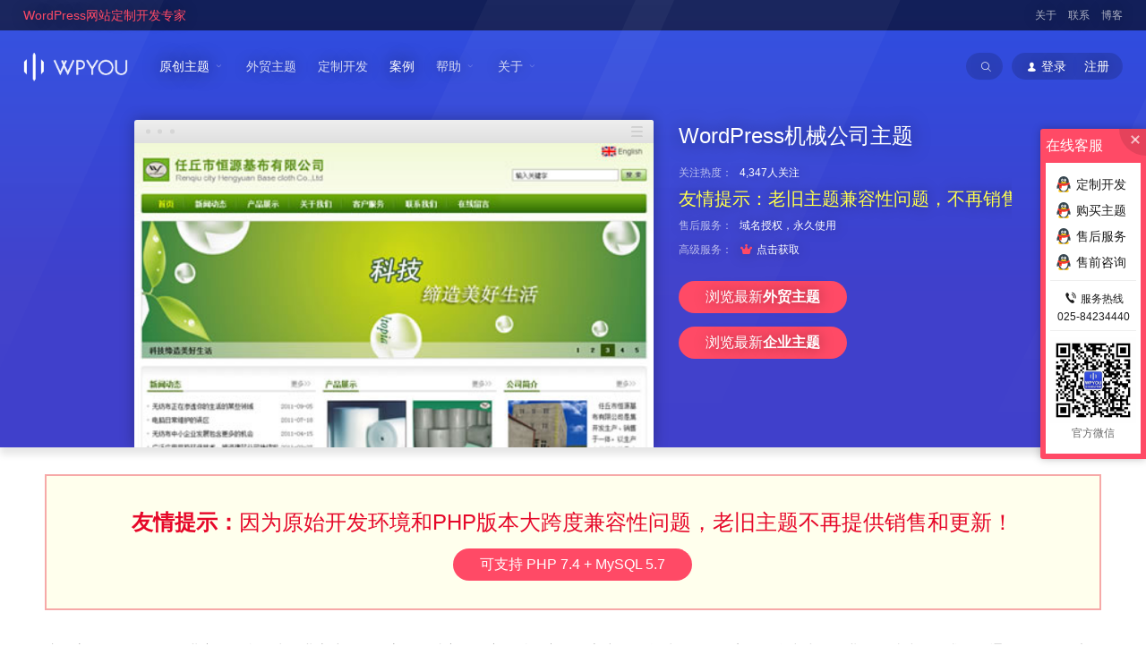

--- FILE ---
content_type: text/html; charset=UTF-8
request_url: https://www.wpyou.com/machine.html
body_size: 14709
content:
<!DOCTYPE html><html lang="zh-Hans" itemscope="itemscope" itemtype="//schema.org/Article"><head><meta charset="UTF-8"><meta name="viewport" content="width=device-width, initial-scale=1"><link rel="icon" type="image/png" sizes="16x16" href="/favicon.ico"><meta name="keywords" content="WordPress企业主题,WordPress公司模板,WordPress机械公司主题" /><meta name="description" content="这套高级WordPress企业主题是我们为企业客户提供的高级网站主题，主要特色方便于客户的信息对外发布，完全符合中小型企业的网站建&hellip;" /><meta name='robots' content='index, follow, max-image-preview:large, max-snippet:-1, max-video-preview:-1' /><link media="all" href="https://www.wpyou.com/wp-content/cache/autoptimize/autoptimize_81db831b5de0d219c6351c587cc0b93d.php" rel="stylesheet"><title>WordPress机械公司主题|WordPress纺织公司主题|WordPress私营公司主题</title><meta name="description" content="这套高级WordPress企业主题是我们为企业客户提供的高级网站主题，主要特色方便于客户的信息对外发布，完全符合中小型企业的网站建设需求，有通用灵活的自定义功能和可扩展性，整体栏目规划和页面建设全部可在后台 添加，并在前台自动生成，无需掌握编码语言。适用于各个不同阶层的客户，无需代码知识，安装使用快捷简单。整体网站布局结构清晰明快，内置的WPYOU独有的特色功能设计，整站代码特别优化非常有利于网站的搜索引擎优化收录，保证网站的优化推广更加简单快捷。" /><link rel="canonical" href="https://www.wpyou.com/machine.html" /><meta property="og:locale" content="zh_CN" /><meta property="og:type" content="article" /><meta property="og:title" content="WordPress机械公司主题|WordPress纺织公司主题|WordPress私营公司主题" /><meta property="og:description" content="这套高级WordPress企业主题是我们为企业客户提供的高级网站主题，主要特色方便于客户的信息对外发布，完全符合中小型企业的网站建设需求，有通用灵活的自定义功能和可扩展性，整体栏目规划和页面建设全部可在后台 添加，并在前台自动生成，无需掌握编码语言。适用于各个不同阶层的客户，无需代码知识，安装使用快捷简单。整体网站布局结构清晰明快，内置的WPYOU独有的特色功能设计，整站代码特别优化非常有利于网站的搜索引擎优化收录，保证网站的优化推广更加简单快捷。" /><meta property="og:url" content="https://www.wpyou.com/machine.html" /><meta property="og:site_name" content="WordPress企业主题网" /><meta property="article:published_time" content="2011-07-20T06:39:21+00:00" /><meta property="article:modified_time" content="2013-07-05T07:34:29+00:00" /><meta property="og:image" content="https://www.wpyou.com/wp-content/uploads/showcase/WPEnterprise-green.jpg" /><meta name="author" content="WPYOU" /><meta name="twitter:label1" content="作者" /><meta name="twitter:data1" content="WPYOU" /> <script type="application/ld+json" class="yoast-schema-graph">{"@context":"https://schema.org","@graph":[{"@type":"Article","@id":"https://www.wpyou.com/machine.html#article","isPartOf":{"@id":"https://www.wpyou.com/machine.html"},"author":{"name":"WPYOU","@id":"https://www.wpyou.com/#/schema/person/742182a1349b739e66f99c39878421d7"},"headline":"WordPress机械公司主题","datePublished":"2011-07-20T06:39:21+00:00","dateModified":"2013-07-05T07:34:29+00:00","mainEntityOfPage":{"@id":"https://www.wpyou.com/machine.html"},"wordCount":15,"commentCount":0,"image":{"@id":"https://www.wpyou.com/machine.html#primaryimage"},"thumbnailUrl":"https://www.wpyou.com/wp-content/uploads/showcase/WPEnterprise-green.jpg","keywords":["WordPress企业主题","WordPress公司模板","WordPress机械公司主题"],"articleSection":["企业主题","企业公司"],"inLanguage":"zh-Hans","potentialAction":[{"@type":"CommentAction","name":"Comment","target":["https://www.wpyou.com/machine.html#respond"]}]},{"@type":"WebPage","@id":"https://www.wpyou.com/machine.html","url":"https://www.wpyou.com/machine.html","name":"WordPress机械公司主题|WordPress纺织公司主题|WordPress私营公司主题","isPartOf":{"@id":"https://www.wpyou.com/#website"},"primaryImageOfPage":{"@id":"https://www.wpyou.com/machine.html#primaryimage"},"image":{"@id":"https://www.wpyou.com/machine.html#primaryimage"},"thumbnailUrl":"https://www.wpyou.com/wp-content/uploads/showcase/WPEnterprise-green.jpg","datePublished":"2011-07-20T06:39:21+00:00","dateModified":"2013-07-05T07:34:29+00:00","author":{"@id":"https://www.wpyou.com/#/schema/person/742182a1349b739e66f99c39878421d7"},"description":"这套高级WordPress企业主题是我们为企业客户提供的高级网站主题，主要特色方便于客户的信息对外发布，完全符合中小型企业的网站建设需求，有通用灵活的自定义功能和可扩展性，整体栏目规划和页面建设全部可在后台 添加，并在前台自动生成，无需掌握编码语言。适用于各个不同阶层的客户，无需代码知识，安装使用快捷简单。整体网站布局结构清晰明快，内置的WPYOU独有的特色功能设计，整站代码特别优化非常有利于网站的搜索引擎优化收录，保证网站的优化推广更加简单快捷。","breadcrumb":{"@id":"https://www.wpyou.com/machine.html#breadcrumb"},"inLanguage":"zh-Hans","potentialAction":[{"@type":"ReadAction","target":["https://www.wpyou.com/machine.html"]}]},{"@type":"ImageObject","inLanguage":"zh-Hans","@id":"https://www.wpyou.com/machine.html#primaryimage","url":"https://www.wpyou.com/wp-content/uploads/showcase/WPEnterprise-green.jpg","contentUrl":"https://www.wpyou.com/wp-content/uploads/showcase/WPEnterprise-green.jpg"},{"@type":"BreadcrumbList","@id":"https://www.wpyou.com/machine.html#breadcrumb","itemListElement":[{"@type":"ListItem","position":1,"name":"首页","item":"https://www.wpyou.com/"},{"@type":"ListItem","position":2,"name":"WordPress机械公司主题"}]},{"@type":"WebSite","@id":"https://www.wpyou.com/#website","url":"https://www.wpyou.com/","name":"WordPress企业主题网","description":"WordPress企业主题模板和WordPress网站定制开发专家","potentialAction":[{"@type":"SearchAction","target":{"@type":"EntryPoint","urlTemplate":"https://www.wpyou.com/?s={search_term_string}"},"query-input":{"@type":"PropertyValueSpecification","valueRequired":true,"valueName":"search_term_string"}}],"inLanguage":"zh-Hans"},{"@type":"Person","@id":"https://www.wpyou.com/#/schema/person/742182a1349b739e66f99c39878421d7","name":"WPYOU","image":{"@type":"ImageObject","inLanguage":"zh-Hans","@id":"https://www.wpyou.com/#/schema/person/image/","url":"https://secure.gravatar.com/avatar/f6808fbe514ec24ddbcbc721ac30c00eba22a2e8edc26631e06e3937a15383f7?s=96&d=https%3A%2F%2Fwww.wpyou.com%2Fwp-content%2Fthemes%2FWPYOU2020%2Fimages%2Fgavatar.png&r=g","contentUrl":"https://secure.gravatar.com/avatar/f6808fbe514ec24ddbcbc721ac30c00eba22a2e8edc26631e06e3937a15383f7?s=96&d=https%3A%2F%2Fwww.wpyou.com%2Fwp-content%2Fthemes%2FWPYOU2020%2Fimages%2Fgavatar.png&r=g","caption":"WPYOU"},"description":"WPYOU.com 网站编辑人员，负责网站内容更新维护。","sameAs":["https://www.wpyou.com"],"url":"https://www.wpyou.com/author/admin"}]}</script> <link rel="alternate" type="application/rss+xml" title="WordPress企业主题网 &raquo; WordPress机械公司主题 评论 Feed" href="https://www.wpyou.com/machine.html/feed" /><link rel="alternate" title="oEmbed (JSON)" type="application/json+oembed" href="https://www.wpyou.com/wp-json/oembed/1.0/embed?url=https%3A%2F%2Fwww.wpyou.com%2Fmachine.html" /><link rel="alternate" title="oEmbed (XML)" type="text/xml+oembed" href="https://www.wpyou.com/wp-json/oembed/1.0/embed?url=https%3A%2F%2Fwww.wpyou.com%2Fmachine.html&#038;format=xml" /> <script type="text/javascript" src="https://www.wpyou.com/wp-includes/js/jquery/jquery.min.js" id="jquery-core-js"></script> <script type="text/javascript" src="https://www.wpyou.com/wp-includes/js/jquery/jquery-migrate.min.js" id="jquery-migrate-js"></script> <script type="text/javascript" id="wpo_min-header-2-js-extra">var ajax_login_object = {"ajaxurl":"https://www.wpyou.com/wp-admin/admin-ajax.php","redirecturl":"https://www.wpyou.com","loadingmessage":"\u6b63\u5728\u63d0\u4ea4\u9a8c\u8bc1..."};
//# sourceURL=wpo_min-header-2-js-extra</script> <script type="text/javascript" src="https://www.wpyou.com/wp-content/cache/wpo-minify/1763438190/assets/wpo-minify-header-jqueryajax-login-script1759119966.min.js" id="wpo_min-header-2-js"></script> <script type="text/javascript" src="https://www.wpyou.com/wp-content/themes/WPYOU2020/assets/js/jquery.qrcode.min.js" id="qrcode-js"></script> <script type="text/javascript" src="https://www.wpyou.com/wp-content/cache/wpo-minify/1763438190/assets/wpo-minify-header-custom-script1759119966.min.js" id="wpo_min-header-4-js"></script> <link rel="https://api.w.org/" href="https://www.wpyou.com/wp-json/" /><link rel="alternate" title="JSON" type="application/json" href="https://www.wpyou.com/wp-json/wp/v2/posts/1698" /><link rel="EditURI" type="application/rsd+xml" title="RSD" href="https://www.wpyou.com/xmlrpc.php?rsd" /><link rel='shortlink' href='https://www.wpyou.com/?p=1698' /> <script type="text/javascript">//PayForm
jQuery(document).ready(function($) {
		// Show the PayForm box on click
		$(".theme-link, #iframe-header").delegate(".purchase","click",function(){
		//$('.purchase').on("click",function(){
			$('body').prepend('<div class="overlay"></div>');
			$('.payformer').animate({"top":"100px","opacity":"1"},{duration:200,queue:false}).show();
			$('div.overlay, .payformer .btn-close').on('click', function(){
				$('div.overlay').remove();
				$('.payformer').animate({"top":"-400px","opacity":"0"},{duration:200,queue:false});
			});
			e.preventDefault();
		});
		
		// Submit Pay Button
		$("#submit-pay-form").click(function(){
			if($("#domainauthorization").val()==""){
				$('.payformer .status').animate({"top":"0px","height":"60px","opacity":"1"},{duration:200,queue:false}).show().delay(8000).slideUp('fast').hide(0);
				$("#domainauthorization").css('border','1px solid #e95a5e');
				$("#domainauthorization").focus(); 
				return false; 
			} else {
				var count = 40;
				var countdown = setInterval(CountDown, 1000);
				function CountDown(){
					$("#submit-pay-form").addClass('btn-disabled').val( + count + " 支付生成订单中...").attr("disabled", true);
					if (count == 0) {
						$("#submit-pay-form").removeClass('btn-disabled').val("跳转到订单页, 不要刷新（关闭）页面")/*.removeAttr("disabled")*/;
						clearInterval(countdown);
					}
					count--;
				}
				
				$(".payformer p").addClass('opacity60');
				$("#add-domain-form").submit();
			}
			
			event.stopPropagation();
		});
});

//Button-DemoSite
jQuery(document).ready(function($) {
    var setHeight = function(){
        var headerHeight = $('#iframe-header').height();
        $('#iframe-demo').height($(window).height() - headerHeight);
    }
    var clickDemo = function(url){
        var scH = $(document).scrollTop();
		$("body").css({overflow:"hidden"});
        $(".inner, .section-item, .clearfix, .topbar, .header, .theme-head, .theme-post, .tips, .statistics, .footer, .theme-link-fixed, .live-chat, .back-top").hide();
		
        if($("#iframe-demo")[0] == undefined){
            var html = '<div id="iframe-header"><div id="ifh-l"><a class="back-theme" href="javascript:void(0);"><i class="iconfont icon-back"></i> 返回</a></div>';
        	if( $(window).width() >= 1024 ){ html += '<div id="ifh-m"><a id="web" class="cur" href="javascript:void(0);" title="PC客户端"><i class="iconfont icon-pc"></i></a><a id="pad" href="javascript:void(0);" title="平板 - 竖屏"><i class="iconfont icon-pad"></i></a><a id="padHorizontal" href="javascript:void(0);" title="平板 - 横屏"><i class="iconfont icon-pad-cross"></i></a><a id="phone" href="javascript:void(0);" title="手机 - 竖屏"><i class="iconfont icon-mobile"></i></a><a id="phoneHorizontal" href="javascript:void(0);" title="手机 - 横屏"><i class="iconfont icon-mobile-cross"></i></a></div>'; }
			html += '<div id="ifh-r"><a href="javascript:void(0);" class="purchase"><i class="iconfont icon-cart"></i> 购买</a> <a class="back-theme" href="javascript:void(0);"><i class="iconfont icon-close"></i> 关闭</a></div></div>';
   	        html += '<div id="device-frame"><iframe id="iframe-demo" class="web-frame" src="' + url + '" name="theme-demo" frameborder="0" align="middle" noresize="noresize"></iframe></div>';
            $(".footer").after(html);
            $("#iframe-header #ifh-l .back-theme, #iframe-header #ifh-r .purchase").click(function(){
				$("body").css({overflow:"visible"});
                $(".inner, .section-item, .clearfix, .topbar, .header, .theme-head, .theme-post, .tips, .statistics, .footer, .theme-link-fixed, .live-chat, .back-top").show();
                $("#iframe-demo, #iframe-header").hide();
                $(document).scrollTop(scH);
                return false;
            });
			$("#iframe-header #ifh-r .back-theme").click(function(){
                $("#iframe-header").addClass("iframe-header-hide");
                return false;
            });
			//SwitchDemoDevice:PC/iPad/MobilePhone
			$('#iframe-header #web').click(function(e){
				e.preventDefault();
				$(this).addClass("cur").siblings().removeClass("cur");
				$("#iframe-demo").removeClass("pad-frame");
				$("#iframe-demo").removeClass("padHorizontal-frame");
				$("#iframe-demo").removeClass("phone-frame");
				$("#iframe-demo").removeClass("phoneHorizontal-frame");
				$("#iframe-demo").addClass("web-frame");
				$("#iframe-demo").attr("src",$("#iframe-demo").attr("src"));
			});
			$('#iframe-header #pad').click(function(e){
				e.preventDefault();
				$(this).addClass("cur").siblings().removeClass("cur");
				$("#iframe-demo").removeClass("web-frame");
				$("#iframe-demo").removeClass("padHorizontal-frame");
				$("#iframe-demo").removeClass("phone-frame");
				$("#iframe-demo").removeClass("phoneHorizontal-frame");
				$("#iframe-demo").addClass("pad-frame");
				$("#iframe-demo").attr("src",$("#iframe-demo").attr("src"));
			});
			$('#iframe-header #padHorizontal').click(function(e){
				e.preventDefault();
				$(this).addClass("cur").siblings().removeClass("cur");
				$("#iframe-demo").removeClass("web-frame");
				$("#iframe-demo").removeClass("phone-frame");
				$("#iframe-demo").removeClass("pad-frame");
				$("#iframe-demo").removeClass("phoneHorizontal-frame");
				$("#iframe-demo").addClass("padHorizontal-frame");
				$("#iframe-demo").attr("src",$("#iframe-demo").attr("src"));
			});
			$('#iframe-header #phone').click(function(e){
				e.preventDefault();
				$(this).addClass("cur").siblings().removeClass("cur");
				$("#iframe-demo").removeClass("web-frame");
				$("#iframe-demo").removeClass("pad-frame");
				$("#iframe-demo").removeClass("padHorizontal-frame");
				$("#iframe-demo").removeClass("phoneHorizontal-frame");
				$("#iframe-demo").addClass("phone-frame");
				$("#iframe-demo").attr("src",$("#iframe-demo").attr("src"));
			});
			$('#iframe-header #phoneHorizontal').click(function(e){
				e.preventDefault();
				$(this).addClass("cur").siblings().removeClass("cur");
				$("#iframe-demo").removeClass("web-frame");
				$("#iframe-demo").removeClass("pad-frame");
				$("#iframe-demo").removeClass("padHorizontal-frame");
				$("#iframe-demo").removeClass("phone-frame");
				$("#iframe-demo").addClass("phoneHorizontal-frame");
				$("#iframe-demo").attr("src",$("#iframe-demo").attr("src"));
			});
        }else{
            $("#iframe-header").show();
            $("#iframe-demo").show();
        }
        setHeight();
    }
    $(".single-post .theme-head .demosite, .single-post .theme-link .demosite").click(function(){
        clickDemo($(this).attr("rel"));
		$(".payformer").css("top","-400px").hide();
		$("#iframe-header").removeClass("iframe-header-hide");
        return false;
    });
    $(window).resize(function(){
        setHeight();
    }).load(function(){
        setHeight();
    });
});</script> </head><body class="wp-singular post-template-default single single-post postid-1698 single-format-standard wp-theme-WPYOU2020 custom-background"><div class="wrapper"><section class="gradient section-header"><header class="header" itemscope itemtype="//schema.org/WPHeader"><section class="top-bar"><div class="inner"><div id="site-desc" class="top-bar-lt">WordPress网站定制开发专家</div><div class="top-bar-rt"><a href="https://www.wpyou.com/about-us">关于</a> <a href="https://www.wpyou.com/contact-us">联系</a> <a href="https://www.wpyou.com/blog">博客</a></div></div></section><div class="main-header inner"><div class="logo"> <a href="https://www.wpyou.com/" rel="首页" itemprop="url"> <img src="https://www.wpyou.com/wp-content/themes/WPYOU2020/images/logo.png" alt="WordPress企业主题网" title="WordPress企业主题网"> <strong class="site-name" itemprop="name">WordPress企业主题网</strong> </a></div><div class="main-nav"><nav class="main-menu" itemscope itemtype="//schema.org/SiteNavigationElement"><div class="gradient mobi-title"><span>导航菜单</span><a class="mobi-menu-close"><i class="iconfont icon-close"></i></a></div><ul id="mobi-nav-menu" class="nav-menu"><li id="menu-item-2538" class="menu-item menu-item-type-taxonomy menu-item-object-category current-post-ancestor menu-item-has-children menu-item-2538"><a href="https://www.wpyou.com/themes" itemprop="url">原创主题</a><ul class="sub-menu"><li id="menu-item-4783" class="menu-item menu-item-type-taxonomy menu-item-object-category current-post-ancestor current-menu-parent current-post-parent menu-item-4783"><a href="https://www.wpyou.com/themes/enterprise-themes" itemprop="url">企业主题</a></li><li id="menu-item-4784" class="menu-item menu-item-type-taxonomy menu-item-object-category menu-item-4784"><a href="https://www.wpyou.com/themes/foreign-trade-themes" itemprop="url">外贸主题</a></li><li id="menu-item-4786" class="menu-item menu-item-type-taxonomy menu-item-object-category menu-item-4786"><a href="https://www.wpyou.com/themes/cms-themes" itemprop="url">资讯门户主题</a></li></ul></li><li id="menu-item-5962" class="menu-item menu-item-type-taxonomy menu-item-object-category menu-item-5962"><a href="https://www.wpyou.com/themes/foreign-trade-themes" itemprop="url">外贸主题</a></li><li id="menu-item-1106" class="menu-item menu-item-type-post_type menu-item-object-page menu-item-1106"><a href="https://www.wpyou.com/services" title="WordPress网站定制开发" itemprop="url">定制开发</a></li><li id="menu-item-2539" class="menu-item menu-item-type-taxonomy menu-item-object-category current-post-ancestor menu-item-2539"><a href="https://www.wpyou.com/showcase" itemprop="url">案例</a></li><li id="menu-item-2552" class="short menu-item menu-item-type-custom menu-item-object-custom menu-item-has-children menu-item-2552"><a href="https://www.wpyou.com/faq" itemprop="url">帮助</a><ul class="sub-menu"><li id="menu-item-2554" class="menu-item menu-item-type-taxonomy menu-item-object-category menu-item-2554"><a href="https://www.wpyou.com/faq" itemprop="url">常见问题</a></li><li id="menu-item-4448" class="menu-item menu-item-type-post_type menu-item-object-page menu-item-4448"><a href="https://www.wpyou.com/help" itemprop="url">会员帮助</a></li><li id="menu-item-2553" class="menu-item menu-item-type-taxonomy menu-item-object-category menu-item-2553"><a href="https://www.wpyou.com/wordpress-seo" itemprop="url">优化推广</a></li><li id="menu-item-2555" class="menu-item menu-item-type-taxonomy menu-item-object-category menu-item-2555"><a href="https://www.wpyou.com/wordpress-plugins" itemprop="url">插件资源</a></li></ul></li><li id="menu-item-1154" class="menu-item menu-item-type-post_type menu-item-object-page menu-item-has-children menu-item-1154"><a href="https://www.wpyou.com/about-us" itemprop="url">关于</a><ul class="sub-menu"><li id="menu-item-6219" class="menu-item menu-item-type-post_type menu-item-object-page menu-item-6219"><a href="https://www.wpyou.com/about-us" itemprop="url">关于我们</a></li><li id="menu-item-1107" class="menu-item menu-item-type-post_type menu-item-object-page menu-item-1107"><a href="https://www.wpyou.com/contact-us" itemprop="url">联系我们</a></li><li id="menu-item-2814" class="menu-item menu-item-type-post_type menu-item-object-page menu-item-2814"><a href="https://www.wpyou.com/payment" itemprop="url">付款方式</a></li></ul></li></ul></nav></div><div class="additional"> <a class="radius50 mobi-menu"><i class="iconfont icon-menu"></i> <span>菜单</span></a> <a class="radius50 btn-search"><i class="iconfont icon-search"></i> <span>搜索</span></a><div class="user-item"><div class="radius50 userbar"> <a href="/login/?redirect_to=https://www.wpyou.com/machine.html" class="btn-login"><i class="iconfont icon-huiyuan"></i> <span>登录</span></a> <a href="/sign-up/" class="btn-signup">注册</a></div></div></div><div id="menu-search-box" class="search-box" itemscope itemtype="//schema.org/WebSite"><div class="inner"><link itemprop="url" href="https://www.wpyou.com/"/><form role="search" method="get" id="searchform" action="https://www.wpyou.com/" itemprop="potentialAction" itemscope itemtype="//schema.org/SearchAction"><meta itemprop="target" content="https://www.wpyou.com/?s={s}"/> <input itemprop="query-input query" type="text" placeholder="搜索关键词 &hellip;" name="s" id="ls" class="radius50 searchInput" x-webkit-speech /> <button type="submit" id="searchsubmit" class="radius50 btn" title="搜索"><i class="iconfont icon-search"></i> 搜索</button></form></div></div></div></header><div class="theme-head theme-head-s"><div class="inner"><div class="theme-browser"><div class="theme-screen"><div class="browser radius-top"><div class="r"></div></div> <a class="demosite" href="https://biz.wpyou.com/?wptheme=WPEnterprise-Green" rel="https://biz.wpyou.com/?wptheme=WPEnterprise-Green" title="查看演示网站"> <img src="https://www.wpyou.com/wp-content/uploads/screenshot/hy991_460X270.jpg" title="WordPress机械公司主题" alt="WordPress机械公司主题" /> </a></div></div><div class="theme-meta"><header class="theme-title"><h1 itemprop="name headline">WordPress机械公司主题</h1></header><ul class="theme-meta-detail"><li><span>关注热度：</span>4,347人关注</li><li class="discount"><em>友情提示：老旧主题兼容性问题，不再销售和更新！</em></li><li><span>售后服务：</span>域名授权，永久使用</li><li class="vip"><span>高级服务：</span><i class="iconfont">&#xe626;</i> <a href="https://www.wpyou.com/vip-services">点击获取</a></li><li>&nbsp;</li><li style="margin-bottom:15px;"><a href="https://www.wppop.com/themes" class="btn radius50" target="_blank">浏览最新<strong>外贸主题</strong></a></li><li><a href="https://www.wpyou.com/themes/enterprise-themes" class="btn radius50" target="_blank">浏览最新<strong>企业主题</strong></a></li></ul></div></div></div></section><div class="container"><div class="inner wrapper-content"><div class="old-theme-alert"><div class="inner" style=" margin:-10px auto 30px; padding:30px !important; text-align:center; background:#ffffed; color:#e60829; border:2px solid #f6a9a8; font-size:24px; text-align:center;"> <b>友情提示：</b>因为原始开发环境和PHP版本大跨度兼容性问题，老旧主题不再提供销售和更新！ <br> <span class="btn radius50">可支持 PHP 7.4 + MySQL 5.7</span></div></div><div class="theme-post inner entry"><article class="entry-content"><p>这套高级WordPress企业主题是我们为企业客户提供的高级网站主题，主要特色方便于客户的信息对外发布，完全符合中小型企业的网站建设需求，有通用灵活的自定义功能和可扩展性，整体栏目规划和页面建设全部可在后台 添加，并在前台自动生成，无需掌握编码语言。适用于各个不同阶层的客户，无需代码知识，安装使用快捷简单。整体网站布局结构清晰明快，内置的WPYOU独有的特色功能设计，整站代码特别优化非常有利于网站的搜索引擎优化收录，保证网站的优化推广更加简单快捷。</p><p><strong>主题截图</strong>：</p><p><img decoding="async" class="aligncenter" alt="WordPress企业主题" src="https://www.wpyou.com/wp-content/uploads/showcase/WPEnterprise-green.jpg" / alt="WordPress机械公司主题 - 企业主题 - 1" title="WordPress机械公司主题 - 企业主题 - 1"></p><p><strong>主题特色</strong>：</p><ul><li><strong>完美支持WordPress 3.0+自定义菜单功能（<a href="https://www.wpyou.com/wordpress-3-0-operation-and-usage-of-navigation-menu.html">自定义菜单教程</a>）</strong></li><li>完美支持WordPress3.0+自定义网站背景（后台 – 外观 – 背景）</li><li>自动生成首页产品幻灯片</li><li>自定义”企业简介”内容</li><li>自定义”特色分类”调用</li><li>自动生成文章缩略图(可后台编辑图片)</li><li>自定义新闻列表页”每页显示新闻数”</li><li>自定义图片列表页”每页显示产品数”</li><li>自 定义底部信息</li><li>自动生成首页栏目内容</li><li>支持侧边栏图片分类展示</li><li>支持侧边栏栏目二级页面</li><li>支 持嵌套回复的独立留言板功能</li><li>自定义侧边栏栏目内容</li><li>内<strong>置各栏目页面不同Banner变换</strong></li><li>多种不同企业模板风格选择</li><li>强化搜索引擎优化的程序结构和严密的代码逻辑</li><li>兼容各主流浏览器( IE 6/7/8、Firefox 3.5、Safari 4.0、Google Chrome、遨游)等。</li><li>符合WEB标准的纯净XHTML/CSS手写编码</li><li>科 学合理优化的页面图像切片处理，加快页面的加载速度</li><li>长期及时的人性化在线技术支持</li></ul><p><strong>主题后台设置截图</strong></p><p><a href="https://www.wpyou.com/wp-content/uploads/screenshot/WPEnterprise-options.jpg"><img fetchpriority="high" decoding="async" class="aligncenter" alt="主题后台设置" src="https://www.wpyou.com/wp-content/uploads/screenshot/WPEnterprise-options.jpg" width="600" height="1105" / alt="WordPress机械公司主题 - 企业主题 - 2" title="WordPress机械公司主题 - 企业主题 - 2"></a></p><p>&nbsp;</p><div class="alipay" id="alipay"><div class="down-detail"><h5>资源下载</h5><p class="down-hidden">隐藏内容：******，购买后可见！</p><p class="down-price">下载价格：<span>198</span>&nbsp;￥</p><p class="down-ordinary">您需要先<a href="https://www.wpyou.com/wp-login.php" target="_blank" class="erphp-login-must">登录</a>后，才能购买资源</p><p class="down-tip">客服QQ：84198860</p></div></div></article></div><div class="post-meta-bottom"><div class="tags"><strong>标签：</strong><a href="https://www.wpyou.com/tag/wordpress%e4%bc%81%e4%b8%9a%e4%b8%bb%e9%a2%98" rel="tag">WordPress企业主题</a><a href="https://www.wpyou.com/tag/wordpress%e5%85%ac%e5%8f%b8%e6%a8%a1%e6%9d%bf" rel="tag">WordPress公司模板</a><a href="https://www.wpyou.com/tag/wordpress%e6%9c%ba%e6%a2%b0%e5%85%ac%e5%8f%b8%e4%b8%bb%e9%a2%98" rel="tag">WordPress机械公司主题</a></div><div class="share"> <span id="share-title">分享:</span><div class="bdsharebuttonbox"><a href="#" class="bds_tsina" data-cmd="tsina" title="分享到新浪微博"></a><a href="#" class="bds_weixin" data-cmd="weixin" title="分享到微信"></a><a href="#" class="bds_qzone" data-cmd="qzone" title="分享到QQ空间"></a><a href="#" class="bds_sqq" data-cmd="sqq" title="分享到QQ好友"></a><a href="#" class="bds_more" data-cmd="more"></a></div></div> <script>window._bd_share_config={"common":{"bdSnsKey":{},"bdText":"","bdMini":"2","bdMiniList":false,"bdPic":"","bdStyle":"0","bdSize":"16"},"share":{}};with(document)0[(getElementsByTagName('head')[0]||body).appendChild(createElement('script')).src='/static/api/js/share.js?v=89860593.js?cdnversion='+~(-new Date()/36e5)];</script> </div><hr></div></div><section class="section-item section-service"><div class="inner section-container"><div class="heading-title"><h2>服务支持</h2> <span>免费提供服务支持 确保网站无忧上线</span></div><div class="section-content col-mid-4"><div> <i class="iconfont icon-set-up radius25"></i><h3>免费提供主题模板的安装、调试、配置</h3></div><div> <i class="iconfont icon-domain radius25"></i><h3>免费提供网站域名绑定、域名解析服务</h3></div><div> <i class="iconfont icon-seo radius25"></i><h3>免费提供网站 SEO 搜索优化支持服务</h3></div><div> <i class="iconfont icon-plugins radius25"></i><h3>免费提供所须插件的安装、调试、配置</h3></div><div> <i class="iconfont icon-palette radius25"></i><h3>免费提供主题模板的配色修改服务支持</h3></div><div> <i class="iconfont icon-code radius25"></i><h3>免费提供统计分析、聊天代码等配置</h3></div><div> <i class="iconfont icon-optimization radius25"></i><h3>免费提供网站静态化等性能优化配置</h3></div><div> <i class="iconfont icon-import radius25"></i><h3>免费提供网站演示数据导入设置服务</h3></div><div> <i class="iconfont icon-biaozhi- radius25"></i><h3>免费提供图文整合网站 Logo 设计</h3></div><div> <i class="iconfont icon-bug radius25"></i><h3>免费提供主题模板相关的 Bug 修复</h3></div><div> <i class="iconfont icon-wordpress radius25"></i><h3>免费提供 WordPress 相关技术支持</h3></div><div> <i class="iconfont icon-kefu radius25"></i><h3>免费提供365天网站在线售后服务支持</h3></div></div><div class="btn-more"><a href="https://www.wpyou.com/vip-services" title="查看更多特色服务" target="_blank" class="btn radius50">更多特色服务</a></div></div></section><section class="gradient section-item section-statistics"><div class="inner section-container"><div class="section-content col-mid-4"><div> <i class="iconfont icon-team"></i> <span class="number">10<sup>+</sup></span><h3>十年企业网站开发经验</h3></div><div> <i class="iconfont icon-huiyuan"></i> <span class="number">6000<sup>+</sup></span><h3>正版主题激活用户</h3></div><div> <i class="iconfont icon-download"></i> <span class="number">359000<sup>+</sup></span><h3>主题下载次数</h3></div><div> <i class="iconfont icon-zan"></i> <span class="number">99.9%</span><h3>用户好评率</h3></div></div></div></section><div class="poplayer payformer"><div class="poplayer-box"><i class="iconfont icon-close btn-close"></i><h2>购买主题 <i class="iconfont icon-alipay"></i></h2><div class="status opacity">请填写您的建站域名.</div><div class="form-box order-list"><p class="alert radius">请<a href="javascript:void(0);" class="btn-login btn-no-login radius3 trans">登录</a>后购买.</p></div></div></div> <script type="text/javascript">jQuery(document).ready(function($) {
	$.fn.postLike = function() {
		if ($(this).hasClass('done')) {
			return false;
		} else {
			$(this).addClass('done');
			var id = $(this).data("id"),
			action = $(this).data('action'),
			rateHolder = $(this).children('.count');
			var ajax_data = {
				action: "wpyou_like",
				um_id: id,
				um_action: action
			};
			$.post("https://www.wpyou.com/wp-admin/admin-ajax.php", ajax_data,
			function(data) {
				$(rateHolder).html(data);
			});
			return false;
		}
	};
	$(document).on("click", ".favorite",
	function() {
		$(this).postLike();
	});
});</script> <footer class="footer" itemscope itemtype="//schema.org/WPFooter"><div class="inner footer-widgets-area"><div class="foot-widgets"><section class="widget_text widget-about"><div class="widget textwidget"><p> <a href="https://www.wpyou.com/" rel="WordPress网站定制开发专家" itemprop="url"> <img src="https://www.wpyou.com/wp-content/themes/WPYOU2020/images/logo-footer.png" alt="WordPress企业主题网" title="WordPress企业主题网"> </a></p><p>WPYOU 是国内最早专业提供 WordPress 网站定制开发的老牌团队，我们拥有近十年的高端企业建站开发经验，专注于设计开发<strong>更利于搜索优化</strong>、<strong>营销推广</strong>的适用于各行业的全平台优质高级自适应企业主题模板。</p><div class="sns"><div id="weixin"> <img src="https://www.wpyou.com/wp-content/themes/WPYOU2020/images/qrcode.jpg" alt="微信" /><p>扫描码关注官方微信</p></div> <a href="https://weibo.com/wpyou" title="新浪微博" target="_blank" id="icon-weibo"><i class="iconfont icon-weibo"></i></a> <a href="javascript:void(0)" title="官方微信" target="_blank" id="icon-weixin"><i class="iconfont icon-weixin"></i></a> <a href="http://wpa.qq.com/msgrd?v=3&uin=84198860&site=qq&menu=yes" title="QQ客服" target="_blank" id="icon-qq"><i class="iconfont icon-qq"></i></a> <a href="https://mail.qq.com/cgi-bin/qm_share?t=qm_mailme&email=wpyou@qq.com" title="发送邮件" target="_blank" id="icon-mail"><i class="iconfont icon-mail"></i></a></div></div></section><div class="footer-nav-menu"><div class="widget-menu-list"><section class="widget widget_text"><h3 class="widget-title" title="WordPress企业主题">网站</h3><div class="textwidget"><p><a href="https://www.wpyou.com/about-us">关于我们</a></p><p><a href="https://www.wpyou.com/contact-us">联系我们</a></p><p><a href="https://www.wpyou.com/jobs">加入我们</a></p><p><a href="https://www.wpyou.com/blog">官方博客</a></p><p><a href="https://www.wpyou.com/legal">法律声明</a></p></div></section><section class="widget widget_text"><h3 class="widget-title" title="WordPress企业主题网会员">会员</h3><div class="textwidget"><p><a href="https://www.wpyou.com/login">登录</a> / <a href="https://www.wpyou.com/sign-up">注册</a></p><p><a href="https://www.wpyou.com/profile">个人中心</a></p><p><a href="https://www.wpyou.com/affiliate">代理推广</a></p><p><a href="https://www.wpyou.com/recharge">在线充值</a></p><p><a href="https://www.wpyou.com/help">会员帮助</a></p></div></section><section class="widget widget_text"><h3 class="widget-title" title="WordPress企业建站开发">定制</h3><div class="textwidget"><p><a href="https://www.wpyou.com/services">价格列表</a></p><p><a href="https://www.wpyou.com/steps">定制流程</a></p><p><a href="https://www.wpyou.com/agreement">定制协议</a></p><p><a href="https://www.wpyou.com/payment">付款方式</a></p><p><a href="https://www.wpyou.com/vip-services">高级服务</a></p></div></section><section class="widget widget_text"><h3 class="widget-title" title="WordPress企业模板"><a href="https://www.wpyou.com/themes">主题</a></h3><div class="textwidget"><p><a href="https://www.wpyou.com/themes/enterprise-themes">企业主题</a></p><p><a href="https://www.wpyou.com/themes/foreign-trade-themes">外贸主题</a></p><p><a href="https://www.wpyou.com/themes/cms-themes">门户主题</a></p><p><a href="https://www.wpyou.com/showcase">案例展示</a></p><p><a href="https://www.wpyou.com/submit" title="提交您的网站作为案例展示">提交网站</a></p></div></section><section class="widget widget_text"><h3 class="widget-title" title="WordPress建站帮助文档">帮助</h3><div class="textwidget"><p><a href="https://www.wpyou.com/faq" title="WordPress建站常见问题">常见问题</a></p><p><a href="https://www.wpyou.com/wordpress-seo" title="WordPress网站优化推广">优化推广</a></p><p><a href="https://www.wpyou.com/wordpress-plugins" title="WordPress常用建站插件">建站插件</a></p><p><a href="https://www.wpyou.com/before-sale-faq">售前咨询</a></p><p><a href="https://www.wpyou.com/after-service">售后服务</a></p></div></section></div></div></div></div><div class="foot-bar inner"><div class="flt copyright"><p><strong><a href="https://www.wpyou.com/">WPYOU</a> 是国内专业的知名高端 WordPress 网站定制开发团队</strong></p><p><a href="https://www.wpyou.com/">WPYOU</a> 提供 <strong><a href="https://www.wpyou.com/">WordPress企业主题</a></strong>、<strong><a href="https://www.wpyou.com/">WordPress企业模板</a></strong>、<strong><a href="https://www.wpyou.com/">WordPress主题定制开发</a></strong>等高端定制开发服务</p><p>购买主题请认准唯一官方网站 WPYOU.COM &nbsp;&nbsp;&nbsp;&nbsp; 网站法律顾问：ITLAW-庄毅雄律师</p><p>&copy; 2009-2026 <a href="https://www.wpyou.com/"><span style="display:none;">WPYOU (WordPress企业主题定制)</span>南京巴谷邦网络科技有限公司</a> All Rights Reserved.</p><p><img src="https://www.wpyou.com/wp-content/themes/WPYOU2020/images/gongan-beian.webp" alt="全国互联网安全管理服务平台" style="vertical-align:text-top;width:18px;"> <a href="https://beian.mps.gov.cn/#/query/webSearch?code=32011202001034" rel="noreferrer" target="_blank">苏公网安备32011202001034</a> &nbsp;&nbsp;&nbsp; <a target="_blank" href="https://beian.miit.gov.cn/" rel="nofollow">苏ICP备14000513号-2</a></p><p> <script>var _hmt = _hmt || [];
			(function() {
			  var hm = document.createElement("script");
			  hm.src = "https://hm.baidu.com/hm.js?f4b23463ce751b27db987b4f0be6e73b";
			  var s = document.getElementsByTagName("script")[0]; 
			  s.parentNode.insertBefore(hm, s);
			})();</script> </p></div><div class="frt hotline"><h3><i class="iconfont icon-hotline"></i> 服务热线</h3><p>025-84234440<br><span>周一至周六 9:00 - 17:30</span></p></div></div></footer><div class="live-chat prt"><div class="live-chat-collapse"><div class="live-chat-bar"><svg t="1562828942114" class="icon" viewBox="0 0 1024 1024" version="1.1" xmlns="http://www.w3.org/2000/svg" p-id="4746" width="32" height="32"><path d="M912.6796175 567.38963281c0.22944375-9.18877594 0.2478-18.38672906 0.06607969-27.58101281 2.474325-125.28563625-34.80391125-230.89231406-107.81301188-305.43777188-34.82410219-35.54547469-77.17580531-62.82729094-125.70964875-81.41409562C671.68992875 85.28727406 598.21459812 32.00302062 508.9608575 32.00302062c-89.25006937 0-162.72172969 53.28425344-170.25850781 120.95373188-48.5283375 18.58680469-90.87636844 45.86862188-125.69863594 81.41776687-73.02378563 74.54729344-110.316705 179.94471844-107.83320281 304.85223094-0.22026656 11.79893156-0.14500875 22.88016187 0.22393781 33.71359313C86.46990219 591.99337812 71.64597969 620.7619925 82.47757531 661.14231219c8.05073344 30.00577688 30.24439875 52.48762406 57.47482031 62.32434937a91.3370925 91.3370925 0 0 0 47.48023594 13.61979938C222.15210781 888.91785781 348.18664906 991.99697938 512.77146406 991.99697938c164.27644219 0 290.33851687-103.33426406 324.86342438-255.25560188a15.57649875 15.57649875 0 0 0 3.29298093 0.35426156c21.6870525 0 41.63033062-7.57165406 57.357345-20.18006437 20.56736625-11.67227813 36.64497-31.19705062 43.23643969-55.7732625 11.94394031-44.50847719-7.28897906-74.92174687-28.84203656-93.75267938z m-547.32504563-181.13232187c2.61199125 4.3759575 65.330985 107.82035437 183.51119719 152.66106656 32.60124844 12.36795281 66.00279656 19.44951469 98.306685 26.29061813 64.80601687 13.73176781 126.01435031 26.69994656 167.71993875 80.84691 0.431355 0.56718563 0.91777594 1.08481125 1.41521156 1.5840825l-0.064245 2.72946656c0 20.1819-1.52350875 39.70116469-4.46406375 58.45133344-53.61465281 85.68726187-142.56736313 141.82763531-252.77026406 153.92025562-8.20859062-10.83893719-24.94332281-18.31697812-44.3781525-18.31697906-27.56082094 0-49.92335719 14.92304156-49.92335719 33.287745 0 18.40692094 22.36253625 33.29325094 49.92702844 33.29325094 24.69919406 0 45.04812938-12.02653969 49.00741594-27.75355313 35.54730937-4.08410437 69.43711594-12.57904125 101.20502344-25.40771812 45.38403563-18.33533438 85.37338219-45.03711656 118.855695-79.37296126a343.60625062 343.60625062 0 0 0 15.47921437-17.01373593c-39.90124031 121.55212219-146.56886719 199.69709906-285.82489312 199.7099475-0.25147031-0.01284844-0.93062531-0.01284844-1.18209657-0.01284844-178.68185813 0-303.48107344-127.7985075-303.4810725-311.07291844l-0.33590625-17.43591375c-0.21843094-7.47436969 0.94163812-28.47309 2.18614313-48.60175875 97.40726437-34.47167625 137.85182813-133.50156938 139.62313687-137.95461937l15.18736125-59.83167z m64.24250157 277.71909375c0 31.90006688-25.86109969 57.7813575-57.76850813 57.7813575-31.9019025 0-57.7666725-25.88129062-57.7666725-57.7813575 0-31.91475094 25.86477-57.78502875 57.7666725-57.78502782 31.9019025 0 57.76850813 25.87027687 57.76850813 57.78502782z m269.01123281 0c0 31.39712531-25.45177125 56.84706094-56.84522531 56.84706187s-56.84338969-25.44993563-56.84338969-56.84706187c0-31.40630344 25.44993563-56.86358062 56.84338969-56.86358063s56.84522531 25.45727813 56.84522531 56.86358063z" p-id="4747" fill="#ffffff"></path></svg> 在线客服</div></div><div class="live-chat-title">在线客服<span class="btn-close"><i class="close">关闭</i></span></div><div class="live-chat-box"><div class="live-chat-list"><p><a href="tencent://Message/?uin=84198860&site=wpyou.com&menu=yes&from=wpyou" title="客服QQ"><svg t="1562749836741" class="icon" viewBox="0 0 1024 1024" version="1.1" xmlns="http://www.w3.org/2000/svg" p-id="1169" width="32" height="32"><path d="M505.10001 933.755132c0 49.769927-72.757893 90.122868-162.513762 90.122868s-162.391762-40.353941-162.391762-90.122868 72.757893-89.999868 162.513762-89.999868 162.514762 40.352941 162.514762 90.121868z m175.476743-89.999868c-89.755869 0-162.513762 40.352941-162.513762 90.121868S590.819885 1024 680.576753 1024s162.513762-40.352941 162.513762-90.122868-72.879893-90.122868-162.513762-90.122868z" fill="#FFC716" p-id="1170"></path><path d="M870.849474 501.361766s-12.228982-12.227982-25.434962-24.455965V333.467012a333.465512 333.465512 0 1 0-666.932023 0v143.438789c-13.32898 12.227982-25.556963 24.455964-25.556963 24.455965-21.643968 33.016952-73.369893 117.269828-73.369893 196.875711s21.765968 93.179864 29.959957 93.791863 35.583948-6.96999 68.844899-58.329915c45.121934 149.91978 177.18774 258.506621 333.221512 258.506622S800.169578 883.620206 845.047512 733.700425c33.505951 51.602924 61.75291 59.306913 69.334899 58.572914s29.958956-14.306979 29.958956-93.790862-51.725924-163.85976-73.369893-196.509712z" fill="#37464F" p-id="1171"></path><path d="M266.648359 558.834681a429.336371 429.336371 0 0 0-3.667994 58.451915c0 182.079733 113.478834 330.164516 253.369629 330.164516s253.370629-147.595784 253.370628-330.164516a429.336371 429.336371 0 0 0-3.912994-58.451915z m157.62277-405.857405c-36.684946 0-67.255901 40.84294-67.255902 91.223866s30.081956 91.222866 67.255902 91.222867 67.255901-40.84294 67.255901-91.222867-30.081956-91.223866-67.255901-91.223866zM435.400112 281.252088c-13.57298 0-24.456964-16.751975-24.456964-37.417945s11.005984-37.418945 24.456964-37.418945 24.456964 16.752975 24.456964 37.418945-11.005984 37.417945-24.456964 37.417945z m166.304757-128.274812c-36.684946 0-67.255901 40.84294-67.255902 91.223866s30.081956 91.222866 67.255902 91.222867S668.95977 294.581068 668.95977 244.201142s-30.081956-91.223866-67.255901-91.223866z m11.372983 94.647861a1.833997 1.833997 0 0 1-1.834997 1.833998 1.711997 1.711997 0 0 1-1.711998-1.344998 24.456964 24.456964 0 0 0-20.66497-17.853974 24.456964 24.456964 0 0 0-20.17697 18.097973 1.711997 1.711997 0 0 1-1.589998 1.099999 1.833997 1.833997 0 0 1-1.833997-1.832998v-3.056995c0-20.66597 11.004984-37.419945 24.456964-37.419945s24.455964 16.753975 24.455964 37.419945v3.178995z" fill="#FFFFFF" p-id="1172"></path><path d="M247.939387 540.492708c-6.113991 30.569955-19.075972 167.894754-12.961981 198.46571s31.792953 25.434963 68.722899 25.800962 77.527886 10.149985 78.138886-34.727949 0.733999-133.288805 10.882984-165.937757-144.782788-23.600965-144.782788-23.600966z" fill="#FF3A2F" p-id="1173"></path><path d="M239.868399 606.036612l143.559789 46.466932a416.863389 416.863389 0 0 1 9.415987-88.165871c10.149985-32.649952-144.782788-23.844965-144.782788-23.844965-2.200997 11.127984-5.379992 36.684946-8.192988 65.543904z" fill="#DD2C00" p-id="1174"></path><path d="M512.559999 462.230823c111.888836 0 202.867703-40.71994 202.867703-65.909904 0-19.075972-90.733867-38.763943-202.623703-38.763943s-202.622703 17.730974-202.622703 38.763943c0 23.844965 90.733867 65.909903 202.622703 65.909904z" fill="#FFC716" p-id="1175"></path><path d="M514.638996 486.810787s128.519812 1.344998 231.114662-42.187938 101.616851-48.912928 112.866834-48.912929 24.456964 16.140976 30.081956 45.243934 12.227982 52.092924-12.227982 66.399903-180.979735 106.508844-357.922476 106.508844h-8.804987c-176.943741 0-333.954511-92.323865-357.922475-106.508844s-17.363975-36.684946-12.227982-66.399903 18.830972-45.243934 30.081955-45.243934 10.148985 4.890993 112.866835 48.912929S513.659998 486.810787 513.659998 486.810787z" fill="#FF3A2F" p-id="1176"></path></svg> 定制开发</a></p><p><a href="tencent://Message/?uin=84198860&site=wpyou.com&menu=yes&from=wpyou" title="客服QQ"><svg t="1562749836741" class="icon" viewBox="0 0 1024 1024" version="1.1" xmlns="http://www.w3.org/2000/svg" p-id="1169" width="32" height="32"><path d="M505.10001 933.755132c0 49.769927-72.757893 90.122868-162.513762 90.122868s-162.391762-40.353941-162.391762-90.122868 72.757893-89.999868 162.513762-89.999868 162.514762 40.352941 162.514762 90.121868z m175.476743-89.999868c-89.755869 0-162.513762 40.352941-162.513762 90.121868S590.819885 1024 680.576753 1024s162.513762-40.352941 162.513762-90.122868-72.879893-90.122868-162.513762-90.122868z" fill="#FFC716" p-id="1170"></path><path d="M870.849474 501.361766s-12.228982-12.227982-25.434962-24.455965V333.467012a333.465512 333.465512 0 1 0-666.932023 0v143.438789c-13.32898 12.227982-25.556963 24.455964-25.556963 24.455965-21.643968 33.016952-73.369893 117.269828-73.369893 196.875711s21.765968 93.179864 29.959957 93.791863 35.583948-6.96999 68.844899-58.329915c45.121934 149.91978 177.18774 258.506621 333.221512 258.506622S800.169578 883.620206 845.047512 733.700425c33.505951 51.602924 61.75291 59.306913 69.334899 58.572914s29.958956-14.306979 29.958956-93.790862-51.725924-163.85976-73.369893-196.509712z" fill="#37464F" p-id="1171"></path><path d="M266.648359 558.834681a429.336371 429.336371 0 0 0-3.667994 58.451915c0 182.079733 113.478834 330.164516 253.369629 330.164516s253.370629-147.595784 253.370628-330.164516a429.336371 429.336371 0 0 0-3.912994-58.451915z m157.62277-405.857405c-36.684946 0-67.255901 40.84294-67.255902 91.223866s30.081956 91.222866 67.255902 91.222867 67.255901-40.84294 67.255901-91.222867-30.081956-91.223866-67.255901-91.223866zM435.400112 281.252088c-13.57298 0-24.456964-16.751975-24.456964-37.417945s11.005984-37.418945 24.456964-37.418945 24.456964 16.752975 24.456964 37.418945-11.005984 37.417945-24.456964 37.417945z m166.304757-128.274812c-36.684946 0-67.255901 40.84294-67.255902 91.223866s30.081956 91.222866 67.255902 91.222867S668.95977 294.581068 668.95977 244.201142s-30.081956-91.223866-67.255901-91.223866z m11.372983 94.647861a1.833997 1.833997 0 0 1-1.834997 1.833998 1.711997 1.711997 0 0 1-1.711998-1.344998 24.456964 24.456964 0 0 0-20.66497-17.853974 24.456964 24.456964 0 0 0-20.17697 18.097973 1.711997 1.711997 0 0 1-1.589998 1.099999 1.833997 1.833997 0 0 1-1.833997-1.832998v-3.056995c0-20.66597 11.004984-37.419945 24.456964-37.419945s24.455964 16.753975 24.455964 37.419945v3.178995z" fill="#FFFFFF" p-id="1172"></path><path d="M247.939387 540.492708c-6.113991 30.569955-19.075972 167.894754-12.961981 198.46571s31.792953 25.434963 68.722899 25.800962 77.527886 10.149985 78.138886-34.727949 0.733999-133.288805 10.882984-165.937757-144.782788-23.600965-144.782788-23.600966z" fill="#FF3A2F" p-id="1173"></path><path d="M239.868399 606.036612l143.559789 46.466932a416.863389 416.863389 0 0 1 9.415987-88.165871c10.149985-32.649952-144.782788-23.844965-144.782788-23.844965-2.200997 11.127984-5.379992 36.684946-8.192988 65.543904z" fill="#DD2C00" p-id="1174"></path><path d="M512.559999 462.230823c111.888836 0 202.867703-40.71994 202.867703-65.909904 0-19.075972-90.733867-38.763943-202.623703-38.763943s-202.622703 17.730974-202.622703 38.763943c0 23.844965 90.733867 65.909903 202.622703 65.909904z" fill="#FFC716" p-id="1175"></path><path d="M514.638996 486.810787s128.519812 1.344998 231.114662-42.187938 101.616851-48.912928 112.866834-48.912929 24.456964 16.140976 30.081956 45.243934 12.227982 52.092924-12.227982 66.399903-180.979735 106.508844-357.922476 106.508844h-8.804987c-176.943741 0-333.954511-92.323865-357.922475-106.508844s-17.363975-36.684946-12.227982-66.399903 18.830972-45.243934 30.081955-45.243934 10.148985 4.890993 112.866835 48.912929S513.659998 486.810787 513.659998 486.810787z" fill="#FF3A2F" p-id="1176"></path></svg> 购买主题</a></p><p><a href="tencent://Message/?uin=84198860&site=wpyou.com&menu=yes&from=wpyou" title="客服QQ"><svg t="1562749836741" class="icon" viewBox="0 0 1024 1024" version="1.1" xmlns="http://www.w3.org/2000/svg" p-id="1169" width="32" height="32"><path d="M505.10001 933.755132c0 49.769927-72.757893 90.122868-162.513762 90.122868s-162.391762-40.353941-162.391762-90.122868 72.757893-89.999868 162.513762-89.999868 162.514762 40.352941 162.514762 90.121868z m175.476743-89.999868c-89.755869 0-162.513762 40.352941-162.513762 90.121868S590.819885 1024 680.576753 1024s162.513762-40.352941 162.513762-90.122868-72.879893-90.122868-162.513762-90.122868z" fill="#FFC716" p-id="1170"></path><path d="M870.849474 501.361766s-12.228982-12.227982-25.434962-24.455965V333.467012a333.465512 333.465512 0 1 0-666.932023 0v143.438789c-13.32898 12.227982-25.556963 24.455964-25.556963 24.455965-21.643968 33.016952-73.369893 117.269828-73.369893 196.875711s21.765968 93.179864 29.959957 93.791863 35.583948-6.96999 68.844899-58.329915c45.121934 149.91978 177.18774 258.506621 333.221512 258.506622S800.169578 883.620206 845.047512 733.700425c33.505951 51.602924 61.75291 59.306913 69.334899 58.572914s29.958956-14.306979 29.958956-93.790862-51.725924-163.85976-73.369893-196.509712z" fill="#37464F" p-id="1171"></path><path d="M266.648359 558.834681a429.336371 429.336371 0 0 0-3.667994 58.451915c0 182.079733 113.478834 330.164516 253.369629 330.164516s253.370629-147.595784 253.370628-330.164516a429.336371 429.336371 0 0 0-3.912994-58.451915z m157.62277-405.857405c-36.684946 0-67.255901 40.84294-67.255902 91.223866s30.081956 91.222866 67.255902 91.222867 67.255901-40.84294 67.255901-91.222867-30.081956-91.223866-67.255901-91.223866zM435.400112 281.252088c-13.57298 0-24.456964-16.751975-24.456964-37.417945s11.005984-37.418945 24.456964-37.418945 24.456964 16.752975 24.456964 37.418945-11.005984 37.417945-24.456964 37.417945z m166.304757-128.274812c-36.684946 0-67.255901 40.84294-67.255902 91.223866s30.081956 91.222866 67.255902 91.222867S668.95977 294.581068 668.95977 244.201142s-30.081956-91.223866-67.255901-91.223866z m11.372983 94.647861a1.833997 1.833997 0 0 1-1.834997 1.833998 1.711997 1.711997 0 0 1-1.711998-1.344998 24.456964 24.456964 0 0 0-20.66497-17.853974 24.456964 24.456964 0 0 0-20.17697 18.097973 1.711997 1.711997 0 0 1-1.589998 1.099999 1.833997 1.833997 0 0 1-1.833997-1.832998v-3.056995c0-20.66597 11.004984-37.419945 24.456964-37.419945s24.455964 16.753975 24.455964 37.419945v3.178995z" fill="#FFFFFF" p-id="1172"></path><path d="M247.939387 540.492708c-6.113991 30.569955-19.075972 167.894754-12.961981 198.46571s31.792953 25.434963 68.722899 25.800962 77.527886 10.149985 78.138886-34.727949 0.733999-133.288805 10.882984-165.937757-144.782788-23.600965-144.782788-23.600966z" fill="#FF3A2F" p-id="1173"></path><path d="M239.868399 606.036612l143.559789 46.466932a416.863389 416.863389 0 0 1 9.415987-88.165871c10.149985-32.649952-144.782788-23.844965-144.782788-23.844965-2.200997 11.127984-5.379992 36.684946-8.192988 65.543904z" fill="#DD2C00" p-id="1174"></path><path d="M512.559999 462.230823c111.888836 0 202.867703-40.71994 202.867703-65.909904 0-19.075972-90.733867-38.763943-202.623703-38.763943s-202.622703 17.730974-202.622703 38.763943c0 23.844965 90.733867 65.909903 202.622703 65.909904z" fill="#FFC716" p-id="1175"></path><path d="M514.638996 486.810787s128.519812 1.344998 231.114662-42.187938 101.616851-48.912928 112.866834-48.912929 24.456964 16.140976 30.081956 45.243934 12.227982 52.092924-12.227982 66.399903-180.979735 106.508844-357.922476 106.508844h-8.804987c-176.943741 0-333.954511-92.323865-357.922475-106.508844s-17.363975-36.684946-12.227982-66.399903 18.830972-45.243934 30.081955-45.243934 10.148985 4.890993 112.866835 48.912929S513.659998 486.810787 513.659998 486.810787z" fill="#FF3A2F" p-id="1176"></path></svg> 售后服务</a></p><p><a href="tencent://Message/?uin=84198860&site=wpyou.com&menu=yes&from=wpyou" title="客服QQ"><svg t="1562749836741" class="icon" viewBox="0 0 1024 1024" version="1.1" xmlns="http://www.w3.org/2000/svg" p-id="1169" width="32" height="32"><path d="M505.10001 933.755132c0 49.769927-72.757893 90.122868-162.513762 90.122868s-162.391762-40.353941-162.391762-90.122868 72.757893-89.999868 162.513762-89.999868 162.514762 40.352941 162.514762 90.121868z m175.476743-89.999868c-89.755869 0-162.513762 40.352941-162.513762 90.121868S590.819885 1024 680.576753 1024s162.513762-40.352941 162.513762-90.122868-72.879893-90.122868-162.513762-90.122868z" fill="#FFC716" p-id="1170"></path><path d="M870.849474 501.361766s-12.228982-12.227982-25.434962-24.455965V333.467012a333.465512 333.465512 0 1 0-666.932023 0v143.438789c-13.32898 12.227982-25.556963 24.455964-25.556963 24.455965-21.643968 33.016952-73.369893 117.269828-73.369893 196.875711s21.765968 93.179864 29.959957 93.791863 35.583948-6.96999 68.844899-58.329915c45.121934 149.91978 177.18774 258.506621 333.221512 258.506622S800.169578 883.620206 845.047512 733.700425c33.505951 51.602924 61.75291 59.306913 69.334899 58.572914s29.958956-14.306979 29.958956-93.790862-51.725924-163.85976-73.369893-196.509712z" fill="#37464F" p-id="1171"></path><path d="M266.648359 558.834681a429.336371 429.336371 0 0 0-3.667994 58.451915c0 182.079733 113.478834 330.164516 253.369629 330.164516s253.370629-147.595784 253.370628-330.164516a429.336371 429.336371 0 0 0-3.912994-58.451915z m157.62277-405.857405c-36.684946 0-67.255901 40.84294-67.255902 91.223866s30.081956 91.222866 67.255902 91.222867 67.255901-40.84294 67.255901-91.222867-30.081956-91.223866-67.255901-91.223866zM435.400112 281.252088c-13.57298 0-24.456964-16.751975-24.456964-37.417945s11.005984-37.418945 24.456964-37.418945 24.456964 16.752975 24.456964 37.418945-11.005984 37.417945-24.456964 37.417945z m166.304757-128.274812c-36.684946 0-67.255901 40.84294-67.255902 91.223866s30.081956 91.222866 67.255902 91.222867S668.95977 294.581068 668.95977 244.201142s-30.081956-91.223866-67.255901-91.223866z m11.372983 94.647861a1.833997 1.833997 0 0 1-1.834997 1.833998 1.711997 1.711997 0 0 1-1.711998-1.344998 24.456964 24.456964 0 0 0-20.66497-17.853974 24.456964 24.456964 0 0 0-20.17697 18.097973 1.711997 1.711997 0 0 1-1.589998 1.099999 1.833997 1.833997 0 0 1-1.833997-1.832998v-3.056995c0-20.66597 11.004984-37.419945 24.456964-37.419945s24.455964 16.753975 24.455964 37.419945v3.178995z" fill="#FFFFFF" p-id="1172"></path><path d="M247.939387 540.492708c-6.113991 30.569955-19.075972 167.894754-12.961981 198.46571s31.792953 25.434963 68.722899 25.800962 77.527886 10.149985 78.138886-34.727949 0.733999-133.288805 10.882984-165.937757-144.782788-23.600965-144.782788-23.600966z" fill="#FF3A2F" p-id="1173"></path><path d="M239.868399 606.036612l143.559789 46.466932a416.863389 416.863389 0 0 1 9.415987-88.165871c10.149985-32.649952-144.782788-23.844965-144.782788-23.844965-2.200997 11.127984-5.379992 36.684946-8.192988 65.543904z" fill="#DD2C00" p-id="1174"></path><path d="M512.559999 462.230823c111.888836 0 202.867703-40.71994 202.867703-65.909904 0-19.075972-90.733867-38.763943-202.623703-38.763943s-202.622703 17.730974-202.622703 38.763943c0 23.844965 90.733867 65.909903 202.622703 65.909904z" fill="#FFC716" p-id="1175"></path><path d="M514.638996 486.810787s128.519812 1.344998 231.114662-42.187938 101.616851-48.912928 112.866834-48.912929 24.456964 16.140976 30.081956 45.243934 12.227982 52.092924-12.227982 66.399903-180.979735 106.508844-357.922476 106.508844h-8.804987c-176.943741 0-333.954511-92.323865-357.922475-106.508844s-17.363975-36.684946-12.227982-66.399903 18.830972-45.243934 30.081955-45.243934 10.148985 4.890993 112.866835 48.912929S513.659998 486.810787 513.659998 486.810787z" fill="#FF3A2F" p-id="1176"></path></svg> 售前咨询</a></p><p class="hline"><i class="iconfont icon-hotline"></i> 服务热线<br>025-84234440</a></p><div class="wp-caption"> <a id="anchor-wechat" title="官方微信"> <img src="https://www.wpyou.com/wp-content/themes/WPYOU2020/images/qrcode.jpg" alt="官方微信" title="官方微信" /><p class="wp-caption-text">官方微信</p> </a></div></div></div><div id="lc-wechat"><img src="https://www.wpyou.com/wp-content/themes/WPYOU2020/images/qrcode.jpg" alt="WPYOU官方微信"><p>扫码关注官方微信</p></div></div> <script type="speculationrules">{"prefetch":[{"source":"document","where":{"and":[{"href_matches":"/*"},{"not":{"href_matches":["/wp-*.php","/wp-admin/*","/wp-content/uploads/*","/wp-content/*","/wp-content/plugins/*","/wp-content/themes/WPYOU2020/*","/*\\?(.+)"]}},{"not":{"selector_matches":"a[rel~=\"nofollow\"]"}},{"not":{"selector_matches":".no-prefetch, .no-prefetch a"}}]},"eagerness":"conservative"}]}</script> <script type="text/javascript" src="https://www.wpyou.com/wp-includes/js/comment-reply.min.js" id="comment-reply-js" async="async" data-wp-strategy="async" fetchpriority="low"></script> <script>(function(){
    var bp = document.createElement('script');
    var curProtocol = window.location.protocol.split(':')[0];
    if (curProtocol === 'https') {
        bp.src = 'https://zz.bdstatic.com/linksubmit/push.js';
    }
    else {
        bp.src = 'http://push.zhanzhang.baidu.com/push.js';
    }
    var s = document.getElementsByTagName("script")[0];
    s.parentNode.insertBefore(bp, s);
})();</script><!--[if lt IE 9]> <script type="text/javascript" src="https://www.wpyou.com/wp-content/themes/WPYOU2020/assets/js/respond.js"></script> <script type="text/javascript" src="https://www.wpyou.com/wp-content/themes/WPYOU2020/assets/js/html5.js"></script> <style type="text/css">#warning-browser{width:100%;height:60px;text-align:center;line-height:60px;color:#f00;background:#ff9;position:fixed;_position:absolute;top:0;z-index:99999;}
	#warning-browser a{text-decoration:underline}</style><div id="warning-browser"><p>您的IE浏览器版本过低，推荐您使用 <a href="https://www.google.com/chrome/" target="_blank" rel="nofollow">Google Chrome </a> 浏览器，或者升级 <a href="https://www.microsoft.com/en-us/download/internet-explorer.aspx" target="_blank" rel="nofollow">IE </a>浏览器</p></div> <![endif]--></div></body></html>
<!-- Cached by WP-Optimize (gzip) - https://teamupdraft.com/wp-optimize/ - Last modified: 2026-01-21 02:41 (UTC:8) -->


--- FILE ---
content_type: text/css; charset=utf-8
request_url: https://www.wpyou.com/wp-content/cache/autoptimize/autoptimize_81db831b5de0d219c6351c587cc0b93d.php
body_size: 38309
content:
img:is([sizes=auto i],[sizes^="auto," i]){contain-intrinsic-size:3000px 1500px}
:root{--wp-block-synced-color:#7a00df;--wp-block-synced-color--rgb:122,0,223;--wp-bound-block-color:var(--wp-block-synced-color);--wp-editor-canvas-background:#ddd;--wp-admin-theme-color:#007cba;--wp-admin-theme-color--rgb:0,124,186;--wp-admin-theme-color-darker-10:#006ba1;--wp-admin-theme-color-darker-10--rgb:0,107,160.5;--wp-admin-theme-color-darker-20:#005a87;--wp-admin-theme-color-darker-20--rgb:0,90,135;--wp-admin-border-width-focus:2px}@media (min-resolution:192dpi){:root{--wp-admin-border-width-focus:1.5px}}.wp-element-button{cursor:pointer}:root .has-very-light-gray-background-color{background-color:#eee}:root .has-very-dark-gray-background-color{background-color:#313131}:root .has-very-light-gray-color{color:#eee}:root .has-very-dark-gray-color{color:#313131}:root .has-vivid-green-cyan-to-vivid-cyan-blue-gradient-background{background:linear-gradient(135deg,#00d084,#0693e3)}:root .has-purple-crush-gradient-background{background:linear-gradient(135deg,#34e2e4,#4721fb 50%,#ab1dfe)}:root .has-hazy-dawn-gradient-background{background:linear-gradient(135deg,#faaca8,#dad0ec)}:root .has-subdued-olive-gradient-background{background:linear-gradient(135deg,#fafae1,#67a671)}:root .has-atomic-cream-gradient-background{background:linear-gradient(135deg,#fdd79a,#004a59)}:root .has-nightshade-gradient-background{background:linear-gradient(135deg,#330968,#31cdcf)}:root .has-midnight-gradient-background{background:linear-gradient(135deg,#020381,#2874fc)}:root{--wp--preset--font-size--normal:16px;--wp--preset--font-size--huge:42px}.has-regular-font-size{font-size:1em}.has-larger-font-size{font-size:2.625em}.has-normal-font-size{font-size:var(--wp--preset--font-size--normal)}.has-huge-font-size{font-size:var(--wp--preset--font-size--huge)}.has-text-align-center{text-align:center}.has-text-align-left{text-align:left}.has-text-align-right{text-align:right}.has-fit-text{white-space:nowrap!important}#end-resizable-editor-section{display:none}.aligncenter{clear:both}.items-justified-left{justify-content:flex-start}.items-justified-center{justify-content:center}.items-justified-right{justify-content:flex-end}.items-justified-space-between{justify-content:space-between}.screen-reader-text{border:0;clip-path:inset(50%);height:1px;margin:-1px;overflow:hidden;padding:0;position:absolute;width:1px;word-wrap:normal!important}.screen-reader-text:focus{background-color:#ddd;clip-path:none;color:#444;display:block;font-size:1em;height:auto;left:5px;line-height:normal;padding:15px 23px 14px;text-decoration:none;top:5px;width:auto;z-index:100000}html :where(.has-border-color){border-style:solid}html :where([style*=border-top-color]){border-top-style:solid}html :where([style*=border-right-color]){border-right-style:solid}html :where([style*=border-bottom-color]){border-bottom-style:solid}html :where([style*=border-left-color]){border-left-style:solid}html :where([style*=border-width]){border-style:solid}html :where([style*=border-top-width]){border-top-style:solid}html :where([style*=border-right-width]){border-right-style:solid}html :where([style*=border-bottom-width]){border-bottom-style:solid}html :where([style*=border-left-width]){border-left-style:solid}html :where(img[class*=wp-image-]){height:auto;max-width:100%}:where(figure){margin:0 0 1em}html :where(.is-position-sticky){--wp-admin--admin-bar--position-offset:var(--wp-admin--admin-bar--height,0px)}@media screen and (max-width:600px){html :where(.is-position-sticky){--wp-admin--admin-bar--position-offset:0px}}
/*! This file is auto-generated */
.wp-block-button__link{color:#fff;background-color:#32373c;border-radius:9999px;box-shadow:none;text-decoration:none;padding:calc(.667em + 2px) calc(1.333em + 2px);font-size:1.125em}.wp-block-file__button{background:#32373c;color:#fff;text-decoration:none}
html{font-family:sans-serif;-ms-text-size-adjust:100%;-webkit-text-size-adjust:100%}body,div,ol,ul,li,h1,h2,h3,h4,h5,h6,p,span,th,td,dl,dd,form,fieldset,legend,input,textarea,select{margin:0 auto;padding:0;outline:0;box-sizing:border-box}article,aside,details,figcaption,figure,footer,header,main,menu,nav,section,summary{display:block}audio,canvas,progress,video{display:inline-block}audio:not([controls]){display:none;height:0}progress{vertical-align:baseline}template,[hidden]{display:none}a{background-color:transparent;-webkit-text-decoration-skip:objects}a:active,a:hover{outline-width:0}abbr[title]{border-bottom:0;text-decoration:underline;text-decoration:underline dotted}b,strong{font-weight:inherit;font-weight:bolder}dfn{font-style:italic}mark{background-color:#ff0;color:#000}small{font-size:80%}sub,sup{font-size:75%;line-height:0;position:relative;vertical-align:baseline}sub{bottom:-.25em}sup{top:-.5em}img{border:0;border-style:none;vertical-align:middle;max-width:100%}svg:not(:root){overflow:hidden}code,kbd,pre,samp{font-family:monospace,monospace;font-size:1em}figure{margin:0 auto}hr{box-sizing:content-box;overflow:visible;margin:30px auto;height:1px;line-height:1px;border:0;background:#f0f0f0;font-size:1px}button,input,select,textarea{font:inherit;margin:0}optgroup{font-weight:700}button,input{outline:0;overflow:visible}button,select{text-transform:none}button,html [type=button],[type=reset],[type=submit]{cursor:pointer;-webkit-appearance:button}button::-moz-focus-inner,[type=button]::-moz-focus-inner,[type=reset]::-moz-focus-inner,[type=submit]::-moz-focus-inner{outline:0;border-style:none;padding:0}button:-moz-focusring,[type=button]:-moz-focusring,[type=reset]:-moz-focusring,[type=submit]:-moz-focusring{outline:1px dotted ButtonText}fieldset{border:1px solid silver;margin:0 2px;padding:.35em .625em .75em}legend{box-sizing:border-box;color:inherit;display:table;max-width:100%;padding:0;white-space:normal}textarea{overflow:auto}[type=checkbox],[type=radio]{box-sizing:border-box;padding:0}[type=file]{display:block;border:0;padding:0}[type=number]::-webkit-inner-spin-button,[type=number]::-webkit-outer-spin-button{height:auto}[type=search]{-webkit-appearance:textfield;outline-offset:-2px}[type=search]::-webkit-search-cancel-button,[type=search]::-webkit-search-decoration{-webkit-appearance:none}::-webkit-input-placeholder{color:inherit;opacity:.54}::-webkit-file-upload-button{-webkit-appearance:button;font:inherit}input,textarea,select{padding:6px;line-height:20px;border:1px solid #d8d8d8;font-size:14px}input:hover,input:focus,input:active,textarea:hover,textarea:focus,textarea:active,select:hover,select:focus,select:active{border-color:#ff4a66;background:#fff;outline:0}[type=button],[type=reset],[type=submit]{padding:6px 20px;color:rgba(0,0,0,.86);background:#ff4a66}input:-webkit-autofill,textarea:-webkit-autofill,select:-webkit-autofill{background-color:#fff}body{font-family:"Microsoft Yahei","微软雅黑",Verdana,Tahoma,Arial,Helvetica,Sans-Serif,"宋体";font-size:14px;line-height:1.85;color:rgba(0,0,0,.9)}ul,ol,li{list-style:none}table,td,th,input{font-size:14px}i,cite,em,var,address,dfn{font-style:normal}h1,h2,h3,h4,h5,h6{font-weight:400;line-height:1.75}h1{font-size:36px}h2{font-size:24px}h3{font-size:16px}h4{font-size:14px}h5,h6{font-size:12px}h1 a:hover,h2 a:hover,h3 a:hover,h4 a:hover,h5 a:hover,h6 a:hover{text-decoration:none}.alignleft{float:left;padding-right:30px}.alignright{float:right;padding-left:30px}.alignnone,.aligncenter{float:none;margin-left:auto;margin-right:auto;clear:both}.aligncenter{text-align:center;display:block}.vcenter{-webkit-box-align:center;-webkit-align-items:center;-ms-flex-align:center;align-items:center}.flt{float:left}.frt{float:right}.tlt{text-align:left !important}.tmd{text-align:center !important}.trt{text-align:right !important}.plt{left:0}.prt{right:0}.half{max-width:48.5%}.no-padding-top{padding-top:0 !important}.no-padding-bottom{padding-bottom:0 !important}.flex{dispaly:flex;display:-webkit-flex;display:-ms-flex;display:-moz-flex;display:-o-flex;-webkit-flex-wrap:wrap;-moz-flex-wrap:wrap;-ms-flex-wrap:wrap;-o-flex-wrap:wrap;flex-wrap:wrap}.fixed-box{position:fixed;top:0;left:0;z-index:10;width:100%}.clearfix{clear:both;font-size:1px;width:1px;height:0;visibility:hidden;margin-top:0 !important;*margin-top:-1px;line-height:0}.hide{display:none}.radius,.post-list li:before,.widget ul li:before,.user-form,.cat-sticky-thumb-post-list .cat-sticky-post-slider .swiper-pagination .swiper-pagination-bullet:before,.post-meta-bottom .tags a,.user-form .fieldset-checkbox label:before,.theme-feature-list ul li strong{-khtml-border-radius:3px;-moz-border-radius:3px;-webkit-border-radius:3px;border-radius:3px}.radius5,.widget_nav_menu,.browser-header span{-khtml-border-radius:5px;-moz-border-radius:5px;-webkit-border-radius:5px;border-radius:5px}.radius25,.theme-cat-list a,.theme-link sup,.order-list p .regular-text{-khtml-border-radius:25px;-moz-border-radius:25px;-webkit-border-radius:25px;border-radius:25px}.radius50,.toggle-userbar img,.button-primary,.section-statistics .iconfont,.browser-frame span,.comment-list li .avatar,.user-form .fieldset .input-text{-khtml-border-radius:50px;-moz-border-radius:50px;-webkit-border-radius:50px;border-radius:50px}.radius100,.development-features .iconfont,.item-features .theme-feature-list div .iconfont{-khtml-border-radius:100%;-moz-border-radius:100%;-webkit-border-radius:100%;border-radius:100%}.radius-lt{-khtml-border-radius:5px 0 0 5px;-moz-border-radius:5px 0 0 5px;-webkit-border-radius:5px 0 0 5px;border-radius:5px 0 0 5px}.radius-rt{-khtml-border-radius:0 5px 5px 0;-moz-border-radius:0 5px 5px 0;-webkit-border-radius:0 5px 5px 0;border-radius:0 5px 5px 0}.radius-top{-khtml-border-radius:3px 3px 0 0;-moz-border-radius:3px 3px 0 0;-webkit-border-radius:3px 3px 0 0;border-radius:3px 3px 0 0}.vertical-middle,.swiper-caption{position:absolute;top:48%;-webkit-transform:translateY(-50%);-ms-transform:translateY(-50%);transform:translateY(-50%)}.opacity,.section-content .post-list li .post-date,.breadcrumbs,.friend-links,.mobi-bar a span,.widget ul li span.date{opacity:.85;-moz-opacity:.85;-khtml-opacity:.85}.opacity5,.nav-menu li.menu-item-has-children a:after,.section-item ul.post-list li span.date{opacity:.5;-moz-opacity:.5;-khtml-opacity:.5}.opacity65,.breadcrumb-trail h2 i,.section-item ul li:before,.cat-sticky-thumb-post-list ul li p,.cat-posts h3 .link-more,.section-statistics h3,.breadcrumbs i,.widget ul li:before,.theme-meta-detail li span{opacity:.65;-moz-opacity:.65;-khtml-opacity:.65}.close{position:relative;display:inline-block;width:20px;height:20px;overflow:hidden}.close:before,.close:after{height:1px}.close:before,.close:after{content:'';position:absolute;height:2px;width:100%;top:50%;left:0;margin-top:-1px;background:#000}.close:before{-webkit-transform:rotate(45deg);-moz-transform:rotate(45deg);-ms-transform:rotate(45deg);-o-transform:rotate(45deg);transform:rotate(45deg)}.close:after{-webkit-transform:rotate(-45deg);-moz-transform:rotate(-45deg);-ms-transform:rotate(-45deg);-o-transform:rotate(-45deg);transform:rotate(-45deg)}.nowrap,.section-item ul.post-list li,.cat-sticky-thumb-post-list ul li h3,.section-cat-posts ul li.the-thumbnail-post h3{white-space:nowrap;text-overflow:ellipsis;overflow:hidden}.ease,a,a:link,a:visited,.btn,.button,.button-primary,input,textarea,select,.toggle-userbar,.nav-links span,.nav-menu>li>a>span:after,.item-cover .mask,.theme-list .item-content .theme-items,.gallery-container .item-content,.section-gallery-list .section-content div img,.premium-service div,.item-features .theme-feature-list div,.item-features .theme-feature-list div .iconfont,.theme-feature-list ul li,.theme-feature-list ul li:before,.theme-feature-list ul li strong,.service-support .c4 .inner-box,.contact-info div,.post-list li,.thumb-excerpt-list .mask,.thumb-excerpt-list li,.cat-sticky-thumb-post-list .cat-sticky-post-slider .swiper-pagination .swiper-pagination-bullet:before,.post-meta-bottom .tags a,.swiper-button-prev:before,.swiper-container-rtl .swiper-button-next:before,.swiper-button-next:before,.swiper-container-rtl .swiper-button-prev:before,.section-service .section-content div i,.live-chat-box a,.live-chat-bar:after,.live-chat-title .btn-close{-webkit-transition:all .4s ease;-moz-transition:all .4s ease;-o-transition:all .4s ease;-ms-transition:all .4s ease;transition:all .4s ease}.item-content .mask,.thumb-excerpt-list .mask,.item-thumbnail .mask{width:100%;height:100%;position:absolute;top:0;left:0;background:#000;cursor:pointer;-moz-opacity:0;-khtml-opacity:0;opacity:0}.item-content:hover .mask,.thumb-excerpt-list li:hover .mask,.item-thumbnail:hover .mask{-moz-opacity:.4;-khtml-opacity:.4;opacity:.4}.item-content .item-cover,.item-thumbnail .item-cover{position:relative;overflow:hidden}.item-content .item-cover img,.item-thumbnail .item-cover img{width:100%;height:auto;display:block}a:link,a:visited,a{color:rgba(0,0,0,.9);outline:0;text-decoration:none}a:hover{color:#ff4a66}.btn,.btn:link,.btn:visited,.button,.button:link,.button:visited,.button-primary,.wpcf7-submit{padding:8px 36px;line-height:26px;font-size:16px;color:#fff;background-color:#ff4a66;border:0;display:inline-block}.btn:hover,.btn:active,.btn:focus,.button:hover,.button:active,.button-primary:hover,.button-primary:active,.wpcf7-submit:hover,.wpcf7-submit:active{background-color:#f03953}.btn-line,.btn-line:link,.btn-line:visited{line-height:24px;background-color:transparent;border:1px solid #fff}.btn-line:hover,.btn-line:active{color:#f03953;background-color:#fff}.btn-reverse:link,.btn-reverse:visited{background-color:#596ee1}.btn-reverse:hover,.btn-reverse:active{background-color:#ff4a66}.gradient,.widget_nav_menu{background-color:#2e4ee1;background:-moz-linear-gradient(0deg,#4040cb 35%,#2e4ee1 100%);background:-webkit-linear-gradient(0deg,#4040cb 35%,#2e4ee1 100%);background:linear-gradient(0deg,#4040cb 35%,#2e4ee1 100%)}.animated{-webkit-animation-duration:1s;animation-duration:1s;-webkit-animation-fill-mode:both;animation-fill-mode:both;-webkit-animation:float 2s linear infinite;animation:float 2s linear infinite}.line-ray,.pinned,.section-header:before,.mobi-title{background-image:url(//www.wpyou.com/wp-content/themes/WPYOU2020/images/shadow.png);background-repeat:no-repeat;background-size:cover}.add-on{margin-bottom:35px;padding-top:50px;border-top:1px solid #f0f0f0;text-align:center;font-size:16px;color:#4040cb;line-height:2;clear:both}.icon-c1{background-color:#c467ff;background:linear-gradient(145deg,#fe80fb,#c467ff)}.icon-c2{background-color:#3eb5f8;background:linear-gradient(145deg,#06e5f8,#3eb5f8)}.icon-c3{background-color:#ff8000;background:linear-gradient(145deg,#ffc926,#ff8000)}.icon-c4{background-color:#f73c78;background:linear-gradient(145deg,#ff7422,#f73c78)}.icon-c5{background-color:#38c375;background:linear-gradient(145deg,#32dab7,#38c375)}.icon-c6{background-color:#4caf50;background:linear-gradient(145deg,#c7d632,#4caf50)}.icon-c7{background-color:#00b2b2;background:linear-gradient(145deg,#00d9d9,#00b2b2)}.icon-c8{background-color:#2196f3;background:linear-gradient(145deg,#b376ff,#2196f3)}.grid-col-2 ul{margin:0 -1.5%}.grid-col-3 ul,.grid-col-4 ul,.grid-col-5 ul,.grid-col-6 ul{margin:0 -1%}.grid-col-2 ul li{float:left;padding-left:1.5%;padding-right:1.5%;width:47%;box-sizing:border-box}.grid-col-3 ul li{float:left;padding-left:1%;padding-right:1%;width:31.33%;box-sizing:border-box}.grid-col-4 ul li{float:left;padding-left:1%;padding-right:1%;width:23%;box-sizing:border-box}.grid-col-5 ul li{float:left;padding-left:1%;padding-right:1%;width:18%;box-sizing:border-box}.grid-col-6 ul li{float:left;padding-left:1%;padding-right:1%;width:14.666666%;box-sizing:border-box}.grid-col-2 ul div,.grid-col-3 ul div,.grid-col-4 ul div,.grid-col-5 ul div,.grid-col-6 ul div{float:none;padding:0;width:auto}.grid-col-2 ul li:nth-child(2n+1){clear:both}.grid-col-3 ul li:nth-child(3n+1){clear:both}.grid-col-4 ul li:nth-child(4n+1){clear:both}.grid-col-5 ul li:nth-child(5n+1){clear:both}.grid-col-6 ul li:nth-child(6n+1){clear:both}.col-mid-2,.col-mid-3,.col-mid-4{margin:0 -1.5%}.col-mid-5,.col-mid-6{margin:0 -1%}.col-mid-7,.col-mid-8{margin:0 -.5%}.col-mid-2 div{float:left;padding-left:2%;padding-right:2%;width:50%}.col-mid-3 div{float:left;padding-left:2%;padding-right:2%;width:33.3333%}.col-mid-4 div{float:left;padding-left:2%;padding-right:2%;width:25%}.col-mid-5 div{float:left;padding-left:1.5%;padding-right:1.5%;width:20%}.col-mid-6 div{float:left;padding-left:1.5%;padding-right:1.5%;width:16.6666%}.col-mid-7 div{float:left;padding-left:1%;padding-right:1%;width:14.2857%}.col-mid-8 div{float:left;padding-left:1%;padding-right:1%;width:12.5%}.col-mid-2 div:nth-child(2n+1){clear:both}.col-mid-3 div:nth-child(3n+1){clear:both}.col-mid-4 div:nth-child(4n+1){clear:both}.col-mid-5 div:nth-child(5n+1){clear:both}.col-mid-6 div:nth-child(6n+1){clear:both}.col-mid-7 div:nth-child(7n+1){clear:both}.col-mid-8 div:nth-child(8n+1){clear:both}.c1{width:100%}.c2{width:50%}.c3{width:33.3333%;width:-webkit-calc(100%/3);width:calc(100%/3)}.c4{width:25%}.c5{width:20%}.c6{width:16.6666%;width:-webkit-calc(100%/6);width:calc(100%/6)}.c7{width:14.2857%;width:-webkit-calc(100%/7);width:calc(100%/7)}.c8{width:12.5%}.cw4{width:40%}.cw6{width:60%}.cw7{width:70%}.cw8{width:80%}.row-split-2,.row-split-3,.row-split-4,.row-split-5,.row-split-6{width:100%;display:table}.row-split-2{margin:0 -1.5%}.row-split-3{margin:0 -1.5%}.row-split-4{margin:0 -1.5%}.row-split-5{margin:0 -1%}.row-split-6{margin:0 -1%}.row-split-2 div,.row-split-3 div,.row-split-4 div,.row-split-5 div,.row-split-6 div{float:none;padding:30px 0;box-sizing:border-box;display:inline-table}.row-split-2 div{margin:0 1.5% 3%;width:47%}.row-split-3 div{margin:0 1.5% 3%;width:30.33%}.row-split-4 div{margin:0 1.5% 3%;width:22%}.row-split-5 div{margin:0 1% 2%;width:18%}.row-split-6 div{margin:0 1% 2%;width:14.666666%}.gallery-columns-1 .item-content{width:100%}.gallery-columns-2 .item-content{width:47%}.gallery-columns-3 .item-content{width:30.3333%}.gallery-columns-4 .item-content{width:22%}.gallery-columns-5 .item-content{width:17%}.gallery-columns-6 .item-content{width:13.6666%}.gallery-columns-7 .item-content{width:11.2857%}.gallery-columns-8 .item-content{width:9.5%}.gallery-columns-2 .item-content:nth-child(2n+1),.c2:nth-child(2n+1){clear:both}.gallery-columns-3 .item-content:nth-child(3n+1),.c3:nth-child(3n+1){clear:both}.gallery-columns-4 .item-content:nth-child(4n+1),.c4:nth-child(4n+1){clear:both}.gallery-columns-5 .item-content:nth-child(5n+1),.c5:nth-child(5n+1){clear:both}.gallery-columns-6 .item-content:nth-child(6n+1),.c6:nth-child(6n+1){clear:both}.gallery-columns-7 .item-content:nth-child(7n+1),.c7:nth-child(7n+1){clear:both}.gallery-columns-8 .item-content:nth-child(8n+1),.c8:nth-child(8n+1){clear:both}.swiper-pagination .swiper-pagination-bullet{margin:0 5px;width:24px;height:20px;background:0}.swiper-pagination .swiper-pagination-bullet:before{width:100%;height:2px;display:inline-block;content:" ";background-color:rgba(0,0,0,.5)}.swiper-button-next,.swiper-button-prev{width:auto !important;max-width:50px}.swiper-button-prev,.swiper-container-rtl .swiper-button-next{background:0 0 !important}.swiper-button-next,.swiper-container-rtl .swiper-button-prev{background:0 0 !important}.swiper-container-rtl .swiper-button-next{left:auto !important;right:10px !important}.swiper-container-rtl .swiper-button-prev{right:auto !important;left:10px !important}.swiper-button-prev:before,.swiper-container-rtl .swiper-button-next:before{font-family:FontAwesome;font-size:32px;content:"\f104";color:rgba(0,0,0,.35)}.swiper-button-next:before,.swiper-container-rtl .swiper-button-prev:before{font-family:FontAwesome;font-size:32px;content:"\f105";color:rgba(0,0,0,.35)}.swiper-button-prev:hover:before,.swiper-container-rtl .swiper-button-next:hover:before{color:rgba(0,0,0,1)}.swiper-button-next:hover:before,.swiper-container-rtl .swiper-button-prev:hover:before{color:rgba(0,0,0,1)}.inner{max-width:1400px;clear:both}.full-inner{padding:0 2%}.inner:after,.full-inner:after,.section-content:after,.foot-widgets:after{content:" ";display:table;clear:both}.inner .inner,.inner .full-inner{padding:0 !important}.wrapper{width:100%;overflow:hidden}.top-bar{font-size:12px;color:rgba(255,255,255,.65);background-color:rgba(0,0,0,.6)}.top-bar .inner{line-height:34px}.top-bar .inner a{margin-left:10px;color:rgba(255,255,255,.65)}.top-bar .inner a:hover{color:rgba(255,255,255,1);text-decoration:underline}.top-bar-lt{float:left;color:#ff4a66;font-size:14px}.top-bar-rt{float:right}.top-bar-lt div,.top-bar-rt div{display:inline-block}.section-header{width:100%;text-shadow:0 0 16px rgba(0,0,0,.4);color:#fff;clear:both;position:relative}.section-header:before{width:100%;height:100%;content:' ';display:block;background-size:auto;position:absolute;top:0;left:0}.section-header .page-home-header .inner{height:676px;position:relative;background:url(//www.wpyou.com/wp-content/themes/WPYOU2020/images/banner-ray.png) no-repeat right center}.header{width:100%;clear:both}.header .inner{overflow:visible;position:relative}.logo{float:left;line-height:80px;font-size:16px}.logo .site-name{display:none}.unpinned{top:-350px}.pinned{height:60px;position:fixed;top:0;left:0;width:100%;border-bottom:1px solid rgba(0,0,0,.12);background-color:#2e4ee1;z-index:999}.pinned .top-bar{display:none}.pinned .main-header{line-height:60px}.pinned .logo{line-height:60px;visibility:visible !important}.pinned .logo img{max-height:40px}.pinned .main-nav{line-height:60px;font-size:14px}.pinned .nav-menu li ul,.pinned .search-box{top:60px !important}.pinned .nav-menu li ul{min-width:130px;background-color:#2e4ee1}.pinned .additional{margin-top:15px}.mobile-navigation{display:none}.mobi-menu,.mobi-title{display:none}.main-nav{float:left;line-height:80px;font-size:16px;color:rgba(255,255,255,.8);position:relative}.main-menu{margin-left:60px}.nav-menu li{float:left;position:relative}.nav-menu li a,.nav-menu li a:link,.nav-menu li a:visited{padding:0 20px;color:rgba(255,255,255,.8);display:block}.nav-menu li a:hover{color:rgba(255,255,255,1);text-shadow:0 0 20px rgba(0,0,0,.8)}.nav-menu>li>a>span{display:inline-block;line-height:normal}.nav-menu>li>a>span:after{margin-top:8px;width:0;height:2px;background:0 0;display:block;content:''}.nav-menu>li>a:hover>span:after{width:100%;background:#fff}.nav-menu li.menu-item-has-children>a:after{margin-left:8px;font-family:'iconfont';content:"\e609"}.nav-menu li.current-menu-item a:link,.nav-menu li.current-menu-item a:visited,.nav-menu li.current-post-ancestor a,.nav-menu li.current-menu-parent a,.nav-menu li.current-category-ancestor a{color:rgba(255,255,255,1);text-shadow:0 0 20px rgba(0,0,0,.8)}.nav-menu>li.current-menu-item>a>span:after,.nav-menu>li.current-menu-item>a>span:after,.nav-menu>li.current-post-ancestor>a>span:after,.nav-menu>li.current-menu-parent>a>span:after,.nav-menu>li.current-category-ancestor>a>span:after,.nav-menu li:hover>a>span:after{width:100%;background:#fff;text-shadow:0 0 20px rgba(0,0,0,.8)}.nav-menu li ul{position:absolute;top:80px;left:0;z-index:999;min-width:100px;background:#3737ac;display:none}.nav-menu li ul li{float:none;padding:0;line-height:42px;font-size:14px}.nav-menu li ul li a:link,.nav-menu li ul li a:visited{padding:0 20px;width:100%;box-sizing:border-box;height:42px;line-height:inherit;color:rgba(255,255,255,.8)}.nav-menu li.current-menu-item ul li a:link,.nav-menu li.current-menu-item ul li a:visited,.nav-menu li.current-menu-item ul li a:hover,.nav-menu li.current-post-parent ul li a,.nav-menu li.current-post-ancestor ul li a,.nav-menu li.current-menu-parent ul li a,.nav-menu li.current-category-ancestor ul li a{color:rgba(255,255,255,.8);background:0}.nav-menu li.current-menu-item ul li a span{background:0}.nav-menu li ul li a:hover,.nav-menu li.current-menu-item ul li a:hover,.nav-menu li.current-post-ancestor ul li a:hover,.nav-menu li.current-menu-parent ul li a:hover,.nav-menu li.current-category-ancestor ul li a:hover,.nav-menu li:hover ul li a:hover{color:#ff9}.nav-menu li:hover a{color:#fff}.nav-menu li:hover ul li a:hover{color:#ff9;background-color:rgba(0,0,0,.15)}.additional{float:right;margin:25px 0 0 5px;line-height:30px;position:relative}.additional a,.additional li a:link,.additional li a:visited,.additional li a:hover{font-size:14px;color:#fff}.additional .iconfont{font-size:14px}.btn-search,.user-item a,.toggle-userbar{background-color:rgba(0,0,0,.15);display:inline-block;cursor:pointer;position:relative}.btn-search{padding:0 12px 0 15px}.btn-search .fa{margin-right:5px}.user-item{float:right;margin-left:10px;overflow:hidden}.user-item a.btn-login{float:left;padding:0 10px 0 15px}.user-item a.btn-login .fa{margin-right:3px}.user-item a.btn-signup{float:left;padding:0 15px 0 10px}.btn-search:hover,.status-active,.user-item a:hover,.toggle-userbar:hover{background-color:rgba(0,0,0,.35)}.userbar{overflow:hidden}.toggle-userbar{padding:0 10px;font-size:12px;cursor:pointer}.toggle-userbar img{margin-top:-3px}.toggle-userbar .iconfont{padding-left:5px;font-size:12px;color:rgba(255,255,255,.4)}#dropdown-menu{width:120px;color:rgba(255,255,255,.8);background:#4040cb;position:absolute;top:54px;right:0;z-index:999;display:none}#dropdown-menu a{padding:0 15px;line-height:36px;color:rgba(255,255,255,.8);display:block}#dropdown-menu a:hover{color:rgba(255,255,255,1);background:rgba(42,42,131);text-decoration:none}.status-active .icon-arrow-down:before{content:"\e615"}.search-box{width:100%;position:absolute;top:90px;left:0;z-index:99;display:none}.search-box #searchform{padding:20px 0;width:80%;line-height:50px;position:relative}.search-box #searchform #ls{padding-left:20px;width:100%;height:50px;border:1px solid #2e4ee1;background-color:#fff;box-sizing:border-box;-moz-box-shadow:0 0 50px rgba(0,0,0,.85);-webkit-box-shadow:0 0 50px rgba(0,0,0,.85);box-shadow:0 0 50px rgba(0,0,0,.85)}.search-box #searchform #searchsubmit{float:right;padding:0 30px;height:42px;font-size:16px;border:0;color:#fff;cursor:pointer;position:absolute;top:24px;right:4px}.search-box #searchform #searchsubmit .iconfont{font-size:18px}.search-post-type #searchform #searchsubmit{height:40px;position:static}#searchform #searchsubmit{background:#ff4a66}#searchform #searchsubmit:hover{background:#f03953}.search-box #searchform input[type=checkbox],.search-form input[type=checkbox]{border:1px solid #b4b9be;background:#fff;color:#555;clear:none;display:inline-block;line-height:0;height:16px;margin:-3px 6px 0 0;outline:0;cursor:pointer;padding:0 !important;text-align:center;vertical-align:middle;width:16px;-webkit-appearance:none;-webkit-box-shadow:inset 0 0 5px rgba(0,0,0,.1);box-shadow:inset 0 0 5px rgba(0,0,0,.1)}.search-box #searchform input[type=checkbox]:checked:before,.search-form input[type=checkbox]:checked:before{float:left;font-family:FontAwesome;content:"\f00c";margin:7px 0 0 -1px;width:16px;color:#1e8cbe;display:inline-block;vertical-align:middle;speak:none;-webkit-font-smoothing:antialiased;-moz-osx-font-smoothing:grayscale}.search-box #searchform input[type=checkbox]:focus,.search-form input[type=checkbox]:focus{border-color:#5b9dd9;box-shadow:0 0 2px rgba(30,140,190,.8)}.search-box #searchform label,.search-form label{margin-right:15px;cursor:pointer;color:#282828}.search-box #searchform label i,.search-form label i{margin-right:5px;width:16px;height:16px;line-height:16px;border:1px solid #ccc;background:#fff;vertical-align:middle;display:inline-block;cursor:pointer}.search-box #searchform label:hover i,.search-box #searchform label i.cur-type,.search-form label:hover i,.search-form label i.cur-type{border-color:#f90}.search-box #searchform label i.cur-type:before,.search-form label i.cur-type:before{color:#f90;font-family:FontAwesome;content:'\f00c'}.post-type-switch{margin-top:5px}.container{clear:both}.wrapper-content{margin:40px auto 70px;background:#fff}.container:after,.wrapper-content:after{content:" ";display:table;clear:both}.container-home .wrapper-content{margin:0 auto}.page-banner .banner-title{margin:-5px auto;font-size:68px;letter-spacing:3px}.page-banner .banner-subtitle{font-size:24px;color:rgba(255,255,255,.75)}.page-banner .banner-description{font-size:18px;color:rgba(255,255,255,.75)}.page-banner .banner-description strong{font-weight:400}.page-banner .banner-button{margin-top:40px}.page-banner .banner-button .btn{margin-right:15px;padding:10px 56px}.banner-image{float:right;right:0;max-width:40%}.section-row{margin-top:35px}.section-row h3{margin-bottom:30px;height:36px;line-height:36px;border-bottom:2px solid rgba(0,0,0,.1)}.section-row h3 span{font-size:20px;border-bottom:2px solid rgba(0,0,0,.4);display:inline-block}.section-item{padding:4% 0}.item-nth-child{background-color:#f5f8fb}.section-item .heading-title{margin-bottom:30px;text-align:center}.section-item .heading-title h2{font-size:40px}.section-item .heading-title span{font-size:18px;color:rgba(0,0,0,.45);display:block}.section-item .heading-title span a{color:rgba(0,0,0,.5)}.section-item .heading-title span a:hover{color:#ff4a66}.section-item .hlt h2{float:left}.section-item .hlt span{float:right;font-size:16px;color:rgba(0,0,0,.15)}.section-item ul li{border-bottom:0}.section-item ul li:before{margin:0 10px 0 0;background-color:rgba(0,0,0,.2);width:3px;height:3px;content:"";vertical-align:middle;display:inline-block}.section-item ul.no-before li:before,.section-item ul.thumb-excerpt-list li:before,.post-list li.the-thumbnail-post:before{display:none}.section-item ul.post-list li{height:40px;line-height:40px}.section-features div{text-align:center}.section-features div img{width:100%}.section-features div h3{margin:15px auto}.section-theme-features div div{margin-top:20px;margin-bottom:20px;text-align:center}.section-theme-features div div i{width:98px;line-height:98px;font-size:48px;color:#000;background-color:#f5f8fb;display:inline-block}.section-theme-features div div h3{margin:20px auto 10px;padding:0;font-size:18px}.section-steps{padding-bottom:0;background:url(//www.wpyou.com/wp-content/themes/WPYOU2020/images/mountain-browser.jpg) no-repeat center center;background-size:cover}.section-steps .heading-title{margin-bottom:50px}.section-steps .section-content{max-width:80%}.browser-header{padding:0 20px;width:100%;height:44px;background-color:#2b3539;box-sizing:border-box;-webkit-border-top-left-radius:5px;-webkit-border-top-right-radius:5px;-moz-border-radius-topleft:5px;-moz-border-radius-topright:5px;border-top-left-radius:5px;border-top-right-radius:5px}.browser-header span{float:left;margin:18px 8px 0 0;width:8px;height:8px;line-height:1;display:inline-block}.browser-header span.s-red{background-color:#fe6259}.browser-header span.s-orange{background-color:#ffa210}.browser-header span.s-green{background-color:#2acc4c}.browser-frame{padding:110px 45px;background-color:rgba(255,255,255,.16)}.browser-frame .item-step{overflow:hidden}.browser-frame .item-step span{float:left;margin:0 20px 40px 0;width:40px;height:54px;line-height:54px;text-align:center;font-size:28px;font-family:Arial,Helvetica,sans-serif;border:1px solid rgba(0,0,0,.9)}.browser-frame .item-step h3{margin-bottom:12px;line-height:1;font-size:28px}.browser-frame .item-step p{color:#666}.section-service div div{margin-top:20px;margin-bottom:30px;text-align:center}.section-service div div i{width:98px;line-height:98px;font-size:48px;color:#000;background-color:#f5f8fb;display:inline-block}.section-service div div h3{margin:20px auto 10px;padding:0;font-size:16px}.section-service div div p{color:#787878}.section-gallery-list .section-content div img{margin-bottom:15px;width:100%;-moz-box-shadow:0 0 15px rgba(0,0,0,.1);-webkit-box-shadow:0 0 15px rgba(0,0,0,.1);box-shadow:0 0 15px rgba(0,0,0,.1)}.section-gallery-list .section-content div img:hover{-moz-box-shadow:0 0 15px rgba(46,78,225,.4);-webkit-box-shadow:0 0 15px rgba(46,78,225,.4);box-shadow:0 0 15px rgba(46,78,225,.4)}.btn-more{margin:50px auto 20px;text-align:center}.btn-more .btn{padding:10px 45px}.carousel-slider{position:relative}.carousel-slider .swiper-button-prev{left:-4%}.carousel-slider .swiper-button-next{right:-4%}.carousel-slider .section-content{padding:0 12px;overflow:hidden}.carousel-slider .carousel-gallery-slider{padding:15px 0}.section-allinone{background-color:#ff4a66}.section-statistics{padding-bottom:8%;overflow:hidden}.section-statistics .col-mid-4 div{color:#fff;line-height:1;text-align:center}.section-statistics .iconfont{padding:20px;width:60px;height:60px;font-size:48px;border:1px solid rgba(255,255,255,.45);display:inline-block}.section-statistics .number{margin:25px auto 10px;font-size:32px;position:relative;display:block}.section-post-list .inner{margin-top:-8%;padding-top:3%;background-color:#fff;position:relative}.section-cat-posts ul li.the-thumbnail-post{margin:15px auto;position:relative}.section-cat-posts ul li.the-thumbnail-post h3{margin-bottom:0;padding:8px 12px;box-sizing:border-box;color:#fff;background-color:rgba(0,0,0,.5);position:absolute;bottom:0;width:100%}.section-cat-posts{margin-left:-3%;margin-top:-20px}.cat-posts{float:left;padding-left:3%;padding-top:20px;box-sizing:border-box}.cat-posts .cat-title{height:40px;line-height:40px;border-bottom:1px solid rgba(0,0,0,.06)}.cat-posts .cat-title b{display:inline-block}.cat-posts .cat-title .link-more{float:right;font-weight:400;font-size:14px}.cat-posts .post-list{margin-top:15px}.cat-posts .post-list li:hover a{padding-left:5px}.content{margin-left:23%}.column-fluid{float:right;width:100%}.content-left .column-fluid{float:left}.content-left .column-fluid .content{margin-right:23%;margin-left:0}.content-full .column-fluid .content{margin-left:0;margin-right:0}.content-right .column-fluid .content{margin-right:0}.fullwidth,.mobile-body .content{margin:0 auto !important;width:100%}.breadcrumb-trail{margin-bottom:5px;padding:12px 0;background-color:#eef3f9;clear:both;overflow:hidden;-moz-box-shadow:0 1px 2px rgba(46,78,225,.25);-webkit-box-shadow:0 1px 2px rgba(46,78,225,.25);box-shadow:0 1px 2px rgba(46,78,225,.25)}.breadcrumb-trail .current-title{float:left;font-size:18px}.breadcrumb-trail .current-post-title{color:rgba(0,0,0,.2)}.breadcrumbs{float:right;font-size:12px;max-width:60%}.breadcrumbs i{padding:0 4px}.breadcrumbs i:last-child{display:none}.theme-cat-list{margin-bottom:40px;padding:12px 0;text-align:center;background-color:#eef3f9;-moz-box-shadow:0 1px 2px rgba(46,78,225,.25);-webkit-box-shadow:0 1px 2px rgba(46,78,225,.25);box-shadow:0 1px 2px rgba(46,78,225,.25)}.theme-cat-list ul li{display:inline-block}.theme-cat-list a{margin:0 5px;padding:3px 22px;display:inline-block}.theme-cat-list a:hover,.theme-cat-list ul li.current-cat a{color:#fff;border-color:#ff4a66;background-color:#ff4a66}.cat-desc{margin:0 auto 20px;padding:15px;font-size:12px;color:#666;background:rgba(0,0,0,.015)}.gallery-container{margin:-3% 0 0 -3%}.gallery-container .item-content{float:left;margin:3% 0 0 3%;text-align:center;box-sizing:border-box;position:relative;-moz-box-shadow:0 12px 20px rgba(0,0,0,.12);-webkit-box-shadow:0 12px 20px rgba(0,0,0,.12);box-shadow:0 12px 20px rgba(0,0,0,.12)}.gallery-container .item-content h3{padding:10px 12px;font-size:14px}.gallery-container .item-content:hover{-moz-box-shadow:0 12px 20px rgba(46,78,225,.4);-webkit-box-shadow:0 12px 20px rgba(46,78,225,.4);box-shadow:0 12px 20px rgba(46,78,225,.4);transform:translateY(-3px)}.gallery-showcase .item-content figcaption{padding:0 15px}.gallery-showcase .item-content h3{margin:10px auto 5px;font-size:14px;text-align:left}.gallery-showcase .item-content .case-meta{margin:0 -15px;padding:6px 15px;font-size:12px;text-align:left;color:#787878;background-color:#f9fbfd;display:block;overflow:hidden}.gallery-showcase .item-content .case-meta a{color:#787878}.gallery-showcase .item-content .case-meta a:hover{color:#2e4ee1}.gallery-showcase .item-content .cats{float:left}.gallery-showcase .item-content .like{float:right;line-height:1}.post-type-archive-download .container,.tax-download_category .container,.tax-hangye .container,.category-showcase .container{padding-bottom:0}.post-type-archive-download .container .post-page-nav,.tax-download_category .container .post-page-nav,.tag .container .post-page-nav{padding-bottom:160px}.tax-hangye .post-page-nav,.category-showcase .post-page-nav{margin-bottom:80px}.cat-description{padding:50px 0;position:relative}.cat-description .current-page-title{margin-bottom:20px;font-size:36px}.cat-description .current-page-description{color:rgba(255,255,255,.8);line-height:2.3}.cat-description .current-page-description .inline-block{margin-bottom:10px;padding:3px 20px;background:rgba(0,0,0,.15)}.cat-description .current-page-description span{padding:0 6px;color:rgba(255,255,255,.18)}.theme-list{margin:0 -1.5%}.theme-list .item-content{float:left;padding:1.5%}.theme-list .item-content .theme-items{border-bottom:1px solid rgba(0,0,0,.1);background:#fff;text-align:center;-moz-box-shadow:0 0 12px 0 rgba(9,30,66,.15);-webkit-box-shadow:0 0 12px 0 rgba(9,30,66,.15);box-shadow:0 0 12px 0 rgba(9,30,66,.15)}.mask{width:100%;height:100%;position:absolute;top:0;left:0;cursor:pointer;-moz-opacity:0;-khtml-opacity:0;opacity:0;filter:alpha(opacity=0);_display:none}.theme-list .item-content .theme-items .item-cover{position:relative;overflow:inherit}.theme-list .item-content .theme-items img{width:100%}.theme-list .item-content .theme-items:hover{-moz-box-shadow:0 18px 30px -1px rgba(9,30,66,.28);-webkit-box-shadow:0 18px 30px -1px rgba(9,30,66,.28);box-shadow:0 18px 30px -1px rgba(9,30,66,.28);transform:translateY(-4px)}.theme-list .item-content .theme-items:hover .mask{-moz-opacity:0;-khtml-opacity:0;opacity:0;filter:alpha(opacity=0)}.theme-list .item-content .theme-items:hover img{-webkit-filter:blur(2px);filter:blur(2px)}.theme-list .item-content .theme-items .theme-name{padding:20px;overflow:hidden;position:relative}.theme-list .item-content .theme-items .theme-name h3{float:left;font-size:16px}.theme-list .item-content .theme-items .theme-name h3 b{padding-right:10px;font-weight:400;color:#005edb}.theme-list .item-content .theme-items .theme-name h3 b:after{padding-left:10px;line-height:21px;font-size:12px;vertical-align:top;color:#ccc;content:'|'}.theme-list .item-content .theme-items .theme-name span{float:right;opacity:.65}.theme-list .item-content .theme-items .theme-name .theme-purchase-link{padding-top:5px;padding-bottom:5px;font-style:normal;position:absolute;bottom:12px;right:-50px;opacity:0;z-index:-1}.theme-list .item-content .theme-items:hover .theme-name .theme-purchase-link{right:-20px;opacity:1;z-index:1}.theme-label{float:right;position:absolute;top:20px;right:0;z-index:9}.theme-label span{margin-right:-10px;margin-bottom:5px;padding:6px 5px 6px 12px;line-height:1;letter-spacing:5px;color:#fff;background-color:#fb316d;display:block;position:relative;-webkit-box-shadow:0 -5px 5px rgba(0,0,0,.12) inset;-moz-box-shadow:0 -5px 5px rgba(0,0,0,.12) inset;box-shadow:0 -5px 5px rgba(0,0,0,.12) inset;-webkit-border-top-left-radius:30px;-webkit-border-bottom-left-radius:80px;-moz-border-radius-topleft:30px;-moz-border-radius-bottomleft:80px;border-top-left-radius:30px;border-bottom-left-radius:80px}.theme-label .arrow{width:0;height:0;border-bottom:10px solid transparent;border-left:10px solid #b23447;position:absolute;bottom:-10px;right:0}.theme-caselist{padding-bottom:100px;text-align:center}.theme-caselist a.btn{margin:10px 5px}.content .theme-list{margin-top:30px}.post-meta{font-size:12px;color:rgba(0,0,0,.4);overflow:hidden}.post-meta a:link,.post-meta a:visited{color:rgba(0,0,0,.4)}.post-meta a:hover{color:#666}.post-meta span{padding-right:20px}.post-meta span i{padding-right:6px;font-size:14px}.post-like{margin:30px auto;text-align:center}.post-like a{padding:12px 28px;color:#fff;background-color:#f74840}.post-like a.done,.post-like a:hover{background-color:#ff4a66}.post-list{overflow:hidden}.post-list li{margin:0 auto;height:46px;line-height:46px;border-bottom:1px solid rgba(0,0,0,.05);overflow:hidden}.post-list li.nb{border:0}.post-list li .post-date{float:right;margin-left:15px;text-align:right;color:#bbb}.post-list li:before{margin:0 8px 0 0;background:rgba(0,0,0,.2);width:3px;height:3px;content:"";vertical-align:middle;display:inline-block}.post-list li:hover{background-color:#f9fbfd}.post-list li:hover a{color:#ff4a66;text-decoration:underline}.post-list li.the-thumbnail-post{height:auto !important;line-height:inherit !important}.post-list li.the-thumbnail-post h3{font-size:14px}.thumb-excerpt-list{overflow:hidden}.thumb-excerpt-list li{padding:0 0 20px;border-bottom:1px solid rgba(0,0,0,.05);overflow:hidden}.thumb-excerpt-list li:hover{border-bottom-color:rgba(0,0,0,.15)}.thumb-excerpt-list li .post-thumbnail{float:left;margin-right:20px;position:relative;z-index:10}.thumb-excerpt-list li .post-thumbnail img{width:200px;max-height:200px;height:auto;background:#fff}.thumb-excerpt-list li .post-excerpt h3{margin-bottom:12px;font-size:16px}.thumb-excerpt-list li .post-excerpt .post-meta{margin:-8px auto 10px}.thumb-excerpt-list li .post-excerpt .excerpt-content{color:rgba(0,0,0,.6)}.thumb-excerpt-list li .link-read-more{margin-left:20px}.thumb-excerpt-list li .link-read-more .iconfont{font-size:12px}.search-page-form{margin:10px auto 15px;padding:15px;color:#666;background:rgba(0,0,0,.015)}.search-page-form #searchform{width:100%;line-height:40px;position:relative}.search-page-form #searchform #ls{padding:0 2%;width:96%;height:40px;color:#666}.search-page-form #searchform #searchsubmit{float:right;padding:0;width:48px;height:42px;border:0;overflow:hidden;cursor:pointer;position:absolute;right:-2px;top:0}.search-page-form #searchform #searchsubmit i{color:#fff}.entry-title{margin-bottom:10px;padding-bottom:10px;font-size:28px;line-height:1.65;border-bottom:3px solid rgba(0,0,0,.05);text-align:center}.post .post-meta{margin-bottom:25px;text-align:center}.post .post-meta-blank{margin-bottom:15px;overflow:hidden}.entry-content{margin-bottom:40px;font-size:16px;line-height:2;overflow:hidden}.entry-content h1,.entry-content h2,.entry-content h3,.entry-content h4,.entry-content h5,.entry-content h6{margin:50px auto 25px;line-height:1.65}.entry-content h3{padding:0 0 0 15px;font-size:24px;font-weight:700;color:#377dff;border-left:5px solid #377dff}.entry-content h4{margin:25px auto;padding:0;font-size:18px;font-weight:700;color:#377dff;border-left:0}.entry-content p{margin-bottom:25px}.entry-content a:link,.entry-content a:visited{color:#377dff;text-decoration:underline}.entry-content a:hover{color:#ff4a66}.entry-content a.btn:link,.entry-content a.btn:visited{padding:12px 36px;color:#fff;text-decoration:none}.entry-content a.btn:hover{color:#ffff4d}.entry-content img{margin-bottom:10px;max-width:100%;height:auto}.entry-content iframe{margin-bottom:10px;max-width:100%}.entry-content .left{float:left;width:45%}.entry-content .right{float:right;width:45%}.entry-content ol,.entry-content ul{margin:20px auto;padding-left:25px}.entry-content ol li{margin-bottom:10px;list-style:decimal}.entry-content ul li{margin-bottom:10px;list-style:disc}.entry-content table{margin-bottom:15px;width:auto !important;max-width:100%;color:#444;display:inline-block;overflow-x:auto;white-space:nowrap;border-collapse:collapse;border-spacing:0}.entry-content th,.entry-content td{padding:6px 12px;border:1px solid #ddd;word-wrap:break-word}.entry-content th{text-align:left;background:rgba(0,0,0,.04)}.entry-content .section-item ul li:before{display:none}.wp-caption{margin:0 auto 15px;padding:0;width:auto !important;border:0;text-align:center}.wp-caption img{margin:0;padding:0}.wp-caption p.wp-caption-text{padding:10px;color:#666}.entry-content blockquote,.entry-content pre,.entry-content code{margin:15px auto;padding:20px;border-left:5px solid #1ca892;color:#333;background-color:#f2f9f5;display:block;font-family:Verdana,Tahoma,Arial,Helvetica,sans-serif}.entry-content code{margin:0 2px;padding:0 5px;border:0;background-color:#dbeee6;display:inline-block}.entry-content blockquote code,.entry-content pre code{margin:0 auto;padding:0;border-left:0;background:0}.entry-content blockquote p,.entry-content pre p,.entry-content code p{margin-bottom:0}.entry-content #alipay{display:none !important}.gallery{margin:-1% auto 0;overflow:hidden;clear:both}.gallery .gallery-item{float:left;margin:1% auto;padding:0 1%;text-align:center;width:33%;box-sizing:border-box}.gallery .gallery-caption{margin-top:8px;color:rgba(0,0,0,.5);font-size:12px}.gallery dl,.entry-content .gallery dt{margin:0}.gallery br{display:none}.gallery img{margin:0;max-width:100%;height:auto;box-sizing:border-box}.gallery img:hover{border-color:#ccc;opacity:.85}.gallery-columns-1 .gallery-item{width:100%}.gallery-columns-2 .gallery-item{width:50%}.gallery-columns-3 .gallery-item{width:33.3333%}.gallery-columns-4 .gallery-item{width:25%}.gallery-columns-5 .gallery-item{width:20%}.gallery-columns-6 .gallery-item{width:16.6666%}.gallery-columns-7 .gallery-item{width:14.2857%}.gallery-columns-8 .gallery-item{width:12.5%}.gallery-columns-9 .gallery-item{width:11.1111%}.post .post-copyright{text-align:left;font-size:14px}.post-meta-bottom{padding-bottom:16px;height:28px;font-size:12px;color:rgba(0,0,0,.5)}.post-meta-bottom .tags{float:left}.post-meta-bottom .tags strong{margin-right:10px;font-weight:400}.post-meta-bottom .tags a{margin-right:3px;padding:0 8px;line-height:26px;color:rgba(0,0,0,.5);background:rgba(0,0,0,.04);display:inline-block}.post-meta-bottom .tags a:hover{color:#fff;background:#666}.post-meta-bottom .share,.post-meta-bottom .share .bdsharebuttonbox,.post-meta-bottom .share #bdshare,.post-meta-bottom .share .addthis_sharing_toolbox{float:right}.post-meta-bottom .share .bdsharebuttonbox a{margin:3px 5px 0 0 !important}.post-meta-bottom .share #share-title{margin-right:10px;color:rgba(0,0,0,.5)}.fancybox-overlay{z-index:999999 !important}.theme-head{padding:20px 0 0;color:#fff;overflow:hidden;-moz-box-shadow:0 8px 8px rgba(0,0,0,.1);-webkit-box-shadow:0 8px 8px rgba(0,0,0,.1);box-shadow:0 8px 8px rgba(0,0,0,.1);position:relative}.theme-head .inner{overflow:visible;position:relative;z-index:9}.theme-browser{float:left;width:60%;max-height:650px}.browser{width:100%;height:26px;background:url(//www.wpyou.com/wp-content/themes/WPYOU2020/images/theme-browser.png) no-repeat 0 0;overflow:hidden;position:relative}.browser .r{width:50px;height:26px;background:url(//www.wpyou.com/wp-content/themes/WPYOU2020/images/theme-browser.png) no-repeat right 0;position:absolute;right:0}.theme-head .theme-screen{position:relative;-moz-box-shadow:0 0 15px rgba(0,0,0,.3);-webkit-box-shadow:0 0 15px rgba(0,0,0,.3);box-shadow:0 0 15px rgba(0,0,0,.3)}.theme-head .theme-screen img{width:100%;display:block}.theme-head .theme-title{margin-bottom:20px}.theme-head .theme-title h1{margin-bottom:12px;padding-left:5%;line-height:1.5;font-size:30px;text-shadow:0 0 20px rgba(0,0,0,.5)}.theme-features-title{margin-bottom:25px;padding:12px 0 12px 5%;line-height:2;color:rgba(255,255,255,.75);background:-moz-linear-gradient(left,rgba(0,0,0,.1) 40%,rgba(0,0,0,0) 100%);background:-webkit-linear-gradient(left,rgba(0,0,0,.1) 40%,rgba(0,0,0,0) 100%);background:linear-gradient(to right,rgba(0,0,0,.1) 40%,rgba(0,0,0,0) 100%)}.theme-head-s .theme-title h1{font-size:24px}.theme-meta{float:right;width:40%}.theme-meta a{color:#fff}.theme-meta a:hover{color:#ffff4d;text-decoration:none}.theme-meta sup,.theme-link sup{padding:3px 8px;margin-left:3px;font-size:12px;background-color:rgba(0,0,0,.12)}.theme-meta-detail{padding:0 0 0 5%;overflow:hidden}.theme-meta-detail li{margin-bottom:5px;white-space:nowrap}.theme-meta-detail li .iconfont{color:#ff4a66}.theme-meta-detail li span{padding-right:8px}.theme-meta-detail li span.whiteblank{padding:0 4px}.theme-meta-detail li em{font-size:14px}.theme-meta-detail li .line{text-decoration:line-through}.theme-meta-detail li.discount em{font-size:20px;color:#ffff4d}.theme-meta-detail li#tags{height:auto}.theme-meta-detail li#tags span{float:left}.theme-meta-detail li#tags a{padding-left:78px;display:block}.theme-link{padding:15px 0 15px 5%;clear:both}.theme-link a{margin-right:1%;padding:10px 0;width:150px;max-width:220px;text-align:center;font-size:16px;letter-spacing:2px;color:#fff;display:inline-block;cursor:pointer;-moz-box-shadow:0 0 15px rgba(0,0,0,.35);-webkit-box-shadow:0 0 15px rgba(0,0,0,.35);box-shadow:0 0 15px rgba(0,0,0,.35)}.theme-link a:hover{color:#ffff4d}.theme-link a.purchase{width:60%;background:#ff4a66}.theme-link a.purchase:hover{background:#f03953}.theme-link a.demosite,.theme-link a.demosite-url{background:#21c2aa}.theme-link a.demosite:hover,.theme-link a.demosite-url:hover{background:#1eae99}.theme-link a .iconfont{margin-right:5px}.theme-link a.no-purchase,.theme-link a.no-purchase:hover{background:#aaa;cursor:not-allowed}.theme-link-showcase a{font-size:14px}.theme-link-showcase a.purchase-url,.theme-link-showcase a.demosite-url{width:48%}.theme-link-showcase a.purchase-url{background:#ff4a66}.theme-link-fixed{position:fixed;bottom:-300px;left:0;z-index:99;padding:15px 0;width:100%;text-align:center;background:rgba(0,0,0,.65)}.theme-link-fixed a{padding:5px 0;width:180px;max-width:180px}.entry-content .theme-item{margin-bottom:50px;padding-bottom:50px;border-bottom:1px solid #eee;overflow:hidden}.entry-content .theme-item h2{margin:0 auto 25px;line-height:150%;font-size:32px;font-weight:400;border:0;color:#000}.entry-content .theme-item h2 a{color:#333}.entry-content .theme-item img.alignleft{padding-right:120px}.entry-content .theme-item img.alignright{padding-left:50px}.entry-content .theme-item p{margin-bottom:10px;line-height:2.5;color:#444}.theme-head-s .inner{max-width:980px}.theme-head-s .theme-browser{max-width:580px}.theme-head-s .theme-title{margin-bottom:10px}.theme-head-s .theme-link a{padding:8px 0;max-width:170px}.theme-head-s .theme-link a.purchase-url{background:#ff4a66}.theme-head-s .theme-link a.purchase-url:hover{background:#f03953}.header-showcase .theme-head-s .inner{background:rgba(0,0,0,.3);padding:40px 40px 0;box-sizing:border-box;-webkit-border-top-left-radius:25px;-webkit-border-top-right-radius:25px;-moz-border-radius-topleft:25px;-moz-border-radius-topright:25px;border-top-left-radius:25px;border-top-right-radius:25px;box-shadow:0 0 2px rgba(255,255,255,.2)}.header-showcase .theme-head-s .theme-browser{margin-top:0}.container-showcase{margin-top:40px}.container-showcase .inner-showcase{max-width:980px}.container-showcase .comments-area{margin-bottom:50px}.theme-post .entry-content ol,.theme-post .entry-content ul{margin:0 auto 25px;padding:0;border:1px solid #f5f8fb;border-left:4px solid #d5e1ee}.theme-post .entry-content ol li,.theme-post .entry-content ul li{margin-bottom:0;padding:10px 18px;list-style:none}.theme-post .entry-content ol li:nth-child(even),.theme-post .entry-content ul li:nth-child(even){background-color:#f5f8fb}.theme-post .entry-content ol li:hover,.theme-post .entry-content ul li:hover{background-color:#ecf1f9}.theme-entry,.theme-item{position:relative}.theme-post .section-desc{font-size:18px;letter-spacing:2px;-moz-opacity:.5;opacity:.5;filter:alpha(opacity=50)}.theme-post .padding-top-bottom{padding:80px 0}.theme-post .padding-none{padding:0}.theme-post .padding-top{padding:80px 0 0}.theme-post .padding-bottom{padding:0 0 80px}.theme-item{padding:80px 0}.theme-item .inner{position:relative;z-index:2}.theme-item h2{margin:0 auto 10px;font-size:40px}.theme-item .section-box{color:#fff}.theme-item .section-box h3{margin:50px auto 12px;line-height:150%;font-size:24px}.theme-item .section-box h3.v2{margin:10px auto 12px}.theme-item .section-box p{margin-bottom:10px;-moz-opacity:.85;opacity:.85;filter:alpha(opacity=85)}.item-description{font-size:16px;line-height:1.85;text-align:center}.item-description .inner{padding-bottom:50px;border-bottom:1px solid #f5f8fb}.item-features h2{color:#222}.item-features .section-desc{color:#222}.item-features div div{margin:20px auto;text-align:center}.item-features div div i{width:98px;height:98px;line-height:98px;font-size:48px;color:#000;background:#f5f8fb;display:inline-block}.item-features div div h3{margin:20px auto 10px;padding:0;font-size:20px;border:0}.mobile-features{color:#fff;background:#1ca892}.mobile-features .section-desc{color:#fff}.mobile-feature-list .swiper-wrapper .swiper-slide{padding:50px 16px;box-sizing:border-box;background:rgba(255,255,255,.35);-webkit-border-radius:28px;-moz-border-radius:28px;border-radius:28px}.arrow-left{position:absolute;top:-220px;left:-120px;z-index:1;width:0;height:0;border-top:800px solid transparent;border-bottom:800px solid transparent;border-left:650px solid rgba(0,0,0,.025)}.arrow-right{position:absolute;top:-220px;right:0;z-index:1;width:0;height:0;border-top:800px solid transparent;border-bottom:800px solid transparent;border-right:650px solid rgba(0,0,0,.025)}.lt-col{float:left;max-width:65%;padding-right:40px;box-sizing:border-box}.rt-col{float:left;max-width:35%;box-sizing:border-box}.reverse .lt-col{max-width:35%}.reverse .rt-col{max-width:65%}.product-features h2,.product-features .section-desc{color:#fff}.theme-post .all-features,.theme-post .service-support{background:#f5f8fb}.theme-feature-list ul{box-sizing:border-box}.theme-feature-list ul li{width:49%;margin:9px auto;padding-left:25px;font-size:15px;color:#424f5e;display:inline-block;box-sizing:border-box}.theme-feature-list ul li:before{float:left;margin:2px 10px 0 -25px;font-family:"iconfont";content:"\e651";color:rgba(0,0,0,.5)}.theme-feature-list ul li strong{margin:0 2px;padding:1px 3px;font-weight:400;background:rgba(244,107,87,.15)}.theme-purchase{margin:0 auto;font-size:32px;color:#fff;background:#ff4a66;text-align:center;-webkit-box-shadow:0 1px 5px rgba(0,0,0,.3);-moz-box-shadow:0 1px 5px rgba(0,0,0,.3);box-shadow:0 1px 5px rgba(0,0,0,.3)}.theme-purchase h3{font-size:32px}.theme-purchase a.purchase,.theme-purchase a.purchase:hover{padding:10px 40px;font-size:24px;color:#ff4a66;background:#fff;display:inline-block}.theme-purchase a.purchase .iconfont{font-size:24px}#foxpay,.foxpay{display:none;visibility:hidden}.page .entry-title{margin-bottom:20px;font-size:32px;border:0}.page .post-meta{margin-bottom:25px}.container-fullwidth .wrapper-content{margin:0 auto;padding:0}.container-fullwidth .fullwidth .entry-content{margin-bottom:0}.page-template-page-fullwidth .footer{margin-top:0}.remarks h2{margin-bottom:20px}.remarks p{margin-bottom:12px}.remarks ul li{list-style:none}.section-item .remarks ul li:before{margin:0 10px 0 0;background-color:rgba(0,0,0,.4);width:4px;height:4px;content:"";vertical-align:middle;display:inline-block}.entry-attachment{margin-top:25px;text-align:center}.page-payment{font-size:14px}.page-payment h2{font-size:28px;text-align:center}.page-payment p{margin-bottom:15px}.page-payment ul{padding:0;text-align:center}.page-payment ul li{margin:20px 1.5% 40px;border:1px solid #f8f8f8;display:inline-table;box-sizing:border-box;-webkit-box-shadow:0 0 25px rgba(0,0,0,.12);-moz-box-shadow:0 0 25px rgba(0,0,0,.12);box-shadow:0 0 25px rgba(0,0,0,.12);position:relative}.page-payment ul li.md-2{width:40%}.page-payment ul li.md-3{width:30%}.page-payment ul li .marker{position:absolute;left:50%;top:-15px;width:90px;margin-left:-45px;padding:0 5px;background:#fb316d;color:#ff0}.page-payment ul li .card-info{padding:25px 20px;text-align:left;color:#fff;background:#377dff;-webkit-border-radius:0 0 3px 3px;-moz-border-radius:0 0 3px 3px;border-radius:0 0 3px 3px;-webkit-box-shadow:1px 1px 0 rgba(0,0,0,.15);-moz-box-shadow:1px 1px 0 rgba(0,0,0,.15);box-shadow:1px 1px 0 rgba(0,0,0,.15)}.page-payment ul li p{margin-bottom:5px;white-space:nowrap}.page-payment ul li img{margin-bottom:0;padding:30px 0}.page-payment ul li.md-3 img{padding:10px 0}.page-payment ul li.alipay .card-info{background:#01a9ef}.page-payment ul li.wechat .card-info{background:#00c700}.page-payment ul li.cmb .card-info{background:#b1120d}.page-payment ul li.ccb .card-info{background:#0066b3}.page-payment ul li.icbc .card-info{background:#c7000a}.page-payment ul li.ab .card-info{background:#008e74}.page-payment ul li.psbc .card-info{background:#0c994a}.page-payment ul li.boc .card-info{background:#a71e32}.page-payment ul li.mybank .card-info{background:#3974f6}.page-template-page-about .breadcrumb-trail{display:none}.page-template-page-about .wrapper-content{background:0}.page-template-page-about .section-about-banner{padding:0;text-align:center}.contact-info div{padding:40px 0 65px;text-align:center;border:1px solid #eee}.contact-info div i{padding:20px;line-height:1;font-size:48px;display:inline-block}.contact-info div i.icon-jiangexian{padding:10px 0;font-size:16px}.contact-info div h3{font-size:18px}.contact-info div p{padding:0 20px;height:48px;color:#666}.contact-info div a{color:#666}.contact-info div:hover{border-top-color:#ff4a66;-webkit-box-shadow:0 0 20px rgba(0,0,0,.18);-moz-box-shadow:0 0 20px rgba(0,0,0,.18);box-shadow:0 0 20px rgba(0,0,0,.18)}.contact-info div:hover i{color:#ff4a66}.feedback-form{width:70%}.section-maps{padding-bottom:0}.page-template-page-after-service .section-service .section-content div i{background-color:#fff;-webkit-box-shadow:0 0 20px rgba(0,0,0,.12);-moz-box-shadow:0 0 20px rgba(0,0,0,.12);box-shadow:0 0 20px rgba(0,0,0,.12)}.page-template-page-after-service .section-service .section-content div:hover i{color:#2e4ee1;-moz-box-shadow:0 0 20px rgba(46,78,225,.4);-webkit-box-shadow:0 0 20px rgba(46,78,225,.4);box-shadow:0 0 20px rgba(46,78,225,.4)}.advantage-list div{margin-top:30px;margin-bottom:20px;text-align:center}.advantage-list div h3{margin:15px auto 0}.advantage-list div i{width:156px;height:90px;line-height:90px;font-size:42px;border:1px solid transparent;color:#fff;display:inline-block}.entry-content ul.step{margin:40px auto 0;padding:40px 0 0;border:0;border-top:4px solid #eef3f9}.entry-content ul.step li{margin:0;padding:30px 15px;border-bottom:1px dotted #f0f0f0;list-style:none}.entry-content ul.step li h3{float:left;margin:0;padding:12px 0;width:160px;font-size:20px;border:0;color:#000}.entry-content ul.step li p{margin:0;padding:0 0 0 160px;color:#666}.entry-content ul.step li.st h3{padding:0}.entry-content ul.step li:last-child{border-bottom:0}.page-feature h3{font-weight:700}.page-feature .features div{padding:0 0 30px}.features-vip{margin-top:45px}.features-vip img{float:left;padding-right:30px;width:360px}.features-vip h3{font-size:28px}.features-vip-section{margin-bottom:45px;padding-bottom:50px;border-bottom:1px solid #eee;overflow:hidden}.vip-alt img{float:right;padding:0 0 0 30px}.user-help{margin-top:-13px}.user-help .inactive-header{padding:13px 15px;font-size:16px;border-top:1px solid #eee;color:#444;background:#f6f6f6;cursor:pointer}.user-help .active-header{padding:13px 15px;font-size:16px;border-top:1px solid#377dff;color:#377dff;background:#eef3f9;cursor:pointer}.user-help .inactive-header:after,.user-help .active-header:after{float:right;font-family:'iconfont';font-size:18px}.user-help .inactive-header:after{content:"\e609"}.user-help .active-header:after{content:"\e62e"}.user-help .accordion-content{padding:10px 15px 30px;color:#666;display:none}.premium-service{text-align:center}.premium-service div{padding:30px 0 55px;border:1px solid #ddd;background:#fff}.premium-service div i{padding:20px;line-height:1;font-size:54px;display:inline-block}.premium-service div h3{font-size:18px}.premium-service div p{margin:15px auto 25px;padding:0 20px;color:#888}.premium-service div a{padding:3px 20px !important;color:#fff;font-size:14px !important}.premium-service div p span{margin-top:15px;color:#ff4a66;display:block}.premium-service div:hover{border-top-color:#ff4a66;-webkit-box-shadow:0 0 20px rgba(0,0,0,.18);-moz-box-shadow:0 0 20px rgba(0,0,0,.18);box-shadow:0 0 20px rgba(0,0,0,.18)}.premium-service div:hover i{color:#ff4a66}.premium-service div:hover .btn{background-color:#ff4a66}.page-template-page-customize .premium-service div h3{font-size:24px}.page-template-page-customize .premium-service div p{margin:0 auto 30px;padding:0 20px;color:#888}.page-template-page-customize .premium-service div p.per-price{margin:30px auto 20px;font-size:18px}.page-template-page-customize .premium-service div p.per-price span{color:#ff4a66}.page-template-page-customize .premium-service div p.per-price span sup{color:#aaa}.page-template-page-customize .premium-service div ul{padding:25px;text-align:left;background-color:#f7f8fd}.page-template-page-customize .premium-service div ul li{padding:5px 0}.page-template-page-customize .premium-service div a{padding:5px 30px !important}.page-template-page-customize .premium-service div:hover ul{background-color:#fff8f9}.user-center{margin-top:35px;min-height:800px;border:1px solid #e2e2e2;border-top:2px solid #ccc}.user-bar{float:left;margin-top:-2px;width:200px;min-height:800px;background:#fdfdfd;border-top:2px solid #005edb;border-right:1px solid #eee}.user-bar .user-avatar{margin-bottom:10px;padding:36px 0;border-bottom:1px solid #e6e6e6;background:#ebf3fa;text-align:center}.user-bar .user-avatar .user-avatar-thumb{margin-bottom:10px;width:128px;height:128px;position:relative}.user-bar .user-avatar .user-avatar-thumb img{margin-bottom:10px;width:128px;height:128px;-webkit-border-radius:150px;-moz-border-radius:150px;border-radius:150px}.user-bar .user-avatar .user-avatar-thumb .modify-avatar{display:none;width:100%;height:100%;line-height:128px;color:#fff;position:absolute;top:0;left:0;background:rgba(0,0,0,.65);-webkit-border-radius:150px;-moz-border-radius:150px;border-radius:150px}.user-bar .user-avatar .user-avatar-thumb:hover .modify-avatar{display:block}.user-bar .user-avatar .user-avatar-thumb:hover .modify-avatar a{color:#fff}.user-bar .user-menu a:link,.user-bar .user-menu a:visited{color:#555}.user-bar .user-menu a:hover,.user-bar .user-menu li.current_page_item a{margin-left:-1px;border-left:1px solid #005edb;text-indent:6px;color:#005edb;background:#ebf3fa;text-decoration:none}.user-bar .user-menu li.current_page_item a{font-weight:700}.user-bar .user-menu li a{padding:10px 15px;display:block}.user-dashboard{padding:0 0 0 201px}#page-header{padding:20px 25px;border-bottom:1px solid #e9e9e9}#page-header #page-title{font-size:24px}#page-content{padding:20px}.entry-content .wrap{overflow:hidden}.entry-content .wrap h2{font-weight:400}.entry-content .wrap .btn-submit,.entry-content .wrap .button-primary,.user-center .btn-submit,.user-center .button-primary{width:50%;border:0}.entry-content .wrap .tc{text-align:center}.entry-content .wrap th{text-align:left;color:#888;border-right:1px solid #e8e8e8}.entry-content .wrap td{color:#888;border-right:1px solid #eee}.entry-content .wrap td.gray{width:140px;font-weight:700;background:#f4f4f4}.entry-content .wrap td.bid{color:#e12d31}.entry-content .wrap .result-success,.entry-content .wrap .result-failure{width:48px;text-align:center;color:#fff;background:#40ab54;display:inline-block}.entry-content .wrap .result-failure{background:#e12d31}.user-dashboard .entry-content table{width:100% !important;display:block}.user-dashboard .entry-content th{text-align:center}#page-content .nav-links a .iconfont{font-size:14px}.page-template-page-login,.page-template-page-sign-up,.page-template-page-register,.page-template-page-ret-password{background-color:#2e4ee1}.section-statistics{position:relative}.section-statistics:before,.section-statistics:after{content:'';position:absolute;width:1000px;height:1000px;border-top-left-radius:40%;border-top-right-radius:45%;border-bottom-left-radius:35%;border-bottom-right-radius:40%;z-index:0}.section-statistics:before{right:0;bottom:-35%;background-color:rgba(0,0,0,.025);animation:wawes 6s infinite linear}.section-statistics:after{left:0;top:-25%;background-color:rgba(0,0,0,.035);animation:wawes 10s infinite}@keyframes wawes{from{transform:rotate(0)}to{transform:rotate(360deg)}}.abg{animation:slide 3s ease-in-out infinite alternate;background-image:linear-gradient(65deg,rgba(255,255,255,.015) 50%,rgba(0,0,0,.03) 50%);bottom:0;left:-50%;opacity:.5;position:fixed;right:-50%;top:0;z-index:-1}.abg2{animation-direction:alternate-reverse;animation-duration:4s}.abg3{animation-duration:5s}@keyframes slide{0%{transform:translateX(-25%)}100%{transform:translateX(25%)}}.page-user{margin:50px auto;min-height:500px}.page-user .wrapper-content{margin:0 auto;background:0}.page-user .site-logo{margin-bottom:30px;text-align:center}.user-form{padding:35px;width:480px;background:#fff;box-sizing:border-box;position:relative;-webkit-box-shadow:0 0 20px rgba(0,0,0,.25);-moz-box-shadow:0 0 20px rgba(0,0,0,.25);box-shadow:0 0 20px rgba(0,0,0,.25)}.user-form a:link,.user-form a:visited{color:#2e4ee1}.user-form a:hover{color:#f03953;text-decoration:underline}.user-form h1{margin:0 auto 30px;font-size:32px;line-height:1;text-align:center}.user-form h3{margin-bottom:25px;font-size:14px;color:#888}.user-form .status{margin-bottom:15px;color:#f03953;text-align:center}.user-form .fieldset{position:relative;margin-bottom:15px}.user-form .fieldset .iconfont{position:absolute;top:3px;left:15px;font-size:20px;color:#666}.user-form .fieldset .input-text{width:100%;padding:0 15px 0 40px;height:46px;line-height:46px;box-sizing:border-box;background-color:#f5f8fb}.user-form .fieldset .input-text:hover,.user-form .fieldset .input-text:active,.user-form .fieldset .input-text:focus{-webkit-box-shadow:0 0 12px rgba(255,74,102,.3);-moz-box-shadow:0 0 12px rgba(255,74,102,.3);box-shadow:0 0 12px rgba(255,74,102,.3);background-color:#fff}.user-form .forgetmenot{padding:0 15px;color:#787878}.user-form .forgetmenot .lost-password{float:right}.user-form .fieldset .btn-submit{padding:10px 36px;width:100%}.user-form .field-singup{text-align:right}.user-form .fieldset-op{margin-bottom:0;text-align:right}.user-form .fieldset-op a{margin-top:10px;padding:3px 10px;display:inline-block}.user-form .fieldset #capatcha-text{position:absolute;top:9px;right:15px}.user-form .fieldset-checkbox #rememberme{position:absolute}.user-form .fieldset-checkbox label{padding-left:25px;cursor:pointer}.user-form .fieldset-checkbox label:before{margin-left:-25px;width:14px;height:14px;text-align:center;content:"";display:inline-block;position:absolute;top:4px;border:1px solid #ccc;background-color:#fff}.user-form .fieldset-checkbox input[type=checkbox]:checked+label:before{background-color:#376bff;border-color:#376bff}.user-form .fieldset-checkbox input[type=checkbox]:checked+label:before{color:#f3f3f3;line-height:14px;font-size:14px;content:"\2713"}.user-form .fieldset-checkbox #rememberme{margin-top:7px}.page-user p{margin-bottom:15px;clear:both}.page-user p label{float:left;margin:1px -93px 1px 1px;padding-right:8px;width:84px;line-height:44px;text-align:right;font-size:14px;color:#666;background:#f4f4f4;display:inline-block;position:relative;z-index:1}.page-user p:hover label{font-weight:700;color:#2c4476;background:#ecf0f9}.page-user p span{padding:5px 0 0 96px;font-size:12px;color:#999;display:block}.page-user em{padding-left:6px;color:#e12d31}.page-user .text{padding:10px 0;width:95%;height:24px;line-height:24px;text-indent:102px;border:1px solid #d9d9d9}.page-user .text:active,.page-user .text:focus,.page-user .text:hover{border:1px solid #aac1e1}.page-user p#capatcha-area i{margin-left:10px;padding:0 15px;line-height:42px;font-size:14px;background:#ebf3fa;display:inline-block}.page-user p#remember-me label{float:none;margin:0;width:auto;line-height:24px;background:0}.page-user p#remember-me #rememberme{position:relative;top:2px}.page-user p#remember-me .lost{float:right;margin-right:30px}.page-user #status,.page-user #result{float:left;margin-bottom:15px;padding:6px 0;width:95%;text-align:center;border:1px solid #ffe2be;color:#e74e52;background:#fffedf;display:none}.page-user .success{font-weight:700;color:#46a546}.page-user #wp_pass_reset p label{margin:1px -123px 1px 1px;width:114px;line-height:44px;clear:both}.page-user #wp_pass_reset .text{text-indent:132px}.page-profile{padding:0 25px 20px;width:auto}.page-profile p label{margin:1px -98px 1px 1px}.page-profile fieldset{padding:0;border:0}.page-profile .text{text-indent:108px;height:46px;line-height:46px}.page-profile input[disabled]{background:#fbfbfb}.page-profile #description{padding-left:108px;height:90px;text-indent:0}.page-profile #status{display:block}#wp_profile{padding-top:10px;width:100%;overflow:hidden}.page-user-avatar{margin:0 auto;padding:50px 30px;text-align:center}.page-user-avatar #basic-user-avatar-form img.avatar{padding:5px;border:1px solid #e6e6e6}.page-user-avatar #basic-user-avatar-form img.avatar:hover{border-color:#f66}.page-user-avatar #basic-user-avatar-form p{margin-top:15px}.page-user-avatar #basic-user-avatar-form p.avatar-desc{margin-bottom:15px;color:#888}.page-user-avatar #basic-user-avatar-form .btn-avatar-uploader{padding:3px 20px;cursor:pointer}.page-user-avatar #basic-user-avatar-form #basic-local-avatar{width:128px;cursor:pointer}.page-user-avatar #basic-user-avatar-form .btn-submit{padding:10px 0;width:220px}.page-user-avatar .avatar-uploader{margin:15px auto 35px;width:128px;cursor:pointer;position:relative}.page-user-avatar .avatar-uploader #basic-local-avatar{position:absolute;left:0;top:0;-moz-opacity:0;opacity:0;filter:alpha(opacity=0)}.post-navi{padding-top:20px;text-align:center}.post-navi a:link,.post-navi a:visited{padding:2px 9px;border:1px solid #fff;background:#fff}.post-navi a:hover{border:1px solid #eee;background:rgba(0,0,0,.04)}.post-page-nav{margin-top:50px}.gallery-page-nav{margin-top:40px}.pagination{width:100%;height:46px;font-size:16px;text-align:center}.pagination .iconfont{font-size:13px}.pagination h2.screen-reader-text{display:none}.nav-links a:link,.nav-links a:visited,.nav-links span{margin:0 2px;padding:9px 19px;color:#666;background:#eee;display:inline-block;text-decoration:none}.nav-links a span{padding:0}.nav-links a:hover,.nav-links a:active,.nav-links .current,.entry-content .nav-links .current{color:#fff;background:#ff4a66}.nav-links a.prev,.nav-links a.next{padding:9px 20px 8px 19px}.post-prev-next{margin-top:-1px;padding:8px 15px;border-top:1px solid rgba(0,0,0,.08);background:rgba(0,0,0,.015)}.post-prev-next p{margin:4px 0}.post-prev-next strong{margin-right:8px}.related-posts ul{margin:-15px auto 0;overflow:hidden}.related-posts ul li{float:left;margin-right:2%;width:48%;height:40px;line-height:40px;white-space:nowrap;text-overflow:ellipsis;border:0;box-sizing:border-box;overflow:hidden}.related-posts .item-content h3,.related-products .item-content h3{margin-bottom:0;border:0}.comments-area{overflow:hidden}.comments-area a{text-decoration:underline}.comment-list{width:100%;clear:both}.comment-list li{width:100%;clear:both;position:relative}.comment-list li .comment-body{margin-bottom:25px;padding-bottom:25px;border-bottom:1px solid rgba(0,0,0,.03)}.comment-list li .avatar{float:left;margin-right:20px;width:60px;height:60px}.comment-list li .comment_author{margin:0 0 5px 62px}.comment-list li .comment-content{margin:15px 0 0 80px}.comment-list li .comment-content p{margin-bottom:12px}.comment-list li .fn{font-size:14px;font-weight:700;font-style:normal}.comment-list li .comment-meta-data{margin-left:20px;font-size:12px;color:#a8a8a8}.comment-list li .comment-meta-data a{margin-right:10px;color:#a8a8a8}.comment-list li em{font-style:normal;color:#f90}.comment-list li .reply{text-align:right;font-size:12px;font-weight:700}.comment-list li .reply i{margin-right:5px}.comment-list li #respond{margin-bottom:40px}.comment-list li ul li{padding-left:10%;width:90%}.comment-respond #cancel-comment-reply-link{float:right;font-size:12px;text-align:right}.comment-respond #cancel-comment-reply-link{color:rgba(0,0,0,.4)}.comment-respond #cancel-comment-reply-link:hover{color:rgba(0,0,0,.86)}.comment-respond .logged-in-as{margin-bottom:15px;color:rgba(0,0,0,.5)}.comment-respond .logged-in-as a{color:rgba(0,0,0,.5)}.comment-respond .logged-in-as a:hover{color:#444}.comment-respond .must-log-in{margin-bottom:15px;color:#f90}.comment-respond .must-log-in a{color:#f90}.comment-respond .must-log-in a:hover{color:#f90}#comment-input{margin-top:15px;overflow:hidden;clear:both}#comment-input input[type=text],#comment-input input[type=email],#comment-input input[type=url],#comment-input input{float:left;margin-right:1%;padding:8px 10px;width:32.666666%;border-color:#ccc;box-sizing:border-box}#comment-input input:last-child{margin-right:0}#comment-textarea{overflow:hidden;clear:both}#comment-textarea #comment{float:left;padding:10px;width:100%;border-color:#ccc;overflow-y:scroll;box-sizing:border-box}#comment-input input:hover,#comment-textarea #comment:hover{border-color:#f90}#commentform .form-submit{margin-top:15px;clear:both}.comments-area .comment-form-cookies-consent{margin-top:15px;font-size:12px;color:#888}.comments-area .comment-form-cookies-consent input[type=checkbox]{border:1px solid #b4b9be;background:#fff;color:#555;clear:none;display:inline-block;line-height:0;height:16px;margin:-3px 6px 0 0;outline:0;cursor:pointer;padding:0 !important;text-align:center;vertical-align:middle;width:16px;-webkit-appearance:none;-webkit-box-shadow:inset 0 0 5px rgba(0,0,0,.1);box-shadow:inset 0 0 5px rgba(0,0,0,.1)}.comments-area .comment-form-cookies-consent input[type=checkbox]:checked:before{float:left;font-family:FontAwesome;content:"\f00c";margin:7px 0 0 -1px;width:16px;color:#1e8cbe;display:inline-block;vertical-align:middle;speak:none;-webkit-font-smoothing:antialiased;-moz-osx-font-smoothing:grayscale}.comments-area .comment-form-cookies-consent input[type=checkbox]:focus{border-color:#5b9dd9;box-shadow:0 0 2px rgba(30,140,190,.8)}.comment-nav{margin:15px auto;padding:10px;text-align:right;color:rgba(0,0,0,.5)}.comment-nav .comment-nav-title{padding:0 8px;font-weight:700;display:none}.comment-nav a:link,.comment-nav a:visited{margin-left:3px;padding:5px 11px;line-height:20px;display:inline-block;color:#666;background:#eee}.comment-nav a:hover{color:#fff;background:#666}.comment-nav span.current{margin-left:3px;padding:5px 11px;line-height:20px;display:inline-block;color:#fff;background:#666}.akismet_comment_form_privacy_notice{display:none}.post .page-title{margin-bottom:25px;padding-bottom:8px;line-height:40px;font-size:28px;text-align:center;border-bottom:1px solid rgba(0,0,0,.09);color:rgba(0,0,0,.86)}.page-sitemap{background:rgba(0,0,0,.07)}.sitemap-box{margin:25px auto;padding:2%;width:92%;line-height:24px;background:#fff}.sitemap-box a:link,sitemap-box a:visited{color:rgba(0,0,0,.86)}.sitemap-box a:hover{color:#10579d}.sitemap-box h1{margin-bottom:20px;font-size:20px;text-align:center}.sitemap-box h2{margin:8px auto 15px;padding-bottom:10px;font-size:14px;border-bottom:1px solid rgba(0,0,0,.05)}.sitemap-box ul{margin:10px}.sitemap-box ul li{margin:6px 0 0 18px;list-style:disc;color:rgba(0,0,0,.2)}.sitemap-box ul li ul{margin:5px 10px 10px}.sitemap-box ul li ul li{margin:5px 0 0 15px;list-style:circle}.sitemap-box #breadcrumb,.sitemap-box .archivers,.sitemap-box .full-version,.sitemap-box #footer{margin-top:25px;padding:5px 15px;border:1px solid rgba(0,0,0,.05);border-top-color:rgba(0,0,0,.25);clear:both}.sitemap-box #breadcrumb,.sitemap-box .full-version{border:0;background:rgba(0,0,0,.03)}.sitemap-box .archivers{padding:5px 15px 15px;overflow:hidden}.sitemap-box #footer{padding:30px;text-align:center}.page-error404{max-width:80%;padding:20px 0 140px;text-align:center}.page-error404 span{margin:0 auto 30px;color:rgba(0,0,0,.65);display:block}.errorsearch .search-form .search-field{padding:0 20px;height:48px;line-height:48px}.errorsearch .search-form .search-submit{padding:0 18px;height:48px;line-height:48px}.errorsearch .search-form .search-submit .iconfont{font-size:20px}.tag-list a{margin:0 10px 10px;display:inline-block}.sidebar{float:left;margin-right:-23%;width:23%;max-width:100%}.widget-area{margin-right:30px}.widget-title{margin-bottom:15px;padding:10px 12px;color:#fff;background-color:rgba(0,0,0,.03)}.widget-title a{color:#fff;display:block}.widget-title .link-more{display:none}.widget{margin-bottom:30px}.widget ul li{margin-bottom:10px}.widget ul li:before{margin:0 10px 0 0;background-color:rgba(0,0,0,.3);width:3px;height:3px;content:"";vertical-align:middle;display:inline-block}.widget ul.no-before li:before,.widget ul.thumb-excerpt-list li:before{display:none}.widget ul li span.date{float:right}.widget div p{margin-bottom:10px}.widget .section-content h3{margin-bottom:5px;font-size:14px}.widget .post-list{margin:0 auto}.widget .post-list li{margin-bottom:6px;height:24px;line-height:inherit;border:0;box-sizing:content-box;overflow:hidden;white-space:nowrap;text-overflow:ellipsis}.widget .post-list li:hover{background:0 0}.widget .post-list li:hover a{text-indent:0}.widget .thumb-excerpt-list li{margin-bottom:0;padding:20px 0}.widget .thumb-excerpt-list li:first-child{margin-top:-20px}.widget .thumb-excerpt-list li .post-thumbnail{float:none;margin:0 auto 15px}.widget .thumb-excerpt-list li .post-excerpt h3{margin-bottom:5px}.widget .cat-carousel-gallery-slider{padding-bottom:20px}.widget .cat-sticky-slider-wrapper{margin-bottom:20px}.widget .cat-sticky-thumb-post-list .cat-sticky-post-slider .swiper-pagination{bottom:65px;right:5px}.widget .cat-sticky-slider-wrapper,.widget .cat-sticky-thumb-post-list ul.thumb-excerpt-list{float:none;padding:0;clear:both;width:100%}.sidebar .gallery-container,.foot-widgets .gallery-container{margin:0 -2%}.sidebar .gallery-container .item-content,.foot-widgets .gallery-container .item-content{margin-bottom:10px;padding:0 2%}.widget_nav_menu .widget-title{margin-bottom:0;padding:12px;font-size:18px;color:#fff}.widget_nav_menu div{padding:0;border:0;background:0}.widget_nav_menu ul{padding:0;border:0;background:rgba(255,255,255,1)}.widget_nav_menu ul li{margin:0;padding:0;height:auto;border-top:1px solid rgba(0,0,0,.015);background:0;color:#000;position:relative}.widget_nav_menu ul li:first-child{border-top:0}.widget_nav_menu ul li:before{width:0;height:0;display:none}.widget_nav_menu ul li a:link,.widget_nav_menu ul li a:visited{padding:12px;border-left:1px solid transparent;border-bottom:1px solid rgba(0,0,0,.06);color:#000;background-color:rgba(0,0,0,.03);display:block}.widget_nav_menu ul>li.current-cat a,.widget_nav_menu ul li a:hover,.widget_nav_menu ul li:hover a,.widget_nav_menu ul li.current-menu-item>a,.widget_nav_menu ul li.current-menu-parent>a,.widget_nav_menu ul li.current_page_item>a,.widget_nav_menu ul li.current_page_parent>a,.widget_nav_menu ul li.current-cat-ancestor>a,.widget_nav_menu ul li.current-cat-parent>a{padding:12px 12px 12px 16px;border-left-color:#377dff;color:#377dff;background-color:#eef3f9}.section-recent-comments ul li .cmt-date{font-style:normal;margin-left:10px;-moz-opacity:.5;-khtml-opacity:.5;opacity:.5}.section-recent-comments ul li .cmt-cnt{padding:5px 0 5px 13px}.search-form{position:relative}.search-form .search-field{padding:0 10px;width:100%;height:38px;line-height:38px;box-sizing:border-box}.search-form .search-submit{padding:0 13px;height:38px;line-height:38px;border:0;color:#fff;background:#ff4a66;cursor:pointer;position:absolute;top:0;right:0}.search-form .search-submit:hover{background:#f40}.search-form .screen-reader-text{display:none}.widget_search .search-form input[type=checkbox]{width:12px;height:12px}.widget_search .search-form input[type=checkbox]:checked:before{margin:5px 0 0 -1px;width:12px}.footer{padding:45px 0 15px;width:100%;color:rgba(255,255,255,.65);background-color:#000e28;clear:both;position:relative}.footer a:link,.footer a:visited{color:rgba(255,255,255,.65)}.footer a:hover{color:#ff9}.footer-sign{padding:12px 0;position:fixed;bottom:0;width:100%}.footer-sign .foot-bar{padding:0;border:0;text-align:center}.foot-widgets{box-sizing:border-box;border-bottom:1px solid rgba(255,255,255,.07);clear:both}.foot-widgets .widget{padding:0 0 0 11%;display:inline-block;box-sizing:border-box;vertical-align:top}.foot-widgets .widget p{margin-bottom:6px}.foot-widgets .widget-about{float:left;margin-right:-35%;padding-right:10px;width:35%;box-sizing:border-box;position:relative;z-index:9}.foot-widgets .widget-about .widget{padding:0}.foot-widgets .sns{margin-left:-15px;color:#222;position:relative}.foot-widgets .sns a{display:inline-block}.foot-widgets .sns a#icon-weibo:hover{color:#f43b51}.foot-widgets .sns a#icon-weixin:hover{color:#30cc04}.foot-widgets .sns a#icon-qq:hover{color:#00a4ff}.foot-widgets .sns a#icon-mail:hover{color:#ff8000}.foot-widgets .sns .iconfont{padding:0 15px;font-size:28px}.foot-widgets .sns #weixin{position:absolute;left:0;bottom:42px;background:#fff;text-align:center;-moz-opacity:0;opacity:0;display:none}.foot-widgets .footer-nav-menu{float:right;width:100%}.foot-widgets .widget-menu-list{float:right;margin-left:35%;width:60%;border-left:1px solid rgba(255,255,255,.07)}.foot-widgets .widget-title{margin-bottom:10px;padding:0;color:#fff;background:0 0}.foot-widgets .widget-title a{color:#fff}.friend-links{padding:20px 0;width:100%}.friend-links a{padding:0 5px}.foot-bar{border-top:1px solid rgba(255,255,255,.07);padding:20px 0}.friend-links,.copyright{font-size:12px;color:rgba(255,255,255,.45)}.friend-links a:link,.friend-links a:visited,.copyright a:link,.copyright a:visited{color:rgba(255,255,255,.45)}.friend-links a:hover,.copyright a:hover{color:rgba(255,255,255,.85)}.hotline h3{font-size:18px}.hotline h3 .iconfont{margin-right:3px;line-height:1;font-size:20px}.hotline p{font-size:28px}.hotline p span{margin-top:-10px;color:rgba(255,255,255,.3);font-size:12px;display:block;clear:both}.live-chat{position:fixed;top:20%;z-index:99;background-color:#ff4a66;-moz-border-radius:3px 0 0 3px;-webkit-border-radius:3px 0 0 3px;border-radius:3px 0 0 3px;-moz-box-shadow:0 0 10px rgba(0,0,0,.25);-webkit-box-shadow:0 0 10px rgba(0,0,0,.25);box-shadow:0 0 10px rgba(0,0,0,.25)}.live-chat-title{padding:6px 6px 0;width:100%;line-height:1.65;font-size:16px;color:#fff;box-sizing:border-box}.live-chat-title .btn-close{float:right;margin:-6px -6px 0 0;padding:6px 6px 12px 12px;background-color:rgba(0,0,0,.1);-webkit-border-bottom-left-radius:50px;-moz-border-radius-bottomleft:50px;border-bottom-left-radius:50px;cursor:pointer}.live-chat-title .btn-close:hover{background-color:rgba(0,0,0,.2)}.live-chat-title .close{float:right;width:12px;height:12px;text-indent:-9999px}.live-chat-title .close:before,.live-chat-title .close:after{background-color:rgba(255,255,255,.65)}.live-chat-box{padding:6px}.live-chat-box svg.icon{float:left;margin-right:5px;width:18px;height:18px;vertical-align:middle}.live-chat-box p,.live-chat-box div div{padding:2px 0}.live-chat-box p:hover{background:rgba(0,0,0,.05)}.live-chat-box p a:link,.live-chat-box p a:visited,.live-chat-box p a:hover{padding:3px 6px;line-height:18px;display:inline-block}.live-chat-list{padding:10px 5px;background-color:#fff}.live-chat-bar{padding:12px 5px;width:32px;line-height:1.4;letter-spacing:1px;font-size:16px;color:#fff;text-align:center;cursor:pointer;display:none}.live-chat-bar svg.icon{width:24px;height:24px}.live-chat-bar:after{width:0;height:0;background:0 0;display:block;content:'';position:absolute;bottom:50%;right:50%}.live-chat-bar:hover:after{width:100%;height:100%;background:rgba(0,0,0,.1);bottom:0;right:0}.live-chat-box .hline{margin:5px auto;padding:5px 0;line-height:1.65;text-align:center;border-top:1px solid #eee;border-bottom:1px solid #eee;font-size:12px}.live-chat-box .wp-caption img{max-width:96px;height:auto}.live-chat-box .wp-caption{margin:0 auto}.live-chat-box .wp-caption p.wp-caption-text{padding:0;background:0 0;font-size:12px}.live-chat #lc-wechat{position:absolute;right:112px;bottom:0;width:200px;text-align:center;border:6px solid #ff4a66;background:#fff;display:none}.mobi-bar{width:100%;text-align:center;height:38px;background:#222;overflow:hidden;display:table;position:fixed;bottom:0;left:0;z-index:9999;-moz-box-shadow:0 0 1em rgba(0,0,0,.2);-webkit-box-shadow:0 0 1em rgba(0,0,0,.2);box-shadow:0 0 1em rgba(0,0,0,.2)}.mobi-bar a{padding:3px 0;width:1%;line-height:1.2;box-sizing:border-box;display:table-cell;color:#eee}.mobi-bar a:active,.mobi-bar a:hover{background:rgba(0,0,0,.86)}.mobi-bar a i{color:#eee;font-size:1.2em;vertical-align:middle}.mobi-bar a span{color:#eee;font-size:12px;display:block;clear:both}.mobi-bar .mobi-btn-product{float:left;width:25% !important;line-height:32px}.mobi-bar .mobi-btn-product i{margin-right:10px}.mobi-bar .mobi-inquiry{width:75% !important;background:#ff4a66}.back-top{width:40px;height:40px;line-height:35px;text-align:center;color:#fff;background:rgba(0,0,0,.25);position:fixed;_position:absolute;right:10px;bottom:55px;_bottom:"auto";cursor:pointer;display:none;z-index:999}.back-top i{vertical-align:middle}.back-top:hover{color:#fff;background:rgba(0,0,0,.75);bottom:60px}.addthis_native_toolbox{float:right}.at4-share-outer{display:none !important}.math-captcha-form{margin-top:15px}.wpcf7-form-control-wrap.mathcaptcha{margin-right:20px}.wpcf7-form-control-wrap.you-attachment,.wpcf7-form-control-wrap.your-attachment,.wpcf7-form-control-wrap.attachment{margin-left:20px}.overlay{width:100%;height:100%;background:rgba(0,0,0,.65);position:fixed;top:0;left:0;z-index:998}.poplayer{margin-left:-250px;width:500px;border-top:4px solid #ff4a66;background:#fff;display:none;-moz-box-shadow:0 0 20px rgba(0,0,0,.3);-webkit-box-shadow:0 0 20px rgba(0,0,0,.3);box-shadow:0 0 20px rgba(0,0,0,.3);position:fixed;top:-400px;left:50%;z-index:9999}.poplayer a{color:#999}.poplayer a:hover{color:#f03953}.poplayer-box{padding:0 25px}.poplayer .btn-close{line-height:1;position:absolute;top:-35px;right:0;font-size:24px;color:#fff;display:block;cursor:pointer}.poplayer .btn-close:hover{color:#ff4a66}.poplayer .status,.poplayer #status{width:100%;height:0;line-height:60px;font-size:14px;text-align:center;color:#fff;background:#ff4a66;overflow:hidden;position:absolute;top:0;left:0}.poplayer h2{line-height:60px}.poplayer h2 .iconfont{float:right;color:#009fe8;font-size:20px}.form-box{margin:0 -25px;padding:25px;background:#ebeef1}.form-box p{margin-bottom:15px}.form-box p label{margin-bottom:4px;width:100%;font-size:14px;color:#555;display:block}.form-box p .regular-text{padding:4px 9px;width:380px;height:32px;line-height:32px;border:1px solid #ccc}.form-box p .regular-text:hover,.form-box p .regular-text:focus,.form-box p .regular-text:active{border-color:#ef898b}.form-box p.form-submit{margin:15px auto 0}.form-box p .btn-submit{width:100%;padding:10px 0;font-size:18px;text-align:center;color:#fff;background:#ff4a66;cursor:pointer;display:inline-block}.form-box p .btn-submit:hover{background:#e12d31;text-decoration:none}.loginLayer .lost{float:right;font-size:12px;font-weight:400}.loginLayer p.form-submit label{float:left;padding:10px 20px 0 0;font-size:12px;width:auto}.loginLayer p.form-submit label #rememberme{position:relative;top:2px;margin-right:4px}.loginLayer p.form-submit .btn-submit{float:right;width:120px}.order-list p{margin-bottom:6px}.order-list p strong{font-weight:400;color:#ff4a66}.order-list p em{font-size:14px;color:#46a546}.order-list p i{font-size:14px;text-decoration:line-through}.order-list p sup{top:0;margin-left:10px;padding:3px 5px;color:#ff0;background:#e12d31}.order-list p.alert,.order-list p.alert-domain{padding:6px 0;text-align:center;border:1px solid #ffe2be;color:#ff4a66;background:#fffedf}.order-list p.alert a{color:#f03953}.order-list p span{padding-right:8px;width:78px;height:24px;text-align:right;color:#888;display:inline-block}.order-list p .regular-text{margin-top:8px;padding:0 20px;width:100%;height:46px;line-height:46px;box-sizing:border-box}.order-list p.form-submit .btn-disabled,.order-list p.form-submit .btn-disabled:hover{cursor:auto;background:#999}.order-list #paycenter #comment{display:none}#iframe-header{height:36px;line-height:36px;text-align:center;font-size:14px;color:#ccc;background:#222;overflow:hidden}#iframe-header a{color:#999;display:inline-block;text-decoration:none}#iframe-header a:hover,#iframe-header a.cur{color:#fff;background:#20c0a5}#iframe-header .iconfont{font-size:18px}#ifh-l{float:left}#ifh-r{float:right}#ifh-l a,#ifh-r a{padding:0 15px;color:#ccc}#ifh-l a:hover,#ifh-r a:hover{color:#fff;background:#20c0a5}#ifh-r a.purchase{color:#fff;background:#ff4a4a}#ifh-r a.purchase:hover{background:#ff4a66}#ifh-m{display:inline}#ifh-m .iconfont{font-size:20px}#ifh-m a{padding:0 10px}#device-frame{text-align:center}.web-frame{width:100%}.pad-frame,.padHorizontal-frame,.phone-frame,.phoneHorizontal-frame{margin:40px auto;background:#282828;-webkit-border-radius:15px;-moz-border-radius:15px;border-radius:15px}.pad-frame{padding:30px 15px;width:768px;height:1024px !important}.padHorizontal-frame{padding:15px 30px;width:1024px;height:768px !important}.phone-frame{padding:30px 15px;width:350px;height:650px !important}.phoneHorizontal-frame{padding:15px 30px;width:768px;height:350px !important}.iframe-header-hide{height:auto !important;position:absolute;top:0;left:0}.iframe-header-hide #ifh-l,.iframe-header-hide #ifh-r{float:none}.iframe-header-hide #ifh-m,.iframe-header-hide #ifh-r .back-theme{display:none}.iframe-header-hide #ifh-l a,.iframe-header-hide #ifh-r a{padding:0 10px 0 5px}.iframe-header-hide #ifh-r{position:relative}@media only screen and (max-width:1440px){.inner{width:1200px}.theme-list .item-content .theme-items .theme-name h3{font-size:14px}}@media only screen and (max-width:1280px){.inner{width:1000px}.main-nav{font-size:14px}.nav-menu li a,.nav-menu li a:link,.nav-menu li a:visited{padding:0 12px}.user-item .toggle-userbar span{display:none}.logo{width:120px}.btn,.btn:link,.btn:visited,.wpcf7-submit{padding:5px 30px}.inner{width:96%}.main-menu{margin-left:20px}.nav-menu li.menu-item-has-children>a:after{margin-left:3px}.nav-menu li ul{left:-6px}.btn-search span,.toggle-userbar span{display:none}.theme-head .theme-title{margin-bottom:0}.theme-head .theme-title h1{font-size:20px}.theme-features-title{margin-bottom:15px;font-size:12px}.theme-meta-detail li{margin-bottom:0;font-size:12px}.theme-link{padding:10px 0 10px 5%}.theme-link a{padding:5px 0}.theme-cat-list a{padding:3px 12px}.gallery-container .item-content h3{font-size:12px}.theme-link a.purchase{max-width:180px}.theme-list .item-content .theme-items .theme-name span{display:none}.theme-head .theme-title{margin-bottom:0}.theme-head .theme-title h1{font-size:24px}.theme-features-title{margin-bottom:15px}.theme-link a{padding:5px 0}.foot-widgets .widget{padding:0 0 0 9%}}@media only screen and (max-width:960px){.flt,.frt{float:none;margin:3% auto}.half{max-width:100%}.inner{width:94%}.swiper-pagination .swiper-pagination-bullet{width:15px}.swiper-button-prev,.swiper-container-rtl .swiper-button-next,.swiper-button-next,.swiper-container-rtl .swiper-button-prev{display:none}.header .inner{width:100%}.header .top-bar .inner{width:94%}.logo{margin-left:3%;max-width:150px;line-height:50px;font-size:18px}.logo img{max-width:100%}.additional{float:right;margin:10px 3% 0 5px}.mobi-menu{padding:0 12px;font-size:12px !important;text-align:center;background-color:rgba(0,0,0,.15);display:inline-block;cursor:pointer;position:relative}.btn-search,.toggle-userbar span{display:none}.mobi-title{height:40px;line-height:40px;display:block;color:#fff;background-color:#2e4ee1;overflow:hidden}.mobi-title span{float:left;margin-left:3%;font-weight:700}.mobi-menu-close{padding:0 !important;background-color:transparent !important;width:40px;height:40px;text-align:center;color:#fff;display:inline-block !important;position:absolute !important;top:0;right:0;z-index:9999}.mobi-menu-close .iconfont{font-size:18px}.main-nav{height:auto;line-height:inherit}.main-nav .btn-search span{display:none}.main-nav .btn-search{padding:0 9px}.main-nav{margin:0 auto;width:100%;line-height:40px;font-size:14px;background:rgba(0,0,0,.85);overflow-y:scroll;position:fixed;top:0;left:-3000px;z-index:99999}.main-menu{margin:0 auto;width:100%}#mobi-nav-menu{width:96%;padding:10px 0}#mobi-nav-menu li{float:none;width:100%;padding:0;border:0;border-bottom:1px solid rgba(0,0,0,.08);clear:both}#mobi-nav-menu li:first-child,#mobi-nav-menu li.fr{padding:0;border-top:0}#mobi-nav-menu li a,#mobi-nav-menu li a:link,#mobi-nav-menu li a:visited{padding-left:4%;color:#fff}#mobi-nav-menu li a:hover,#mobi-nav-menu li a:active,#mobi-nav-menu li:hover a,#mobi-nav-menu li.current-menu-item a:link,#mobi-nav-menu li.current-menu-item a:visited{background:rgba(0,0,0,.08)}#mobi-nav-menu li.menu-item-has-children>a:after{display:none}#mobi-nav-menu li ul{position:static;padding:0;width:100% !important}#mobi-nav-menu li ul li{border:0;background:0}#mobi-nav-menu li ul li.litop{display:none}#mobi-nav-menu li ul li a:link,#mobi-nav-menu li ul li a:visited{padding:0 0 0 7%}#mobi-nav-menu li ul li a:hover,#mobi-nav-menu li:hover ul li a:hover{color:rgba(255,255,255,.86);background:0 0}#mobi-nav-menu li.current-menu-item ul li a:link,#mobi-nav-menu li.current-menu-item ul li a:visited,#mobi-nav-menu li.current-post-parent ul li a,#mobi-nav-menu li.current-post-ancestor ul li a,#mobi-nav-menu li.current-menu-parent ul li a,#mobi-nav-menu li.current-category-ancestor ul li a,#mobi-nav-menu li:hover ul li a{background:0}#mobi-nav-menu li.menu-item-has-children a.mean-clicked{float:right;padding:0;width:42px;height:42px;text-align:center;font-size:14px;color:rgba(255,255,255,.5);position:absolute;top:0;right:0;z-index:99;cursor:pointer}#mobi-nav-menu li.menu-item-has-children a.mean-clicked:hover{color:rgba(255,255,255,.5)}#mobi-nav-menu li.current-menu-item a.mean-clicked:link,#mobi-nav-menu li.current-menu-item a.mean-clicked:visited,#mobi-nav-menu li.current-menu-item a.mean-clicked:hover{color:rgba(255,255,255,.5)}#mobi-nav-menu li.menu-item-has-children .mean-clicked i{font-style:normal;font-size:16px}#mobi-nav-menu li.menu-item-has-children .mean-clicked i:before{font-family:'iconfont';content:"\e609"}#mobi-nav-menu li.menu-item-has-children .mean-toggle i:before{font-family:'iconfont';content:"\e62e"}#mobi-nav-menu li ul li.menu-item-has-children:hover a{color:rgba(255,255,255,.86);background-color:transparent}#mobi-nav-menu li ul li.menu-item-has-children ul li:last-child{border-bottom:0}#mobi-nav-menu li ul li.menu-item-has-children ul li a,#mobi-nav-menu li ul li.menu-item-has-children:hover ul li a{padding:0 0 0 10%;color:#666}#mobi-nav-menu li ul li.menu-item-has-children:hover ul li a.mean-clicked{padding:0}#mobi-nav-menu li ul li.menu-item-has-children:hover ul li a:hover{color:rgba(255,255,255,.86);background-color:transparent}#mobi-nav-menu li ul li ul{-moz-box-shadow:none;-webkit-box-shadow:none;box-shadow:none}#mobi-nav-menu li ul li.menu-item-has-children ul li ul li a,#mobi-nav-menu li ul li.menu-item-has-children:hover ul li ul li a{padding:0 0 0 13%}#mobi-nav-menu li ul li.menu-item-has-children ul li ul li ul li a,#mobi-nav-menu li ul li.menu-item-has-children:hover ul li ul li ul li a{padding:0 0 0 16%}.main-nav .search-box{margin:0 auto;width:100%;display:block;position:static}.search-box .inner{width:96%;height:auto;border:0}.search-box #searchform{width:96%}.search-box #searchform #searchsubmit,.search-box #searchform #searchsubmit .iconfont{font-size:inherit}.search-post-type #searchform #searchsubmit label{display:none}.btn-search:hover,.btn-search-active{color:#fff !important}#dropdown-menu{position:fixed;top:0;left:-3000px;width:100%;display:block;background:rgba(0,0,0,.85)}#dropdown-menu ul{padding:10px 0}#dropdown-menu ul li a{line-height:40px}.user-item a.btn-login{padding:0 5px 0 10px;font-size:12px}.user-item a.btn-signup{padding:0 10px 0 5px;font-size:12px}.c1,.c2,.c3,.c4,.c5,.c6,.c7,.c8{width:100%}.row-split-2,.row-split-3,.row-split-4,.row-split-5,.row-split-6{margin:0 -1.5%}.row-split-2 div,.row-split-3 div,.row-split-4 div,.row-split-5 div,.row-split-6 div{margin:0 1.5% 25px;width:47%}.grid-col-2 ul li,.grid-col-3 ul li,.grid-col-4 ul li,.grid-col-5 ul li,.grid-col-6 ul li{width:97%}.grid-col-2 ul li:nth-child(2n+1),.grid-col-3 ul li:nth-child(3n+1),.grid-col-4 ul li:nth-child(4n+1),.grid-col-5 ul li:nth-child(5n+1),.grid-col-6 ul li:nth-child(6n+1){clear:none}.grid-col-2 ul li:nth-child(2n+1),.grid-col-3 ul li:nth-child(2n+1),.grid-col-4 ul li:nth-child(2n+1),.grid-col-5 ul li:nth-child(2n+1),.grid-col-6 ul li:nth-child(2n+1){clear:both}.breadcrumb-trail{padding:7px 0}.breadcrumb-trail .current-title{float:none;text-align:center;font-size:14px}.breadcrumbs,.cat-desc{display:none}.container,.content{float:none;margin:0 auto}.column-fluid{float:none;clear:both}.wrapper-content{margin:20px auto 40px}.theme-cat-list{margin:20px auto}.section-header .page-home-header .inner{padding:20px 0 30px;height:auto;text-align:center}.page-banner{width:100%;position:static;-webkit-transform:none;-ms-transform:none;transform:none}.banner-image{display:none}.page-banner .banner-subtitle{font-size:18px;text-align:center !important}.page-banner .banner-title{font-size:48px}.page-banner .banner-description{font-size:14px}.page-banner .banner-button{margin-top:20px}.page-banner .banner-button .btn{margin-right:10px;padding:5px 26px}.section-item{padding:6% 0}.section-item .heading-title{margin-bottom:15px}.section-item .heading-title h2{float:none;font-size:32px}.section-item .heading-title span,.section-item .hlt span{float:none;font-size:14px;color:rgba(0,0,0,.45);display:block}.col-mid-4 div{width:47%}.carousel-slider .carousel-gallery-slider .gallery-swiper-pagination{display:none}.section-statistics .col-mid-4 div{margin:15px auto}.section-steps .section-content{max-width:100%}.item-features .theme-feature-list div{padding:15px}.entry-title{font-size:20px}.theme-list{margin:0 auto}.theme-list .item-content{float:none;padding:2% 0}.theme-head{padding:10px 0 0}.theme-head .theme-screen{margin:0 auto}.theme-browser,.theme-meta{float:none;width:100%}.theme-browser{max-height:480px;overflow:hidden}.theme-meta{padding:20px 0 30px}.theme-head .theme-title{margin-bottom:0}.theme-head .theme-title h1{padding-left:0;font-size:20px}.theme-features-title{margin-left:-3%;margin-right:-3%;padding:12px 3%;font-size:12px;background:-moz-linear-gradient(left,rgba(0,0,0,.1) 100%,rgba(0,0,0,0) 100%);background:-webkit-linear-gradient(left,rgba(0,0,0,.1) 100%,rgba(0,0,0,0) 100%);background:linear-gradient(to right,rgba(0,0,0,.1) 100%,rgba(0,0,0,0) 100%)}.theme-meta-detail{padding:10px 0 0}.theme-meta-detail li{font-size:12px}.theme-link{padding:15px 0 0}.theme-link a{padding:8px 0;font-size:14px}.theme-link a.purchase{width:50%}.theme-item img,.theme-item img.alignleft,.theme-item img.alignright{margin-bottom:20px;padding:0}.theme-post .padding-top{padding:50px 0 0}.theme-post .padding-bottom{padding:0 0 50px}.theme-post .padding-top-bottom{padding:50px 0}.entry-content .theme-item{margin-bottom:30px;padding-bottom:30px}.entry-content .theme-item h2{margin:0 auto 15px;font-size:20px}.entry-content .theme-item img.alignleft,.entry-content .theme-item img.alignright{margin-bottom:20px;padding:0}.entry-content .theme-item p{line-height:inherit}.header-showcase .theme-head-s .theme-browser{max-width:100%}.container-showcase{margin-top:30px}.poplayer{width:94%;margin-left:0;left:3%}.poplayer h2{line-height:48px;font-size:20px}.poplayer p label{padding:0;font-size:12px}.cat-sticky-slider-wrapper{padding-right:0}.post-list li{white-space:nowrap;text-overflow:ellipsis}.post-list li a{float:none;width:100%}.related-posts ul li{float:none;width:100%}.thumb-excerpt-list li .link-read-more{padding-left:0}.gallery-container{margin:-3% auto 0}.gallery-container .item-content{margin:3% auto}.gallery-columns-2 .item-content,.gallery-columns-3 .item-content,.gallery-columns-4 .item-content,.gallery-columns-5 .item-content,.gallery-columns-6 .item-content,.gallery-columns-7 .item-content,.gallery-columns-8 .item-content,.gallery-columns-9 .item-content,.gallery-columns-2 .gallery-item,.gallery-columns-3 .gallery-item,.gallery-columns-4 .gallery-item,.gallery-columns-5 .gallery-item,.gallery-columns-6 .gallery-item,.gallery-columns-7 .gallery-item,.gallery-columns-8 .gallery-item,.gallery-columns-9 .gallery-item{width:100%}.gallery-columns-2 .item-content:nth-child(2n+1),.gallery-columns-3 .item-content:nth-child(3n+1),.gallery-columns-4 .item-content:nth-child(4n+1),.gallery-columns-5 .item-content:nth-child(5n+1),.gallery-columns-6 .item-content:nth-child(6n+1),.gallery-columns-7 .item-content:nth-child(7n+1),.gallery-columns-8 .item-content:nth-child(8n+1),.gallery-columns-9 .item-content:nth-child(9n+1){clear:none}.gallery-columns-2 .gallery-item:nth-child(2n+1),.gallery-columns-3 .gallery-item:nth-child(3n+1),.gallery-columns-4 .gallery-item:nth-child(4n+1),.gallery-columns-5 .gallery-item:nth-child(5n+1),.gallery-columns-6 .gallery-item:nth-child(6n+1),.gallery-columns-7 .gallery-item:nth-child(7n+1),.gallery-columns-8 .gallery-item:nth-child(8n+1),.gallery-columns-9 .gallery-item:nth-child(9n+1){clear:none}.c2:nth-child(2n+1),.c3:nth-child(3n+1),.c4:nth-child(4n+1),.c5:nth-child(5n+1),.c6:nth-child(6n+1),.c7:nth-child(7n+1),.c8:nth-child(8n+1),.c9:nth-child(9n+1){clear:none}.gallery-columns-2 .item-content:nth-child(2n+1),.gallery-columns-3 .item-content:nth-child(2n+1),.gallery-columns-4 .item-content:nth-child(2n+1),.gallery-columns-5 .item-content:nth-child(2n+1),.gallery-columns-6 .item-content:nth-child(2n+1),.gallery-columns-7 .item-content:nth-child(2n+1),.gallery-columns-8 .item-content:nth-child(2n+1),.gallery-columns-9 .item-content:nth-child(2n+1),.gallery-columns-2 .gallery-item:nth-child(2n+1),.gallery-columns-3 .gallery-item:nth-child(2n+1),.gallery-columns-4 .gallery-item:nth-child(2n+1),.gallery-columns-5 .gallery-item:nth-child(2n+1),.gallery-columns-6 .gallery-item:nth-child(2n+1),.gallery-columns-7 .gallery-item:nth-child(2n+1),.gallery-columns-8 .gallery-item:nth-child(2n+1),.gallery-columns-9 .gallery-item:nth-child(2n+1){clear:both}.post-meta-bottom{height:auto;overflow:hidden}.post-meta-bottom .tags,.post-meta-bottom .share{float:none}.post-meta-bottom .tags{margin-bottom:10px}.post-meta-bottom .share #share-title,.post-meta-bottom .share #bdshare,.post-meta-bottom .share .addthis_sharing_toolbox{float:left;clear:none !important}.nav-links a:link,.nav-links a:visited,.nav-links span.dots{display:none}.nav-links a.prev,.nav-links a.next{padding:8px 30px;display:inline-block}.entry-content ol,.entry-content ul{margin:15px auto}.page-payment ul li.md-2,.page-payment ul li.md-3{width:46%}.post-meta-bottom .tags a{margin-bottom:5px}.feedback-form{width:100%}.user-bar{display:none}.user-dashboard{padding:0}.user-center{min-height:inherit}.page-user{min-height:inherit}.user-center .btn-submit{padding:8px 30px;width:100%;box-sizing:border-box}.sidebar{display:none}.comment-list li .comment-content{margin:25px 0 0}#comment-input{margin-top:0}#comment-textarea #comment,#comment-input input[type=text],#comment-input input[type=email],#comment-input input[type=url],#comment-input input{float:none;margin:0 auto 10px;width:100%}#commentform .form-submit #comment-submit{width:100%}.comment-nav{text-align:center}.foot-widgets{margin:0 auto}.foot-widgets .widget{margin-bottom:15px}.foot-widgets .widget,.foot-widgets .widget:nth-child(even){padding:0 2% 0 0;width:19%}.foot-bar{padding-top:10px}.foot-bar .foot-bar-lt,.foot-bar .foot-bar-rt{float:none;margin-bottom:12px;max-width:100%;text-align:center}.foot-widgets .widget-about{float:none;margin-right:0;padding-right:0;width:100%}.foot-widgets .widget-about .widget{margin-bottom:25px;padding-bottom:10px;width:98%;border-bottom:1px solid rgba(255,255,255,.07)}.foot-widgets .widget-menu-list{float:none;margin-left:0;width:100%;border:0}.live-chat-bar{padding:5px;width:24px;font-size:14px;display:block}.live-chat-bar svg.icon{width:24px;height:24px}.live-chat-title,.live-chat-box,.live-chat-bar span{display:none}.mobi-bar{display:table;text-align:center}.back-top{right:5px;width:32px;height:32px;line-height:28px}}@media only screen and (max-width:480px){.slideshow-container .swiper-pagination-bullets .swiper-pagination-bullet{width:16px}.gallery-slider-section .inner{width:100%}.row-split-2 div,.row-split-3 div,.row-split-4 div,.row-split-5 div,.row-split-6 div{width:97%}.grid-col-2 ul,.grid-col-3 ul,.grid-col-4 ul,.grid-col-5 ul,.grid-col-6 ul{margin:0 auto}.grid-col-2 ul li,.grid-col-3 ul li,.grid-col-4 ul li,.grid-col-5 ul li,.grid-col-6 ul li{width:100%}.grid-col-2 ul li:nth-child(2n+1),.grid-col-3 ul li:nth-child(3n+1),.grid-col-4 ul li:nth-child(4n+1),.grid-col-5 ul li:nth-child(5n+1),.grid-col-6 ul li:nth-child(6n+1){clear:none}.grid-col-2 ul li:nth-child(2n+1),.grid-col-3 ul li:nth-child(2n+1),.grid-col-4 ul li:nth-child(2n+1),.grid-col-5 ul li:nth-child(2n+1),.grid-col-6 ul li:nth-child(2n+1){clear:none}.section-item h2 .link-more,.section-item h2.lt .link-more{font-size:12px}.browser-frame{padding:40px 15px}.browser-frame .item-step{margin-bottom:20px}.browser-frame .item-step h3{font-size:24px}.browser-frame .item-step p{font-size:12px}.page-banner .banner-subtitle{font-size:14px}.page-banner .banner-title{font-size:32px}.page-banner .banner-description{font-size:12px}.poplayer-box{padding:0 15px}.poplayer{width:100%;left:0}.poplayer h2{line-height:48px;font-size:20px}.poplayer p label{padding:0;font-size:12px}.form-box{margin:0 -15px;padding:15px}.gallery-slider .inner{padding:10% 0 7%;height:83%}.gallery-slider .inner h4{margin:0 auto 15px;font-size:18px;word-spacing:2px}.gallery-slider .inner p{margin-bottom:12px;width:90%;font-size:12px}.slideshow-container .swiper-caption h2{font-size:1em}.post-list li span{display:none}.thumb-excerpt-list li .post-thumbnail img{height:auto}.thumb-excerpt-list li .post-thumbnail,.thumb-excerpt-list-rt li .post-thumbnail{float:none;margin-left:auto;margin-right:auto;margin-bottom:15px}.theme-list .item-content{padding:1.5% 1.5% 20px}.wp-embed{max-width:99.8%;box-sizing:border-box}.entry-content img.alignright,.entry-content img.alignleft{float:none;margin:15px auto;padding:0;clear:both;display:block}.header-showcase .theme-head-s .inner{padding:20px 10px 0;width:100%;-webkit-border-top-left-radius:0;-webkit-border-top-right-radius:0;-moz-border-radius-topleft:0;-moz-border-radius-topright:0;border-top-left-radius:0;border-top-right-radius:0}.page-payment ul li.md-2,.page-payment ul li.md-3{width:96%}.page-user .site-logo{display:none}.user-form{width:110%;margin-left:-5%}.foot-widgets .widget,.foot-widgets .widget:nth-child(even){width:28%}}@media only screen and (max-width:320px){.logo{max-width:120px}.additional a,.user-item a.btn-login{padding:0 8px}.user-item a.btn-signup,.additional a span{display:none}.grid-col-2 ul li,.grid-col-3 ul li,.grid-col-4 ul li,.grid-col-5 ul li,.grid-col-6 ul li{width:100%}.gallery-columns-2 .item-content,.gallery-columns-3 .item-content,.gallery-columns-4 .item-content,.gallery-columns-5 .item-content,.gallery-columns-6 .item-content,.gallery-columns-7 .item-content,.gallery-columns-8 .item-content,.gallery-columns-9 .item-content,.gallery-columns-2 .gallery-item,.gallery-columns-3 .gallery-item,.gallery-columns-4 .gallery-item,.gallery-columns-5 .gallery-item,.gallery-columns-6 .gallery-item,.gallery-columns-7 .gallery-item,.gallery-columns-8 .gallery-item,.gallery-columns-9 .gallery-item{width:100%}.gallery-columns-2 .item-content:nth-child(2n+1),.gallery-columns-3 .item-content:nth-child(2n+1),.gallery-columns-4 .item-content:nth-child(2n+1),.gallery-columns-5 .item-content:nth-child(2n+1),.gallery-columns-6 .item-content:nth-child(2n+1),.gallery-columns-7 .item-content:nth-child(2n+1),.gallery-columns-8 .item-content:nth-child(2n+1),.gallery-columns-9 .item-content:nth-child(2n+1),.gallery-columns-2 .gallery-item:nth-child(2n+1),.gallery-columns-3 .gallery-item:nth-child(2n+1),.gallery-columns-4 .gallery-item:nth-child(2n+1),.gallery-columns-5 .gallery-item:nth-child(2n+1),.gallery-columns-6 .gallery-item:nth-child(2n+1),.gallery-columns-7 .gallery-item:nth-child(2n+1),.gallery-columns-8 .gallery-item:nth-child(2n+1),.gallery-columns-9 .gallery-item:nth-child(2n+1){clear:none}.cat-post-list ul li.thumb{height:auto}.cat-post-list ul li.thumb .folio-item{float:none;margin-bottom:15px;padding-right:0}.cat-post-list ul li.thumb .folio-thumb .mediaholder img{width:auto;max-width:100%;height:auto}.cat-swiper-container .mediaholder{border:0}.col-mid-4 div{width:97%}.nav-links a.prev,.nav-links a.next{padding:8px 35px;display:inline-block}.theme-link{text-align:center}.theme-link a,.theme-link a.purchase,.theme-head-s .theme-link a,.theme-link-showcase a.purchase-url,.theme-link-showcase a.demosite-url{width:90%;max-width:90%}.theme-link a.purchase,.theme-link-showcase a.demosite-url{margin-bottom:12px}}
@font-face{font-family:"iconfont";src:url(//www.wpyou.com/wp-content/themes/WPYOU2020/assets/css/iconfont.eot?t=1565169666854);src:url(//www.wpyou.com/wp-content/themes/WPYOU2020/assets/css/iconfont.eot?t=1565169666854#iefix) format('embedded-opentype'),url('[data-uri]') format('woff2'),url(//www.wpyou.com/wp-content/themes/WPYOU2020/assets/css/iconfont.woff?t=1565169666854) format('woff'),url(//www.wpyou.com/wp-content/themes/WPYOU2020/assets/css/iconfont.ttf?t=1565169666854) format('truetype'),url(//www.wpyou.com/wp-content/themes/WPYOU2020/assets/css/iconfont.svg?t=1565169666854#iconfont) format('svg')}.iconfont{font-family:"iconfont" !important;font-size:16px;font-style:normal;-webkit-font-smoothing:antialiased;-moz-osx-font-smoothing:grayscale}.icon-arrow-up:before{content:"\e615"}.icon-arrow-down:before{content:"\e618"}.icon-alipay:before{content:"\e61a"}.icon-qq:before{content:"\e605"}.icon-lvyouzhoubianfuwu:before{content:"\e61b"}.icon-guanlijiance:before{content:"\e61c"}.icon-earth:before{content:"\e61d"}.icon-weibo:before{content:"\e603"}.icon-sousuo:before{content:"\e602"}.icon-close:before{content:"\e610"}.icon-backtop:before{content:"\e619"}.icon-icon:before{content:"\e61e"}.icon-duihao:before{content:"\e60d"}.icon-star:before{content:"\e60f"}.icon-download:before{content:"\e601"}.icon-huangguan:before{content:"\e626"}.icon-youjiantou:before{content:"\e608"}.icon-huiyuan:before{content:"\e60e"}.icon-shouhoufuwurexian:before{content:"\e620"}.icon-dot:before{content:"\e607"}.icon-kuozhangongneng:before{content:"\e8f6"}.icon-team:before{content:"\e621"}.icon-rss:before{content:"\e60a"}.icon-pad:before{content:"\e631"}.icon-home:before{content:"\e60b"}.icon-link:before{content:"\e6e0"}.icon-weixin:before{content:"\e60c"}.icon-arrow-right:before{content:"\e600"}.icon-arrow-left:before{content:"\e604"}.icon-back:before{content:"\e611"}.icon-zhuomianguanli:before{content:"\e622"}.icon-icon1:before{content:"\e623"}.icon-up:before{content:"\e62e"}.icon-set-up:before{content:"\e633"}.icon-code:before{content:"\e64c"}.icon-bug:before{content:"\e634"}.icon-zan:before{content:"\e793"}.icon-palette:before{content:"\e700"}.icon-wordpress:before{content:"\e6fb"}.icon-layout:before{content:"\e6a0"}.icon-setup:before{content:"\e62a"}.icon-vip-copy:before{content:"\e624"}.icon-mima:before{content:"\e66c"}.icon-kefu:before{content:"\e658"}.icon-customizing:before{content:"\e6a3"}.icon-jiangexian:before{content:"\e632"}.icon-rocket:before{content:"\e62b"}.icon-mobile:before{content:"\e797"}.icon-gexingdingzhi:before{content:"\e63c"}.icon-cart:before{content:"\e68d"}.icon-shijuesheji:before{content:"\e61f"}.icon-hotline:before{content:"\e625"}.icon-import:before{content:"\e777"}.icon-heart-fill:before{content:"\e678"}.icon-pad-cross:before{content:"\e811"}.icon-mobile-cross:before{content:"\e812"}.icon-shujuqianyi:before{content:"\e754"}.icon-biaozhi-:before{content:"\e627"}.icon-comment:before{content:"\e645"}.icon-diannaodianqi:before{content:"\e614"}.icon-html:before{content:"\e89a"}.icon-optimization:before{content:"\e630"}.icon-psd:before{content:"\e643"}.icon-plugins:before{content:"\e635"}.icon-domain:before{content:"\e636"}.icon-seo:before{content:"\e6ae"}.icon-pc:before{content:"\e673"}.icon-banner-design:before{content:"\e62c"}.icon-QQ:before{content:"\e63d"}.icon-date:before{content:"\e7a4"}.icon-dingzhi:before{content:"\e613"}.icon-product:before{content:"\e681"}.icon-views:before{content:"\e78f"}.icon-down:before{content:"\e609"}.icon-menu:before{content:"\e774"}.icon-folder:before{content:"\e76f"}.icon-heart:before{content:"\e62f"}.icon-mail:before{content:"\e629"}.icon-author:before{content:"\e62d"}.icon-search:before{content:"\e628"}.icon-capatcha:before{content:"\e63e"}

--- FILE ---
content_type: application/javascript
request_url: https://www.wpyou.com/wp-content/cache/wpo-minify/1763438190/assets/wpo-minify-header-custom-script1759119966.min.js
body_size: 2097
content:
try{

jQuery(document).ready(function($){"use strict";if($(window).width()>930){$(".nav-menu li").hover(function(){$(this).find("ul:first").slideDown("fast").show().css({display:"block"})},function(){$(this).find("ul:first").slideUp("fast").hide().css({display:"none"})});$(".btn-search").click(function(){$(".search-box").slideToggle("fast");$(this).toggleClass("status-active");$(".search-box #searchform #ls").focus()});$(".toggle-userbar").click(function(){$("#dropdown-menu").slideToggle("fast");$(this).toggleClass("status-active")})}else{$(".mobi-menu").click(function(){$(".main-nav").animate({left:0},200)});$(".main-nav .mobi-menu-close").click(function(){$(".main-nav").animate({left:-3000},200)});$(".nav-menu li.menu-item-has-children").append('<a class="mean-clicked" href="javascript:void(0)"><i></i></a>');$(".nav-menu li.menu-item-has-children .mean-clicked").on("click",function(){$(this).toggleClass("mean-toggle");$(this).parent().find('ul:first').toggle("fast").css({display:"block"});$(this).parent().siblings().find(".mean-clicked").removeClass("mean-toggle");$(this).parent().siblings().find("ul:first").css({display:"none"})});$(".toggle-userbar").click(function(){$("#dropdown-menu").animate({left:0},200)});$("#dropdown-menu .mobi-menu-close").click(function(){$("#dropdown-menu").animate({left:-3000},200)})}
if($(window).width()>930){var scroll_height=$(document).scrollTop();var header_height=$('.header').outerHeight();$(window).scroll(function(){var windowscroll_height=$(document).scrollTop();if(windowscroll_height>header_height){$('.header').addClass('unpinned');$('.unpinned #dropdown-menu').slideUp()}else{$('.header').removeClass('unpinned')}
if(windowscroll_height>scroll_height){$('.header').removeClass('pinned')}else if(windowscroll_height===0){$('.header').removeClass('pinned')}else{$('.header').addClass('pinned')}
scroll_height=$(document).scrollTop()})}
var ratioTM=0.75;var WidthTM=$('.item-content .item-cover img').width();var HeightTM=WidthTM*ratioTM;$('.item-content .item-cover img').not('.theme-list .item-content .item-cover img').height(HeightTM);$('.widget_sub_section ul li.cat-item:has(ul.children)').addClass('menu-item-has-children');$(".widget_nav_menu ul li").hover(function(){$(this).find('ul:first').slideDown("fast").css({display:"block"})},function(){$(this).find('ul:first').slideUp("fast").css({display:"none"})});$(".entry hr").before('<div class="clearfix"></div>');$(document).scroll(function(){var y=$(this).scrollTop();if(y>800){$('.theme-link-fixed').animate({bottom:0},1000)}else{$('.theme-link-fixed').animate({bottom:-300},1000)}});$(".sns #icon-weixin").hover(function(){$(".sns #weixin").animate({"left":"20px","opacity":"1"},{duration:200,queue:!1}).show()},function(){$(".sns #weixin").animate({"left":"0","opacity":"0"},{duration:200,queue:!1}).hide()});$('.live-chat-title .btn-close').click(function(){$(".live-chat-title").hide();$(".live-chat-box").hide();$('.live-chat-bar').show()});$('.live-chat-bar').click(function(){$(".live-chat-title").show();$(".live-chat-box").show();$(this).hide()});$(".live-chat-list #anchor-wechat").hover(function(){$(".live-chat #lc-wechat").show()},function(){$(".live-chat #lc-wechat").hide()});$('.user-help h5').addClass("accordion-header");$('.user-help div').addClass("accordion-content");$('.accordion-header').addClass('inactive-header');$(".user-help").delegate("h5","click",function(){if($(this).is('.inactive-header')){$('.active-header').toggleClass('active-header').toggleClass('inactive-header').next().slideToggle().toggleClass('open-content');$(this).toggleClass('active-header').toggleClass('inactive-header');$(this).next().slideToggle().toggleClass('open-content')}else{$(this).toggleClass('active-header').toggleClass('inactive-header');$(this).next().slideToggle().toggleClass('open-content')}});var userHeight=$('.user-center').height();$(".user-bar").height(userHeight);var backToTopEle=$('<a class="back-top ease radius" title="返回顶部"><i class="iconfont icon-backtop"></i></a>').appendTo($("body")).click(function(){$("html, body").animate({scrollTop:0},120)}),$backToTopFun=function(){var st=$(document).scrollTop(),winh=$(window).height();(st>0)?backToTopEle.fadeIn():backToTopEle.fadeOut();if(!window.XMLHttpRequest){backToTopEle.css("top",st+winh-166)}};$(window).bind("scroll",$backToTopFun);$(function(){$backToTopFun()})});!function($){$.fn.dynamo=function(options){return this.each(function(i,v){options=options||{};var v$=$(v);if(v$.data("initialized")==="true"){return}var delay=options.delay||parseInt(v$.data("delay"),10)||3e3;var speed=options.speed||parseInt(v$.data("speed"),10)||350;var pause=options.pause||v$.data("pause")||!1;var lines=options.lines||v$.data("lines").split(v$.data("delimiter")||",");var callback=options.callback||v$.data("callback")||function(){};var centered=options.centered||v$.data("center")||!1;v$.html($("<span></span>").html(v$.html())).data("initialized","true");lines.forEach(function(line){v$.append($("<span></span>").html(line))});v$.find("span").each(function(i,ele){var old$=$(ele).remove();var div$=$("<div></div>").html(old$.html());if(!i){div$.data("trigger","true")}v$.append(div$)});var height=v$.find(">:first-child").height();v$.height(height).css({display:"inline-block",position:"relative",overflow:"hidden","vertical-align":"bottom","text-align":"left"});if(centered){v$.css("text-align","center")}var transition=function(){v$.dynamo_trigger({speed:speed,callback:callback})};if(!pause){setInterval(transition,delay)}})};$.fn.dynamo_trigger=function(options){return this.each(function(i,v){options=options||{};var v$=$(v);var speed=options.speed||v$.data("speed")||350;var callback=options.callback||new Function(v$.data("callback"))||function(){};v$.find("div:first").slideUp(speed,function(){v$.append($(this).show());if(v$.find("div:first").data("trigger")==="true"){callback()}})})};$(".dynamo").dynamo()}(jQuery);jQuery(document).ready(function($){"use strict";$('#text-rotating').dynamo({speed:200,delay:4000,lines:["采用国际最流行的WordPress建站系统","十余年专业企业网站定制开发的老牌团队"],callback:function(){console.log('callback works!')}})});



}
catch(e){console.error("WP-Optimize Minify: An error has occurred in the minified code. \n\n- Original script: https://www.wpyou.com/wp-content/themes/WPYOU2020/assets/js/wpyou.js\n- Error message: "+ e.message);}


--- FILE ---
content_type: application/javascript
request_url: https://www.wpyou.com/wp-content/cache/wpo-minify/1763438190/assets/wpo-minify-header-jqueryajax-login-script1759119966.min.js
body_size: 430
content:
try{

jQuery(document).ready(function($){$('a#show_login').on('click',function(e){$('body').prepend('<div class="overlay"></div>');$('.layer-login').animate({"top":"100px","opacity":"1"},{duration:400,queue:!1}).show();$('div.overlay, form#login a.close').on('click',function(){$('div.overlay').remove();$('form#login').hide()});e.preventDefault()});$('form#login').on('submit',function(e){$('form#login .status').show().text(ajax_login_object.loadingmessage);$.ajax({type:'POST',dataType:'json',url:ajax_login_object.ajaxurl,data:{'action':'ajaxlogin','username':$('form#login #username').val(),'password':$('form#login #password').val(),'security':$('form#login #security').val()},success:function(data){$('form#login .status').text(data.message);if(data.loggedin==!0){document.location.href=ajax_login_object.redirecturl}}});e.preventDefault()})});



}
catch(e){console.error("WP-Optimize Minify: An error has occurred in the minified code. \n\n- Original script: https://www.wpyou.com/wp-content/themes/WPYOU2020/ajax-login-script.js\n- Error message: "+ e.message);}
